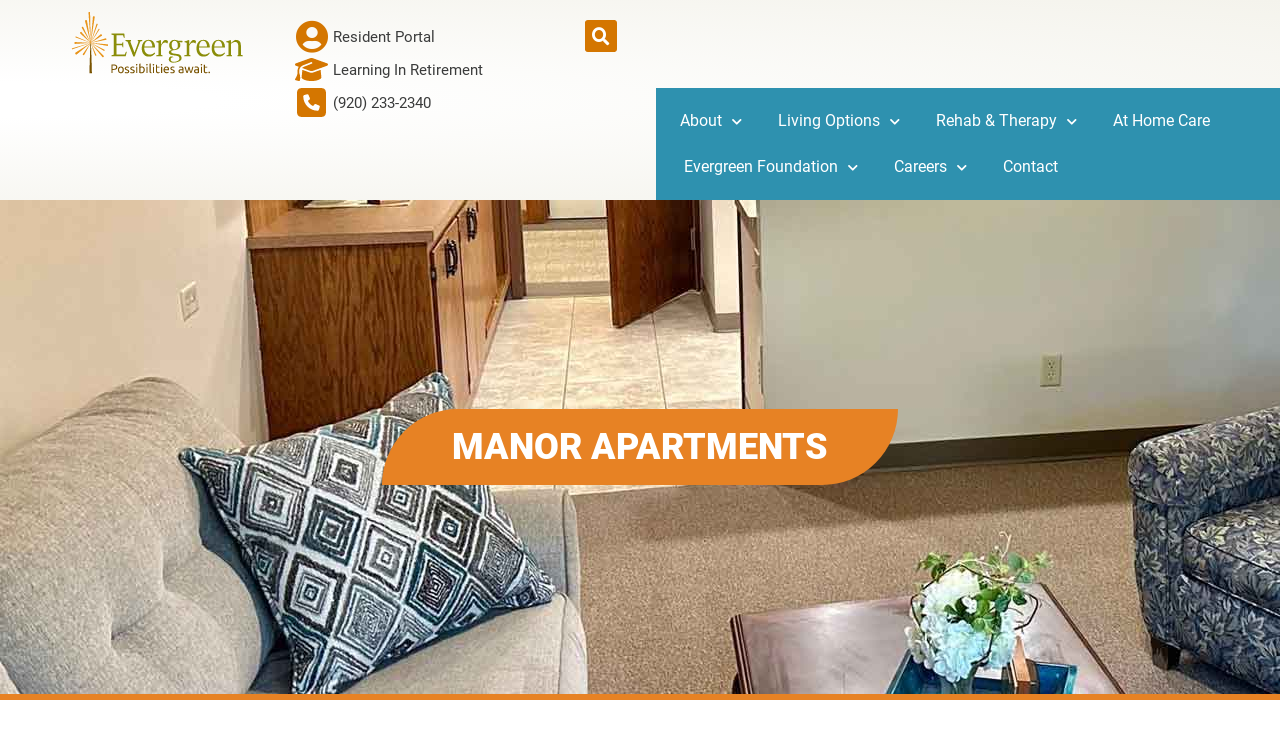

--- FILE ---
content_type: text/html; charset=UTF-8
request_url: https://www.evergreenoshkosh.com/independent-living/manor-apartments/
body_size: 18801
content:
<!doctype html>
<html lang="en-US">
<head>
	<meta charset="UTF-8">
	<meta name="viewport" content="width=device-width, initial-scale=1">
	<link rel="profile" href="https://gmpg.org/xfn/11">
	<meta name='robots' content='index, follow, max-image-preview:large, max-snippet:-1, max-video-preview:-1' />
	<style>img:is([sizes="auto" i], [sizes^="auto," i]) { contain-intrinsic-size: 3000px 1500px }</style>
	
	<!-- This site is optimized with the Yoast SEO plugin v26.7 - https://yoast.com/wordpress/plugins/seo/ -->
	<title>Manor Apartments - Evergreen Retirement Community</title>
	<meta name="description" content="Centrally located in the Manor Building these studio, one- and two-bedroom apartments offer easy access to dining, life enrichment activities and fitness opportunities." />
	<link rel="canonical" href="https://www.evergreenoshkosh.com/independent-living/manor-apartments/" />
	<meta property="og:locale" content="en_US" />
	<meta property="og:type" content="article" />
	<meta property="og:title" content="Manor Apartments - Evergreen Retirement Community" />
	<meta property="og:description" content="Centrally located in the Manor Building these studio, one- and two-bedroom apartments offer easy access to dining, life enrichment activities and fitness opportunities." />
	<meta property="og:url" content="https://www.evergreenoshkosh.com/independent-living/manor-apartments/" />
	<meta property="og:site_name" content="Evergreen Retirement Community" />
	<meta property="article:publisher" content="https://www.facebook.com/EvergreenOshkosh" />
	<meta property="article:modified_time" content="2025-12-03T22:27:30+00:00" />
	<meta name="twitter:card" content="summary_large_image" />
	<meta name="twitter:label1" content="Est. reading time" />
	<meta name="twitter:data1" content="1 minute" />
	<script type="application/ld+json" class="yoast-schema-graph">{"@context":"https://schema.org","@graph":[{"@type":"WebPage","@id":"https://www.evergreenoshkosh.com/independent-living/manor-apartments/","url":"https://www.evergreenoshkosh.com/independent-living/manor-apartments/","name":"Manor Apartments - Evergreen Retirement Community","isPartOf":{"@id":"https://www.evergreenoshkosh.com/#website"},"datePublished":"2023-02-03T19:05:07+00:00","dateModified":"2025-12-03T22:27:30+00:00","description":"Centrally located in the Manor Building these studio, one- and two-bedroom apartments offer easy access to dining, life enrichment activities and fitness opportunities.","breadcrumb":{"@id":"https://www.evergreenoshkosh.com/independent-living/manor-apartments/#breadcrumb"},"inLanguage":"en-US","potentialAction":[{"@type":"ReadAction","target":["https://www.evergreenoshkosh.com/independent-living/manor-apartments/"]}]},{"@type":"BreadcrumbList","@id":"https://www.evergreenoshkosh.com/independent-living/manor-apartments/#breadcrumb","itemListElement":[{"@type":"ListItem","position":1,"name":"Home","item":"https://www.evergreenoshkosh.com/"},{"@type":"ListItem","position":2,"name":"Independent Living","item":"https://www.evergreenoshkosh.com/independent-living/"},{"@type":"ListItem","position":3,"name":"Manor Apartments"}]},{"@type":"WebSite","@id":"https://www.evergreenoshkosh.com/#website","url":"https://www.evergreenoshkosh.com/","name":"Evergreen Retirement Community","description":"","publisher":{"@id":"https://www.evergreenoshkosh.com/#organization"},"alternateName":"Evergreen","potentialAction":[{"@type":"SearchAction","target":{"@type":"EntryPoint","urlTemplate":"https://www.evergreenoshkosh.com/?s={search_term_string}"},"query-input":{"@type":"PropertyValueSpecification","valueRequired":true,"valueName":"search_term_string"}}],"inLanguage":"en-US"},{"@type":"Organization","@id":"https://www.evergreenoshkosh.com/#organization","name":"Evergreen Retirement Community","alternateName":"Evergreen","url":"https://www.evergreenoshkosh.com/","logo":{"@type":"ImageObject","inLanguage":"en-US","@id":"https://www.evergreenoshkosh.com/#/schema/logo/image/","url":"https://www.evergreenoshkosh.com/wp-content/uploads/2023/01/Evergreen_Logo_SVG.svg","contentUrl":"https://www.evergreenoshkosh.com/wp-content/uploads/2023/01/Evergreen_Logo_SVG.svg","width":500,"height":180,"caption":"Evergreen Retirement Community"},"image":{"@id":"https://www.evergreenoshkosh.com/#/schema/logo/image/"},"sameAs":["https://www.facebook.com/EvergreenOshkosh","https://www.linkedin.com/company/evergreen-retirement-community","https://www.youtube.com/user/EvergreenOshkosh"]}]}</script>
	<!-- / Yoast SEO plugin. -->


<link rel="alternate" type="application/rss+xml" title="Evergreen Retirement Community &raquo; Feed" href="https://www.evergreenoshkosh.com/feed/" />
<link rel="alternate" type="application/rss+xml" title="Evergreen Retirement Community &raquo; Comments Feed" href="https://www.evergreenoshkosh.com/comments/feed/" />
<script>
window._wpemojiSettings = {"baseUrl":"https:\/\/s.w.org\/images\/core\/emoji\/16.0.1\/72x72\/","ext":".png","svgUrl":"https:\/\/s.w.org\/images\/core\/emoji\/16.0.1\/svg\/","svgExt":".svg","source":{"concatemoji":"https:\/\/www.evergreenoshkosh.com\/wp-includes\/js\/wp-emoji-release.min.js?ver=6.8.3"}};
/*! This file is auto-generated */
!function(s,n){var o,i,e;function c(e){try{var t={supportTests:e,timestamp:(new Date).valueOf()};sessionStorage.setItem(o,JSON.stringify(t))}catch(e){}}function p(e,t,n){e.clearRect(0,0,e.canvas.width,e.canvas.height),e.fillText(t,0,0);var t=new Uint32Array(e.getImageData(0,0,e.canvas.width,e.canvas.height).data),a=(e.clearRect(0,0,e.canvas.width,e.canvas.height),e.fillText(n,0,0),new Uint32Array(e.getImageData(0,0,e.canvas.width,e.canvas.height).data));return t.every(function(e,t){return e===a[t]})}function u(e,t){e.clearRect(0,0,e.canvas.width,e.canvas.height),e.fillText(t,0,0);for(var n=e.getImageData(16,16,1,1),a=0;a<n.data.length;a++)if(0!==n.data[a])return!1;return!0}function f(e,t,n,a){switch(t){case"flag":return n(e,"\ud83c\udff3\ufe0f\u200d\u26a7\ufe0f","\ud83c\udff3\ufe0f\u200b\u26a7\ufe0f")?!1:!n(e,"\ud83c\udde8\ud83c\uddf6","\ud83c\udde8\u200b\ud83c\uddf6")&&!n(e,"\ud83c\udff4\udb40\udc67\udb40\udc62\udb40\udc65\udb40\udc6e\udb40\udc67\udb40\udc7f","\ud83c\udff4\u200b\udb40\udc67\u200b\udb40\udc62\u200b\udb40\udc65\u200b\udb40\udc6e\u200b\udb40\udc67\u200b\udb40\udc7f");case"emoji":return!a(e,"\ud83e\udedf")}return!1}function g(e,t,n,a){var r="undefined"!=typeof WorkerGlobalScope&&self instanceof WorkerGlobalScope?new OffscreenCanvas(300,150):s.createElement("canvas"),o=r.getContext("2d",{willReadFrequently:!0}),i=(o.textBaseline="top",o.font="600 32px Arial",{});return e.forEach(function(e){i[e]=t(o,e,n,a)}),i}function t(e){var t=s.createElement("script");t.src=e,t.defer=!0,s.head.appendChild(t)}"undefined"!=typeof Promise&&(o="wpEmojiSettingsSupports",i=["flag","emoji"],n.supports={everything:!0,everythingExceptFlag:!0},e=new Promise(function(e){s.addEventListener("DOMContentLoaded",e,{once:!0})}),new Promise(function(t){var n=function(){try{var e=JSON.parse(sessionStorage.getItem(o));if("object"==typeof e&&"number"==typeof e.timestamp&&(new Date).valueOf()<e.timestamp+604800&&"object"==typeof e.supportTests)return e.supportTests}catch(e){}return null}();if(!n){if("undefined"!=typeof Worker&&"undefined"!=typeof OffscreenCanvas&&"undefined"!=typeof URL&&URL.createObjectURL&&"undefined"!=typeof Blob)try{var e="postMessage("+g.toString()+"("+[JSON.stringify(i),f.toString(),p.toString(),u.toString()].join(",")+"));",a=new Blob([e],{type:"text/javascript"}),r=new Worker(URL.createObjectURL(a),{name:"wpTestEmojiSupports"});return void(r.onmessage=function(e){c(n=e.data),r.terminate(),t(n)})}catch(e){}c(n=g(i,f,p,u))}t(n)}).then(function(e){for(var t in e)n.supports[t]=e[t],n.supports.everything=n.supports.everything&&n.supports[t],"flag"!==t&&(n.supports.everythingExceptFlag=n.supports.everythingExceptFlag&&n.supports[t]);n.supports.everythingExceptFlag=n.supports.everythingExceptFlag&&!n.supports.flag,n.DOMReady=!1,n.readyCallback=function(){n.DOMReady=!0}}).then(function(){return e}).then(function(){var e;n.supports.everything||(n.readyCallback(),(e=n.source||{}).concatemoji?t(e.concatemoji):e.wpemoji&&e.twemoji&&(t(e.twemoji),t(e.wpemoji)))}))}((window,document),window._wpemojiSettings);
</script>
<style id='wp-emoji-styles-inline-css'>

	img.wp-smiley, img.emoji {
		display: inline !important;
		border: none !important;
		box-shadow: none !important;
		height: 1em !important;
		width: 1em !important;
		margin: 0 0.07em !important;
		vertical-align: -0.1em !important;
		background: none !important;
		padding: 0 !important;
	}
</style>
<style id='global-styles-inline-css'>
:root{--wp--preset--aspect-ratio--square: 1;--wp--preset--aspect-ratio--4-3: 4/3;--wp--preset--aspect-ratio--3-4: 3/4;--wp--preset--aspect-ratio--3-2: 3/2;--wp--preset--aspect-ratio--2-3: 2/3;--wp--preset--aspect-ratio--16-9: 16/9;--wp--preset--aspect-ratio--9-16: 9/16;--wp--preset--color--black: #000000;--wp--preset--color--cyan-bluish-gray: #abb8c3;--wp--preset--color--white: #ffffff;--wp--preset--color--pale-pink: #f78da7;--wp--preset--color--vivid-red: #cf2e2e;--wp--preset--color--luminous-vivid-orange: #ff6900;--wp--preset--color--luminous-vivid-amber: #fcb900;--wp--preset--color--light-green-cyan: #7bdcb5;--wp--preset--color--vivid-green-cyan: #00d084;--wp--preset--color--pale-cyan-blue: #8ed1fc;--wp--preset--color--vivid-cyan-blue: #0693e3;--wp--preset--color--vivid-purple: #9b51e0;--wp--preset--gradient--vivid-cyan-blue-to-vivid-purple: linear-gradient(135deg,rgba(6,147,227,1) 0%,rgb(155,81,224) 100%);--wp--preset--gradient--light-green-cyan-to-vivid-green-cyan: linear-gradient(135deg,rgb(122,220,180) 0%,rgb(0,208,130) 100%);--wp--preset--gradient--luminous-vivid-amber-to-luminous-vivid-orange: linear-gradient(135deg,rgba(252,185,0,1) 0%,rgba(255,105,0,1) 100%);--wp--preset--gradient--luminous-vivid-orange-to-vivid-red: linear-gradient(135deg,rgba(255,105,0,1) 0%,rgb(207,46,46) 100%);--wp--preset--gradient--very-light-gray-to-cyan-bluish-gray: linear-gradient(135deg,rgb(238,238,238) 0%,rgb(169,184,195) 100%);--wp--preset--gradient--cool-to-warm-spectrum: linear-gradient(135deg,rgb(74,234,220) 0%,rgb(151,120,209) 20%,rgb(207,42,186) 40%,rgb(238,44,130) 60%,rgb(251,105,98) 80%,rgb(254,248,76) 100%);--wp--preset--gradient--blush-light-purple: linear-gradient(135deg,rgb(255,206,236) 0%,rgb(152,150,240) 100%);--wp--preset--gradient--blush-bordeaux: linear-gradient(135deg,rgb(254,205,165) 0%,rgb(254,45,45) 50%,rgb(107,0,62) 100%);--wp--preset--gradient--luminous-dusk: linear-gradient(135deg,rgb(255,203,112) 0%,rgb(199,81,192) 50%,rgb(65,88,208) 100%);--wp--preset--gradient--pale-ocean: linear-gradient(135deg,rgb(255,245,203) 0%,rgb(182,227,212) 50%,rgb(51,167,181) 100%);--wp--preset--gradient--electric-grass: linear-gradient(135deg,rgb(202,248,128) 0%,rgb(113,206,126) 100%);--wp--preset--gradient--midnight: linear-gradient(135deg,rgb(2,3,129) 0%,rgb(40,116,252) 100%);--wp--preset--font-size--small: 13px;--wp--preset--font-size--medium: 20px;--wp--preset--font-size--large: 36px;--wp--preset--font-size--x-large: 42px;--wp--preset--spacing--20: 0.44rem;--wp--preset--spacing--30: 0.67rem;--wp--preset--spacing--40: 1rem;--wp--preset--spacing--50: 1.5rem;--wp--preset--spacing--60: 2.25rem;--wp--preset--spacing--70: 3.38rem;--wp--preset--spacing--80: 5.06rem;--wp--preset--shadow--natural: 6px 6px 9px rgba(0, 0, 0, 0.2);--wp--preset--shadow--deep: 12px 12px 50px rgba(0, 0, 0, 0.4);--wp--preset--shadow--sharp: 6px 6px 0px rgba(0, 0, 0, 0.2);--wp--preset--shadow--outlined: 6px 6px 0px -3px rgba(255, 255, 255, 1), 6px 6px rgba(0, 0, 0, 1);--wp--preset--shadow--crisp: 6px 6px 0px rgba(0, 0, 0, 1);}:root { --wp--style--global--content-size: 800px;--wp--style--global--wide-size: 1200px; }:where(body) { margin: 0; }.wp-site-blocks > .alignleft { float: left; margin-right: 2em; }.wp-site-blocks > .alignright { float: right; margin-left: 2em; }.wp-site-blocks > .aligncenter { justify-content: center; margin-left: auto; margin-right: auto; }:where(.wp-site-blocks) > * { margin-block-start: 24px; margin-block-end: 0; }:where(.wp-site-blocks) > :first-child { margin-block-start: 0; }:where(.wp-site-blocks) > :last-child { margin-block-end: 0; }:root { --wp--style--block-gap: 24px; }:root :where(.is-layout-flow) > :first-child{margin-block-start: 0;}:root :where(.is-layout-flow) > :last-child{margin-block-end: 0;}:root :where(.is-layout-flow) > *{margin-block-start: 24px;margin-block-end: 0;}:root :where(.is-layout-constrained) > :first-child{margin-block-start: 0;}:root :where(.is-layout-constrained) > :last-child{margin-block-end: 0;}:root :where(.is-layout-constrained) > *{margin-block-start: 24px;margin-block-end: 0;}:root :where(.is-layout-flex){gap: 24px;}:root :where(.is-layout-grid){gap: 24px;}.is-layout-flow > .alignleft{float: left;margin-inline-start: 0;margin-inline-end: 2em;}.is-layout-flow > .alignright{float: right;margin-inline-start: 2em;margin-inline-end: 0;}.is-layout-flow > .aligncenter{margin-left: auto !important;margin-right: auto !important;}.is-layout-constrained > .alignleft{float: left;margin-inline-start: 0;margin-inline-end: 2em;}.is-layout-constrained > .alignright{float: right;margin-inline-start: 2em;margin-inline-end: 0;}.is-layout-constrained > .aligncenter{margin-left: auto !important;margin-right: auto !important;}.is-layout-constrained > :where(:not(.alignleft):not(.alignright):not(.alignfull)){max-width: var(--wp--style--global--content-size);margin-left: auto !important;margin-right: auto !important;}.is-layout-constrained > .alignwide{max-width: var(--wp--style--global--wide-size);}body .is-layout-flex{display: flex;}.is-layout-flex{flex-wrap: wrap;align-items: center;}.is-layout-flex > :is(*, div){margin: 0;}body .is-layout-grid{display: grid;}.is-layout-grid > :is(*, div){margin: 0;}body{padding-top: 0px;padding-right: 0px;padding-bottom: 0px;padding-left: 0px;}a:where(:not(.wp-element-button)){text-decoration: underline;}:root :where(.wp-element-button, .wp-block-button__link){background-color: #32373c;border-width: 0;color: #fff;font-family: inherit;font-size: inherit;line-height: inherit;padding: calc(0.667em + 2px) calc(1.333em + 2px);text-decoration: none;}.has-black-color{color: var(--wp--preset--color--black) !important;}.has-cyan-bluish-gray-color{color: var(--wp--preset--color--cyan-bluish-gray) !important;}.has-white-color{color: var(--wp--preset--color--white) !important;}.has-pale-pink-color{color: var(--wp--preset--color--pale-pink) !important;}.has-vivid-red-color{color: var(--wp--preset--color--vivid-red) !important;}.has-luminous-vivid-orange-color{color: var(--wp--preset--color--luminous-vivid-orange) !important;}.has-luminous-vivid-amber-color{color: var(--wp--preset--color--luminous-vivid-amber) !important;}.has-light-green-cyan-color{color: var(--wp--preset--color--light-green-cyan) !important;}.has-vivid-green-cyan-color{color: var(--wp--preset--color--vivid-green-cyan) !important;}.has-pale-cyan-blue-color{color: var(--wp--preset--color--pale-cyan-blue) !important;}.has-vivid-cyan-blue-color{color: var(--wp--preset--color--vivid-cyan-blue) !important;}.has-vivid-purple-color{color: var(--wp--preset--color--vivid-purple) !important;}.has-black-background-color{background-color: var(--wp--preset--color--black) !important;}.has-cyan-bluish-gray-background-color{background-color: var(--wp--preset--color--cyan-bluish-gray) !important;}.has-white-background-color{background-color: var(--wp--preset--color--white) !important;}.has-pale-pink-background-color{background-color: var(--wp--preset--color--pale-pink) !important;}.has-vivid-red-background-color{background-color: var(--wp--preset--color--vivid-red) !important;}.has-luminous-vivid-orange-background-color{background-color: var(--wp--preset--color--luminous-vivid-orange) !important;}.has-luminous-vivid-amber-background-color{background-color: var(--wp--preset--color--luminous-vivid-amber) !important;}.has-light-green-cyan-background-color{background-color: var(--wp--preset--color--light-green-cyan) !important;}.has-vivid-green-cyan-background-color{background-color: var(--wp--preset--color--vivid-green-cyan) !important;}.has-pale-cyan-blue-background-color{background-color: var(--wp--preset--color--pale-cyan-blue) !important;}.has-vivid-cyan-blue-background-color{background-color: var(--wp--preset--color--vivid-cyan-blue) !important;}.has-vivid-purple-background-color{background-color: var(--wp--preset--color--vivid-purple) !important;}.has-black-border-color{border-color: var(--wp--preset--color--black) !important;}.has-cyan-bluish-gray-border-color{border-color: var(--wp--preset--color--cyan-bluish-gray) !important;}.has-white-border-color{border-color: var(--wp--preset--color--white) !important;}.has-pale-pink-border-color{border-color: var(--wp--preset--color--pale-pink) !important;}.has-vivid-red-border-color{border-color: var(--wp--preset--color--vivid-red) !important;}.has-luminous-vivid-orange-border-color{border-color: var(--wp--preset--color--luminous-vivid-orange) !important;}.has-luminous-vivid-amber-border-color{border-color: var(--wp--preset--color--luminous-vivid-amber) !important;}.has-light-green-cyan-border-color{border-color: var(--wp--preset--color--light-green-cyan) !important;}.has-vivid-green-cyan-border-color{border-color: var(--wp--preset--color--vivid-green-cyan) !important;}.has-pale-cyan-blue-border-color{border-color: var(--wp--preset--color--pale-cyan-blue) !important;}.has-vivid-cyan-blue-border-color{border-color: var(--wp--preset--color--vivid-cyan-blue) !important;}.has-vivid-purple-border-color{border-color: var(--wp--preset--color--vivid-purple) !important;}.has-vivid-cyan-blue-to-vivid-purple-gradient-background{background: var(--wp--preset--gradient--vivid-cyan-blue-to-vivid-purple) !important;}.has-light-green-cyan-to-vivid-green-cyan-gradient-background{background: var(--wp--preset--gradient--light-green-cyan-to-vivid-green-cyan) !important;}.has-luminous-vivid-amber-to-luminous-vivid-orange-gradient-background{background: var(--wp--preset--gradient--luminous-vivid-amber-to-luminous-vivid-orange) !important;}.has-luminous-vivid-orange-to-vivid-red-gradient-background{background: var(--wp--preset--gradient--luminous-vivid-orange-to-vivid-red) !important;}.has-very-light-gray-to-cyan-bluish-gray-gradient-background{background: var(--wp--preset--gradient--very-light-gray-to-cyan-bluish-gray) !important;}.has-cool-to-warm-spectrum-gradient-background{background: var(--wp--preset--gradient--cool-to-warm-spectrum) !important;}.has-blush-light-purple-gradient-background{background: var(--wp--preset--gradient--blush-light-purple) !important;}.has-blush-bordeaux-gradient-background{background: var(--wp--preset--gradient--blush-bordeaux) !important;}.has-luminous-dusk-gradient-background{background: var(--wp--preset--gradient--luminous-dusk) !important;}.has-pale-ocean-gradient-background{background: var(--wp--preset--gradient--pale-ocean) !important;}.has-electric-grass-gradient-background{background: var(--wp--preset--gradient--electric-grass) !important;}.has-midnight-gradient-background{background: var(--wp--preset--gradient--midnight) !important;}.has-small-font-size{font-size: var(--wp--preset--font-size--small) !important;}.has-medium-font-size{font-size: var(--wp--preset--font-size--medium) !important;}.has-large-font-size{font-size: var(--wp--preset--font-size--large) !important;}.has-x-large-font-size{font-size: var(--wp--preset--font-size--x-large) !important;}
:root :where(.wp-block-pullquote){font-size: 1.5em;line-height: 1.6;}
</style>
<link rel='stylesheet' id='cff-css' href='https://www.evergreenoshkosh.com/wp-content/plugins/custom-facebook-feed-pro/assets/css/cff-style.min.css?ver=4.7.3' media='all' />
<link rel='stylesheet' id='hello-elementor-css' href='https://www.evergreenoshkosh.com/wp-content/themes/hello-elementor/style.min.css?ver=3.2.1' media='all' />
<link rel='stylesheet' id='hello-elementor-theme-style-css' href='https://www.evergreenoshkosh.com/wp-content/themes/hello-elementor/theme.min.css?ver=3.2.1' media='all' />
<link rel='stylesheet' id='hello-elementor-header-footer-css' href='https://www.evergreenoshkosh.com/wp-content/themes/hello-elementor/header-footer.min.css?ver=3.2.1' media='all' />
<link rel='stylesheet' id='elementor-frontend-css' href='https://www.evergreenoshkosh.com/wp-content/plugins/elementor/assets/css/frontend.min.css?ver=3.34.1' media='all' />
<link rel='stylesheet' id='elementor-post-5-css' href='https://www.evergreenoshkosh.com/wp-content/uploads/elementor/css/post-5.css?ver=1767811540' media='all' />
<link rel='stylesheet' id='widget-image-css' href='https://www.evergreenoshkosh.com/wp-content/plugins/elementor/assets/css/widget-image.min.css?ver=3.34.1' media='all' />
<link rel='stylesheet' id='widget-search-form-css' href='https://www.evergreenoshkosh.com/wp-content/plugins/elementor-pro/assets/css/widget-search-form.min.css?ver=3.34.0' media='all' />
<link rel='stylesheet' id='elementor-icons-shared-0-css' href='https://www.evergreenoshkosh.com/wp-content/plugins/elementor/assets/lib/font-awesome/css/fontawesome.min.css?ver=5.15.3' media='all' />
<link rel='stylesheet' id='elementor-icons-fa-solid-css' href='https://www.evergreenoshkosh.com/wp-content/plugins/elementor/assets/lib/font-awesome/css/solid.min.css?ver=5.15.3' media='all' />
<link rel='stylesheet' id='widget-icon-list-css' href='https://www.evergreenoshkosh.com/wp-content/plugins/elementor/assets/css/widget-icon-list.min.css?ver=3.34.1' media='all' />
<link rel='stylesheet' id='widget-nav-menu-css' href='https://www.evergreenoshkosh.com/wp-content/plugins/elementor-pro/assets/css/widget-nav-menu.min.css?ver=3.34.0' media='all' />
<link rel='stylesheet' id='e-sticky-css' href='https://www.evergreenoshkosh.com/wp-content/plugins/elementor-pro/assets/css/modules/sticky.min.css?ver=3.34.0' media='all' />
<link rel='stylesheet' id='widget-heading-css' href='https://www.evergreenoshkosh.com/wp-content/plugins/elementor/assets/css/widget-heading.min.css?ver=3.34.1' media='all' />
<link rel='stylesheet' id='elementor-icons-css' href='https://www.evergreenoshkosh.com/wp-content/plugins/elementor/assets/lib/eicons/css/elementor-icons.min.css?ver=5.45.0' media='all' />
<link rel='stylesheet' id='cffstyles-css' href='https://www.evergreenoshkosh.com/wp-content/plugins/custom-facebook-feed-pro/assets/css/cff-style.min.css?ver=4.7.3' media='all' />
<link rel='stylesheet' id='widget-divider-css' href='https://www.evergreenoshkosh.com/wp-content/plugins/elementor/assets/css/widget-divider.min.css?ver=3.34.1' media='all' />
<link rel='stylesheet' id='swiper-css' href='https://www.evergreenoshkosh.com/wp-content/plugins/elementor/assets/lib/swiper/v8/css/swiper.min.css?ver=8.4.5' media='all' />
<link rel='stylesheet' id='e-swiper-css' href='https://www.evergreenoshkosh.com/wp-content/plugins/elementor/assets/css/conditionals/e-swiper.min.css?ver=3.34.1' media='all' />
<link rel='stylesheet' id='widget-gallery-css' href='https://www.evergreenoshkosh.com/wp-content/plugins/elementor-pro/assets/css/widget-gallery.min.css?ver=3.34.0' media='all' />
<link rel='stylesheet' id='elementor-gallery-css' href='https://www.evergreenoshkosh.com/wp-content/plugins/elementor/assets/lib/e-gallery/css/e-gallery.min.css?ver=1.2.0' media='all' />
<link rel='stylesheet' id='e-transitions-css' href='https://www.evergreenoshkosh.com/wp-content/plugins/elementor-pro/assets/css/conditionals/transitions.min.css?ver=3.34.0' media='all' />
<link rel='stylesheet' id='e-shapes-css' href='https://www.evergreenoshkosh.com/wp-content/plugins/elementor/assets/css/conditionals/shapes.min.css?ver=3.34.1' media='all' />
<link rel='stylesheet' id='widget-call-to-action-css' href='https://www.evergreenoshkosh.com/wp-content/plugins/elementor-pro/assets/css/widget-call-to-action.min.css?ver=3.34.0' media='all' />
<link rel='stylesheet' id='elementor-post-225-css' href='https://www.evergreenoshkosh.com/wp-content/uploads/elementor/css/post-225.css?ver=1767821579' media='all' />
<link rel='stylesheet' id='elementor-post-235-css' href='https://www.evergreenoshkosh.com/wp-content/uploads/elementor/css/post-235.css?ver=1767811541' media='all' />
<link rel='stylesheet' id='elementor-post-297-css' href='https://www.evergreenoshkosh.com/wp-content/uploads/elementor/css/post-297.css?ver=1767811541' media='all' />
<link rel='stylesheet' id='hello-elementor-child-style-css' href='https://www.evergreenoshkosh.com/wp-content/themes/hello-theme-child-master/style.css?ver=1.0.0' media='all' />
<link rel='stylesheet' id='elementor-gf-local-archivo-css' href='https://www.evergreenoshkosh.com/wp-content/uploads/elementor/google-fonts/css/archivo.css?ver=1742237971' media='all' />
<script src="https://www.evergreenoshkosh.com/wp-includes/js/jquery/jquery.min.js?ver=3.7.1" id="jquery-core-js"></script>
<script src="https://www.evergreenoshkosh.com/wp-includes/js/jquery/jquery-migrate.min.js?ver=3.4.1" id="jquery-migrate-js"></script>
<script id="nfpaypal_nfpluginsettings-js-extra">
var nfpaypal_nfpluginsettings = {"clearLogRestUrl":"https:\/\/www.evergreenoshkosh.com\/wp-json\/ninja-forms-paypal\/v1\/debug-log\/delete-all","clearLogButtonId":"nfpaypal_clear_debug_logger","downloadLogRestUrl":"https:\/\/www.evergreenoshkosh.com\/wp-json\/ninja-forms-paypal\/v1\/debug-log\/get-all","downloadLogButtonId":"nfpaypal_download_debug_logger","_wpnonce":"18dc5d8148"};
</script>
<script src="https://www.evergreenoshkosh.com/wp-content/plugins/ninja-forms-paypal/assets/js/nfpluginsettings.js?ver=3.0.6+69-a.1" id="nfpaypal_nfpluginsettings-js"></script>
<link rel="https://api.w.org/" href="https://www.evergreenoshkosh.com/wp-json/" /><link rel="alternate" title="JSON" type="application/json" href="https://www.evergreenoshkosh.com/wp-json/wp/v2/pages/225" /><link rel="EditURI" type="application/rsd+xml" title="RSD" href="https://www.evergreenoshkosh.com/xmlrpc.php?rsd" />
<link rel='shortlink' href='https://www.evergreenoshkosh.com/?p=225' />
<link rel="alternate" title="oEmbed (JSON)" type="application/json+oembed" href="https://www.evergreenoshkosh.com/wp-json/oembed/1.0/embed?url=https%3A%2F%2Fwww.evergreenoshkosh.com%2Findependent-living%2Fmanor-apartments%2F" />
<link rel="alternate" title="oEmbed (XML)" type="text/xml+oembed" href="https://www.evergreenoshkosh.com/wp-json/oembed/1.0/embed?url=https%3A%2F%2Fwww.evergreenoshkosh.com%2Findependent-living%2Fmanor-apartments%2F&#038;format=xml" />
<!-- Custom Facebook Feed JS vars -->
<script type="text/javascript">
var cffsiteurl = "https://www.evergreenoshkosh.com/wp-content/plugins";
var cffajaxurl = "https://www.evergreenoshkosh.com/wp-admin/admin-ajax.php";


var cfflinkhashtags = "false";
</script>
<meta name="generator" content="Elementor 3.34.1; features: additional_custom_breakpoints; settings: css_print_method-external, google_font-enabled, font_display-swap">
<!-- Google tag (gtag.js) -->
<script async src="https://www.googletagmanager.com/gtag/js?id=G-JTWH9H00CH"></script>
<script>
  window.dataLayer = window.dataLayer || [];
  function gtag(){dataLayer.push(arguments);}
  gtag('js', new Date());

  gtag('config', 'G-JTWH9H00CH');
</script>
			<style>
				.e-con.e-parent:nth-of-type(n+4):not(.e-lazyloaded):not(.e-no-lazyload),
				.e-con.e-parent:nth-of-type(n+4):not(.e-lazyloaded):not(.e-no-lazyload) * {
					background-image: none !important;
				}
				@media screen and (max-height: 1024px) {
					.e-con.e-parent:nth-of-type(n+3):not(.e-lazyloaded):not(.e-no-lazyload),
					.e-con.e-parent:nth-of-type(n+3):not(.e-lazyloaded):not(.e-no-lazyload) * {
						background-image: none !important;
					}
				}
				@media screen and (max-height: 640px) {
					.e-con.e-parent:nth-of-type(n+2):not(.e-lazyloaded):not(.e-no-lazyload),
					.e-con.e-parent:nth-of-type(n+2):not(.e-lazyloaded):not(.e-no-lazyload) * {
						background-image: none !important;
					}
				}
			</style>
			<link rel="icon" href="https://www.evergreenoshkosh.com/wp-content/uploads/2023/01/cropped-favicon-32x32.png" sizes="32x32" />
<link rel="icon" href="https://www.evergreenoshkosh.com/wp-content/uploads/2023/01/cropped-favicon-192x192.png" sizes="192x192" />
<link rel="apple-touch-icon" href="https://www.evergreenoshkosh.com/wp-content/uploads/2023/01/cropped-favicon-180x180.png" />
<meta name="msapplication-TileImage" content="https://www.evergreenoshkosh.com/wp-content/uploads/2023/01/cropped-favicon-270x270.png" />
</head>
<body class="wp-singular page-template-default page page-id-225 page-child parent-pageid-184 wp-custom-logo wp-embed-responsive wp-theme-hello-elementor wp-child-theme-hello-theme-child-master elementor-default elementor-kit-5 elementor-page elementor-page-225">


<a class="skip-link screen-reader-text" href="#content">Skip to content</a>

		<header data-elementor-type="header" data-elementor-id="235" class="elementor elementor-235 elementor-location-header" data-elementor-post-type="elementor_library">
			<div class="elementor-element elementor-element-611b2b3 e-con-full e-flex e-con e-parent" data-id="611b2b3" data-element_type="container" data-settings="{&quot;background_background&quot;:&quot;gradient&quot;}">
		<div class="elementor-element elementor-element-3273a1e e-con-full e-flex e-con e-child" data-id="3273a1e" data-element_type="container">
				<div class="elementor-element elementor-element-2ddeee5 elementor-widget elementor-widget-theme-site-logo elementor-widget-image" data-id="2ddeee5" data-element_type="widget" data-widget_type="theme-site-logo.default">
				<div class="elementor-widget-container">
											<a href="https://www.evergreenoshkosh.com">
			<img fetchpriority="high" width="500" height="180" src="https://www.evergreenoshkosh.com/wp-content/uploads/2023/01/Evergreen_Logo_SVG.svg" class="attachment-full size-full wp-image-9" alt="Evergreen Home Page" />				</a>
											</div>
				</div>
				</div>
		<div class="elementor-element elementor-element-7855305 e-con-full e-flex e-con e-child" data-id="7855305" data-element_type="container">
				<div class="elementor-element elementor-element-7e602ca elementor-search-form--skin-full_screen elementor-widget__width-auto elementor-widget elementor-widget-search-form" data-id="7e602ca" data-element_type="widget" data-settings="{&quot;skin&quot;:&quot;full_screen&quot;}" data-widget_type="search-form.default">
				<div class="elementor-widget-container">
							<search role="search">
			<form class="elementor-search-form" action="https://www.evergreenoshkosh.com" method="get">
												<div class="elementor-search-form__toggle" role="button" tabindex="0" aria-label="Search">
					<i aria-hidden="true" class="fas fa-search"></i>				</div>
								<div class="elementor-search-form__container">
					<label class="elementor-screen-only" for="elementor-search-form-7e602ca">Search</label>

					
					<input id="elementor-search-form-7e602ca" placeholder="Search..." class="elementor-search-form__input" type="search" name="s" value="">
					
					
										<div class="dialog-lightbox-close-button dialog-close-button" role="button" tabindex="0" aria-label="Close this search box.">
						<i aria-hidden="true" class="eicon-close"></i>					</div>
									</div>
			</form>
		</search>
						</div>
				</div>
				<div class="elementor-element elementor-element-e5d1cb9 elementor-icon-list--layout-inline elementor-align-end elementor-hidden-tablet elementor-hidden-mobile elementor-list-item-link-full_width elementor-widget elementor-widget-icon-list" data-id="e5d1cb9" data-element_type="widget" data-widget_type="icon-list.default">
				<div class="elementor-widget-container">
							<ul class="elementor-icon-list-items elementor-inline-items">
							<li class="elementor-icon-list-item elementor-inline-item">
											<a href="https://www.evergreenoshkosh.com/resident-portal/">

												<span class="elementor-icon-list-icon">
							<i aria-hidden="true" class="fas fa-user-circle"></i>						</span>
										<span class="elementor-icon-list-text">Resident Portal</span>
											</a>
									</li>
								<li class="elementor-icon-list-item elementor-inline-item">
											<a href="https://www.evergreenoshkosh.com/learning-in-retirement/">

												<span class="elementor-icon-list-icon">
							<svg xmlns="http://www.w3.org/2000/svg" height="16" width="20" viewBox="0 0 640 512"><path opacity="1" fill="#d47600" d="M320 32c-8.1 0-16.1 1.4-23.7 4.1L15.8 137.4C6.3 140.9 0 149.9 0 160s6.3 19.1 15.8 22.6l57.9 20.9C57.3 229.3 48 259.8 48 291.9v28.1c0 28.4-10.8 57.7-22.3 80.8c-6.5 13-13.9 25.8-22.5 37.6C0 442.7-.9 448.3 .9 453.4s6 8.9 11.2 10.2l64 16c4.2 1.1 8.7 .3 12.4-2s6.3-6.1 7.1-10.4c8.6-42.8 4.3-81.2-2.1-108.7C90.3 344.3 86 329.8 80 316.5V291.9c0-30.2 10.2-58.7 27.9-81.5c12.9-15.5 29.6-28 49.2-35.7l157-61.7c8.2-3.2 17.5 .8 20.7 9s-.8 17.5-9 20.7l-157 61.7c-12.4 4.9-23.3 12.4-32.2 21.6l159.6 57.6c7.6 2.7 15.6 4.1 23.7 4.1s16.1-1.4 23.7-4.1L624.2 182.6c9.5-3.4 15.8-12.5 15.8-22.6s-6.3-19.1-15.8-22.6L343.7 36.1C336.1 33.4 328.1 32 320 32zM128 408c0 35.3 86 72 192 72s192-36.7 192-72L496.7 262.6 354.5 314c-11.1 4-22.8 6-34.5 6s-23.5-2-34.5-6L143.3 262.6 128 408z"></path></svg>						</span>
										<span class="elementor-icon-list-text">Learning In Retirement</span>
											</a>
									</li>
								<li class="elementor-icon-list-item elementor-inline-item">
											<a href="tel:9202332340">

												<span class="elementor-icon-list-icon">
							<svg xmlns="http://www.w3.org/2000/svg" viewBox="0 0 448 512"><path d="M64 32C28.7 32 0 60.7 0 96V416c0 35.3 28.7 64 64 64H384c35.3 0 64-28.7 64-64V96c0-35.3-28.7-64-64-64H64zm90.7 96.7c9.7-2.6 19.9 2.3 23.7 11.6l20 48c3.4 8.2 1 17.6-5.8 23.2L168 231.7c16.6 35.2 45.1 63.7 80.3 80.3l20.2-24.7c5.6-6.8 15-9.2 23.2-5.8l48 20c9.3 3.9 14.2 14 11.6 23.7l-12 44C336.9 378 329 384 320 384C196.3 384 96 283.7 96 160c0-9 6-16.9 14.7-19.3l44-12z"></path></svg>						</span>
										<span class="elementor-icon-list-text">(920) 233-2340</span>
											</a>
									</li>
						</ul>
						</div>
				</div>
				<div class="elementor-element elementor-element-72f3531 elementor-hidden-desktop elementor-view-default elementor-widget elementor-widget-icon" data-id="72f3531" data-element_type="widget" data-widget_type="icon.default">
				<div class="elementor-widget-container">
							<div class="elementor-icon-wrapper">
			<a class="elementor-icon" href="tel:9202332340">
			<svg xmlns="http://www.w3.org/2000/svg" viewBox="0 0 448 512"><path d="M64 32C28.7 32 0 60.7 0 96V416c0 35.3 28.7 64 64 64H384c35.3 0 64-28.7 64-64V96c0-35.3-28.7-64-64-64H64zm90.7 96.7c9.7-2.6 19.9 2.3 23.7 11.6l20 48c3.4 8.2 1 17.6-5.8 23.2L168 231.7c16.6 35.2 45.1 63.7 80.3 80.3l20.2-24.7c5.6-6.8 15-9.2 23.2-5.8l48 20c9.3 3.9 14.2 14 11.6 23.7l-12 44C336.9 378 329 384 320 384C196.3 384 96 283.7 96 160c0-9 6-16.9 14.7-19.3l44-12z"></path></svg>			</a>
		</div>
						</div>
				</div>
				<div class="elementor-element elementor-element-a6a5358 elementor-hidden-desktop elementor-view-default elementor-widget elementor-widget-icon" data-id="a6a5358" data-element_type="widget" data-widget_type="icon.default">
				<div class="elementor-widget-container">
							<div class="elementor-icon-wrapper">
			<a class="elementor-icon" href="https://www.evergreenoshkosh.com/learning-in-retirement/">
			<svg xmlns="http://www.w3.org/2000/svg" height="16" width="20" viewBox="0 0 640 512"><path opacity="1" fill="#d47600" d="M320 32c-8.1 0-16.1 1.4-23.7 4.1L15.8 137.4C6.3 140.9 0 149.9 0 160s6.3 19.1 15.8 22.6l57.9 20.9C57.3 229.3 48 259.8 48 291.9v28.1c0 28.4-10.8 57.7-22.3 80.8c-6.5 13-13.9 25.8-22.5 37.6C0 442.7-.9 448.3 .9 453.4s6 8.9 11.2 10.2l64 16c4.2 1.1 8.7 .3 12.4-2s6.3-6.1 7.1-10.4c8.6-42.8 4.3-81.2-2.1-108.7C90.3 344.3 86 329.8 80 316.5V291.9c0-30.2 10.2-58.7 27.9-81.5c12.9-15.5 29.6-28 49.2-35.7l157-61.7c8.2-3.2 17.5 .8 20.7 9s-.8 17.5-9 20.7l-157 61.7c-12.4 4.9-23.3 12.4-32.2 21.6l159.6 57.6c7.6 2.7 15.6 4.1 23.7 4.1s16.1-1.4 23.7-4.1L624.2 182.6c9.5-3.4 15.8-12.5 15.8-22.6s-6.3-19.1-15.8-22.6L343.7 36.1C336.1 33.4 328.1 32 320 32zM128 408c0 35.3 86 72 192 72s192-36.7 192-72L496.7 262.6 354.5 314c-11.1 4-22.8 6-34.5 6s-23.5-2-34.5-6L143.3 262.6 128 408z"></path></svg>			</a>
		</div>
						</div>
				</div>
				<div class="elementor-element elementor-element-d203e38 elementor-hidden-desktop elementor-view-default elementor-widget elementor-widget-icon" data-id="d203e38" data-element_type="widget" data-widget_type="icon.default">
				<div class="elementor-widget-container">
							<div class="elementor-icon-wrapper">
			<a class="elementor-icon" href="https://www.evergreenoshkosh.com/resident-portal/">
			<i aria-hidden="true" class="fas fa-user-circle"></i>			</a>
		</div>
						</div>
				</div>
				</div>
		<div class="elementor-element elementor-element-154a42b e-con-full e-flex e-con e-child" data-id="154a42b" data-element_type="container" data-settings="{&quot;background_background&quot;:&quot;classic&quot;,&quot;sticky&quot;:&quot;top&quot;,&quot;sticky_on&quot;:[&quot;desktop&quot;,&quot;tablet&quot;,&quot;mobile&quot;],&quot;sticky_offset&quot;:0,&quot;sticky_effects_offset&quot;:0,&quot;sticky_anchor_link_offset&quot;:0}">
				<div class="elementor-element elementor-element-eabc48a elementor-nav-menu--stretch elementor-nav-menu__text-align-center elementor-nav-menu--dropdown-tablet elementor-nav-menu--toggle elementor-nav-menu--burger elementor-widget elementor-widget-nav-menu" data-id="eabc48a" data-element_type="widget" data-settings="{&quot;submenu_icon&quot;:{&quot;value&quot;:&quot;&lt;i class=\&quot;fas fa-chevron-down\&quot; aria-hidden=\&quot;true\&quot;&gt;&lt;\/i&gt;&quot;,&quot;library&quot;:&quot;fa-solid&quot;},&quot;full_width&quot;:&quot;stretch&quot;,&quot;layout&quot;:&quot;horizontal&quot;,&quot;toggle&quot;:&quot;burger&quot;}" data-widget_type="nav-menu.default">
				<div class="elementor-widget-container">
								<nav aria-label="Menu" class="elementor-nav-menu--main elementor-nav-menu__container elementor-nav-menu--layout-horizontal e--pointer-background e--animation-fade">
				<ul id="menu-1-eabc48a" class="elementor-nav-menu"><li class="menu-item menu-item-type-custom menu-item-object-custom menu-item-has-children menu-item-328"><a href="#" class="elementor-item elementor-item-anchor">About</a>
<ul class="sub-menu elementor-nav-menu--dropdown">
	<li class="menu-item menu-item-type-post_type menu-item-object-page menu-item-370"><a href="https://www.evergreenoshkosh.com/our-community/" class="elementor-sub-item">Our Community</a></li>
	<li class="menu-item menu-item-type-post_type menu-item-object-page menu-item-369"><a href="https://www.evergreenoshkosh.com/leadership/" class="elementor-sub-item">Leadership</a></li>
	<li class="menu-item menu-item-type-post_type menu-item-object-page menu-item-410"><a href="https://www.evergreenoshkosh.com/volunteer-opportunities/" class="elementor-sub-item">Volunteer</a></li>
	<li class="menu-item menu-item-type-post_type menu-item-object-page menu-item-412"><a href="https://www.evergreenoshkosh.com/news-events/" class="elementor-sub-item">News &#038; Events</a></li>
	<li class="menu-item menu-item-type-post_type menu-item-object-page menu-item-587"><a href="https://www.evergreenoshkosh.com/faq/" class="elementor-sub-item">FAQ</a></li>
</ul>
</li>
<li class="menu-item menu-item-type-custom menu-item-object-custom current-menu-ancestor menu-item-has-children menu-item-334"><a href="#" class="elementor-item elementor-item-anchor">Living Options</a>
<ul class="sub-menu elementor-nav-menu--dropdown">
	<li class="menu-item menu-item-type-post_type menu-item-object-page current-page-ancestor current-menu-ancestor current-menu-parent current-page-parent current_page_parent current_page_ancestor menu-item-has-children menu-item-540"><a href="https://www.evergreenoshkosh.com/independent-living/" class="elementor-sub-item">Independent Living</a>
	<ul class="sub-menu elementor-nav-menu--dropdown">
		<li class="menu-item menu-item-type-post_type menu-item-object-page menu-item-520"><a href="https://www.evergreenoshkosh.com/independent-living/courtyard-residence-apartments/" class="elementor-sub-item">Courtyard Residence Apartments</a></li>
		<li class="menu-item menu-item-type-post_type menu-item-object-page current-menu-item page_item page-item-225 current_page_item menu-item-526"><a href="https://www.evergreenoshkosh.com/independent-living/manor-apartments/" aria-current="page" class="elementor-sub-item elementor-item-active">Manor Apartments</a></li>
		<li class="menu-item menu-item-type-post_type menu-item-object-page menu-item-543"><a href="https://www.evergreenoshkosh.com/independent-living/evergreen-village/" class="elementor-sub-item">Evergreen Village</a></li>
		<li class="menu-item menu-item-type-post_type menu-item-object-page menu-item-542"><a href="https://www.evergreenoshkosh.com/independent-living/evergreen-homes/" class="elementor-sub-item">Evergreen Homes</a></li>
	</ul>
</li>
	<li class="menu-item menu-item-type-post_type menu-item-object-page menu-item-589"><a href="https://www.evergreenoshkosh.com/enhanced-independent-living/" class="elementor-sub-item">Enhanced Independent Living</a></li>
	<li class="menu-item menu-item-type-post_type menu-item-object-page menu-item-553"><a href="https://www.evergreenoshkosh.com/assisted-living/" class="elementor-sub-item">Assisted Living</a></li>
	<li class="menu-item menu-item-type-post_type menu-item-object-page menu-item-640"><a href="https://www.evergreenoshkosh.com/memory-care/" class="elementor-sub-item">Memory Care</a></li>
	<li class="menu-item menu-item-type-post_type menu-item-object-page menu-item-646"><a href="https://www.evergreenoshkosh.com/skilled-nursing/" class="elementor-sub-item">Skilled Nursing</a></li>
	<li class="menu-item menu-item-type-custom menu-item-object-custom menu-item-340"><a href="https://www.lindenoaksoshkosh.com/" class="elementor-sub-item">Pocket Neighborhood</a></li>
</ul>
</li>
<li class="menu-item menu-item-type-custom menu-item-object-custom menu-item-has-children menu-item-594"><a href="#" class="elementor-item elementor-item-anchor">Rehab &#038; Therapy</a>
<ul class="sub-menu elementor-nav-menu--dropdown">
	<li class="menu-item menu-item-type-post_type menu-item-object-page menu-item-593"><a href="https://www.evergreenoshkosh.com/rehabilitation/" class="elementor-sub-item">Inpatient Rehab</a></li>
	<li class="menu-item menu-item-type-post_type menu-item-object-page menu-item-592"><a href="https://www.evergreenoshkosh.com/therapy-services/" class="elementor-sub-item">Therapy Services</a></li>
</ul>
</li>
<li class="menu-item menu-item-type-custom menu-item-object-custom menu-item-346"><a href="https://www.evergreenathome.com/" class="elementor-item">At Home Care</a></li>
<li class="menu-item menu-item-type-custom menu-item-object-custom menu-item-has-children menu-item-1226"><a href="#" class="elementor-item elementor-item-anchor">Evergreen Foundation</a>
<ul class="sub-menu elementor-nav-menu--dropdown">
	<li class="menu-item menu-item-type-post_type menu-item-object-page menu-item-1168"><a href="https://www.evergreenoshkosh.com/evergreen-foundation/" class="elementor-sub-item">About Foundation</a></li>
	<li class="menu-item menu-item-type-post_type menu-item-object-page menu-item-1167"><a href="https://www.evergreenoshkosh.com/donate/" class="elementor-sub-item">Online Giving</a></li>
</ul>
</li>
<li class="menu-item menu-item-type-custom menu-item-object-custom menu-item-has-children menu-item-350"><a href="#" class="elementor-item elementor-item-anchor">Careers</a>
<ul class="sub-menu elementor-nav-menu--dropdown">
	<li class="menu-item menu-item-type-post_type menu-item-object-page menu-item-608"><a href="https://www.evergreenoshkosh.com/careers/" class="elementor-sub-item">Opportunities</a></li>
	<li class="menu-item menu-item-type-post_type menu-item-object-page menu-item-514"><a href="https://www.evergreenoshkosh.com/employee-portal/" class="elementor-sub-item">Employee Portal</a></li>
	<li class="menu-item menu-item-type-post_type menu-item-object-page menu-item-611"><a href="https://www.evergreenoshkosh.com/cna-class/" class="elementor-sub-item">CNA Class</a></li>
</ul>
</li>
<li class="menu-item menu-item-type-post_type menu-item-object-page menu-item-960"><a href="https://www.evergreenoshkosh.com/contact/" class="elementor-item">Contact</a></li>
</ul>			</nav>
					<div class="elementor-menu-toggle" role="button" tabindex="0" aria-label="Menu Toggle" aria-expanded="false">
			<i aria-hidden="true" role="presentation" class="elementor-menu-toggle__icon--open eicon-menu-bar"></i><i aria-hidden="true" role="presentation" class="elementor-menu-toggle__icon--close eicon-close"></i>		</div>
					<nav class="elementor-nav-menu--dropdown elementor-nav-menu__container" aria-hidden="true">
				<ul id="menu-2-eabc48a" class="elementor-nav-menu"><li class="menu-item menu-item-type-custom menu-item-object-custom menu-item-has-children menu-item-328"><a href="#" class="elementor-item elementor-item-anchor" tabindex="-1">About</a>
<ul class="sub-menu elementor-nav-menu--dropdown">
	<li class="menu-item menu-item-type-post_type menu-item-object-page menu-item-370"><a href="https://www.evergreenoshkosh.com/our-community/" class="elementor-sub-item" tabindex="-1">Our Community</a></li>
	<li class="menu-item menu-item-type-post_type menu-item-object-page menu-item-369"><a href="https://www.evergreenoshkosh.com/leadership/" class="elementor-sub-item" tabindex="-1">Leadership</a></li>
	<li class="menu-item menu-item-type-post_type menu-item-object-page menu-item-410"><a href="https://www.evergreenoshkosh.com/volunteer-opportunities/" class="elementor-sub-item" tabindex="-1">Volunteer</a></li>
	<li class="menu-item menu-item-type-post_type menu-item-object-page menu-item-412"><a href="https://www.evergreenoshkosh.com/news-events/" class="elementor-sub-item" tabindex="-1">News &#038; Events</a></li>
	<li class="menu-item menu-item-type-post_type menu-item-object-page menu-item-587"><a href="https://www.evergreenoshkosh.com/faq/" class="elementor-sub-item" tabindex="-1">FAQ</a></li>
</ul>
</li>
<li class="menu-item menu-item-type-custom menu-item-object-custom current-menu-ancestor menu-item-has-children menu-item-334"><a href="#" class="elementor-item elementor-item-anchor" tabindex="-1">Living Options</a>
<ul class="sub-menu elementor-nav-menu--dropdown">
	<li class="menu-item menu-item-type-post_type menu-item-object-page current-page-ancestor current-menu-ancestor current-menu-parent current-page-parent current_page_parent current_page_ancestor menu-item-has-children menu-item-540"><a href="https://www.evergreenoshkosh.com/independent-living/" class="elementor-sub-item" tabindex="-1">Independent Living</a>
	<ul class="sub-menu elementor-nav-menu--dropdown">
		<li class="menu-item menu-item-type-post_type menu-item-object-page menu-item-520"><a href="https://www.evergreenoshkosh.com/independent-living/courtyard-residence-apartments/" class="elementor-sub-item" tabindex="-1">Courtyard Residence Apartments</a></li>
		<li class="menu-item menu-item-type-post_type menu-item-object-page current-menu-item page_item page-item-225 current_page_item menu-item-526"><a href="https://www.evergreenoshkosh.com/independent-living/manor-apartments/" aria-current="page" class="elementor-sub-item elementor-item-active" tabindex="-1">Manor Apartments</a></li>
		<li class="menu-item menu-item-type-post_type menu-item-object-page menu-item-543"><a href="https://www.evergreenoshkosh.com/independent-living/evergreen-village/" class="elementor-sub-item" tabindex="-1">Evergreen Village</a></li>
		<li class="menu-item menu-item-type-post_type menu-item-object-page menu-item-542"><a href="https://www.evergreenoshkosh.com/independent-living/evergreen-homes/" class="elementor-sub-item" tabindex="-1">Evergreen Homes</a></li>
	</ul>
</li>
	<li class="menu-item menu-item-type-post_type menu-item-object-page menu-item-589"><a href="https://www.evergreenoshkosh.com/enhanced-independent-living/" class="elementor-sub-item" tabindex="-1">Enhanced Independent Living</a></li>
	<li class="menu-item menu-item-type-post_type menu-item-object-page menu-item-553"><a href="https://www.evergreenoshkosh.com/assisted-living/" class="elementor-sub-item" tabindex="-1">Assisted Living</a></li>
	<li class="menu-item menu-item-type-post_type menu-item-object-page menu-item-640"><a href="https://www.evergreenoshkosh.com/memory-care/" class="elementor-sub-item" tabindex="-1">Memory Care</a></li>
	<li class="menu-item menu-item-type-post_type menu-item-object-page menu-item-646"><a href="https://www.evergreenoshkosh.com/skilled-nursing/" class="elementor-sub-item" tabindex="-1">Skilled Nursing</a></li>
	<li class="menu-item menu-item-type-custom menu-item-object-custom menu-item-340"><a href="https://www.lindenoaksoshkosh.com/" class="elementor-sub-item" tabindex="-1">Pocket Neighborhood</a></li>
</ul>
</li>
<li class="menu-item menu-item-type-custom menu-item-object-custom menu-item-has-children menu-item-594"><a href="#" class="elementor-item elementor-item-anchor" tabindex="-1">Rehab &#038; Therapy</a>
<ul class="sub-menu elementor-nav-menu--dropdown">
	<li class="menu-item menu-item-type-post_type menu-item-object-page menu-item-593"><a href="https://www.evergreenoshkosh.com/rehabilitation/" class="elementor-sub-item" tabindex="-1">Inpatient Rehab</a></li>
	<li class="menu-item menu-item-type-post_type menu-item-object-page menu-item-592"><a href="https://www.evergreenoshkosh.com/therapy-services/" class="elementor-sub-item" tabindex="-1">Therapy Services</a></li>
</ul>
</li>
<li class="menu-item menu-item-type-custom menu-item-object-custom menu-item-346"><a href="https://www.evergreenathome.com/" class="elementor-item" tabindex="-1">At Home Care</a></li>
<li class="menu-item menu-item-type-custom menu-item-object-custom menu-item-has-children menu-item-1226"><a href="#" class="elementor-item elementor-item-anchor" tabindex="-1">Evergreen Foundation</a>
<ul class="sub-menu elementor-nav-menu--dropdown">
	<li class="menu-item menu-item-type-post_type menu-item-object-page menu-item-1168"><a href="https://www.evergreenoshkosh.com/evergreen-foundation/" class="elementor-sub-item" tabindex="-1">About Foundation</a></li>
	<li class="menu-item menu-item-type-post_type menu-item-object-page menu-item-1167"><a href="https://www.evergreenoshkosh.com/donate/" class="elementor-sub-item" tabindex="-1">Online Giving</a></li>
</ul>
</li>
<li class="menu-item menu-item-type-custom menu-item-object-custom menu-item-has-children menu-item-350"><a href="#" class="elementor-item elementor-item-anchor" tabindex="-1">Careers</a>
<ul class="sub-menu elementor-nav-menu--dropdown">
	<li class="menu-item menu-item-type-post_type menu-item-object-page menu-item-608"><a href="https://www.evergreenoshkosh.com/careers/" class="elementor-sub-item" tabindex="-1">Opportunities</a></li>
	<li class="menu-item menu-item-type-post_type menu-item-object-page menu-item-514"><a href="https://www.evergreenoshkosh.com/employee-portal/" class="elementor-sub-item" tabindex="-1">Employee Portal</a></li>
	<li class="menu-item menu-item-type-post_type menu-item-object-page menu-item-611"><a href="https://www.evergreenoshkosh.com/cna-class/" class="elementor-sub-item" tabindex="-1">CNA Class</a></li>
</ul>
</li>
<li class="menu-item menu-item-type-post_type menu-item-object-page menu-item-960"><a href="https://www.evergreenoshkosh.com/contact/" class="elementor-item" tabindex="-1">Contact</a></li>
</ul>			</nav>
						</div>
				</div>
				</div>
				</div>
				</header>
		
<main id="content" class="site-main post-225 page type-page status-publish hentry">

	
	<div class="page-content">
				<div data-elementor-type="wp-page" data-elementor-id="225" class="elementor elementor-225" data-elementor-post-type="page">
				<div class="elementor-element elementor-element-c10f7c8 e-flex e-con-boxed e-con e-parent" data-id="c10f7c8" data-element_type="container" data-settings="{&quot;background_background&quot;:&quot;classic&quot;}">
					<div class="e-con-inner">
				<div class="elementor-element elementor-element-f862c90 elementor-widget__width-auto elementor-widget elementor-widget-heading" data-id="f862c90" data-element_type="widget" data-widget_type="heading.default">
				<div class="elementor-widget-container">
					<h1 class="elementor-heading-title elementor-size-default">Manor Apartments</h1>				</div>
				</div>
					</div>
				</div>
		<div class="elementor-element elementor-element-d767d3b e-flex e-con-boxed e-con e-parent" data-id="d767d3b" data-element_type="container" data-settings="{&quot;background_background&quot;:&quot;classic&quot;}">
					<div class="e-con-inner">
				<div class="elementor-element elementor-element-eb5f84e elementor-widget__width-initial elementor-widget elementor-widget-heading" data-id="eb5f84e" data-element_type="widget" data-widget_type="heading.default">
				<div class="elementor-widget-container">
					<h2 class="elementor-heading-title elementor-size-default">Manor Apartments
</h2>				</div>
				</div>
				<div class="elementor-element elementor-element-0cddde6 elementor-widget-divider--view-line elementor-widget elementor-widget-divider" data-id="0cddde6" data-element_type="widget" data-widget_type="divider.default">
				<div class="elementor-widget-container">
							<div class="elementor-divider">
			<span class="elementor-divider-separator">
						</span>
		</div>
						</div>
				</div>
					</div>
				</div>
		<div class="elementor-element elementor-element-a6fb211 e-flex e-con-boxed e-con e-parent" data-id="a6fb211" data-element_type="container" data-settings="{&quot;background_background&quot;:&quot;classic&quot;}">
					<div class="e-con-inner">
		<div class="elementor-element elementor-element-ba93608 e-con-full e-flex e-con e-child" data-id="ba93608" data-element_type="container">
				<div class="elementor-element elementor-element-30fd6af elementor-widget elementor-widget-text-editor" data-id="30fd6af" data-element_type="widget" data-widget_type="text-editor.default">
				<div class="elementor-widget-container">
									<p><span style="font-weight: 400;">Centrally located in the Manor Building these studio, one- and two-bedroom apartments offer easy access to dining, life enrichment activities, fitness opportunities and other programs — all under one roof. With just a few step outside to experience the beauty of our 35-acre campus, featuring walking trails, gardens and peaceful sitting areas to relax and enjoy the great outdoors.</span></p>								</div>
				</div>
				<div class="elementor-element elementor-element-902be62 elementor-icon-list--layout-traditional elementor-list-item-link-full_width elementor-widget elementor-widget-icon-list" data-id="902be62" data-element_type="widget" data-widget_type="icon-list.default">
				<div class="elementor-widget-container">
							<ul class="elementor-icon-list-items">
							<li class="elementor-icon-list-item">
											<span class="elementor-icon-list-icon">
							<svg xmlns="http://www.w3.org/2000/svg" viewBox="0 0 448 512"><path d="M64 32C28.7 32 0 60.7 0 96V416c0 35.3 28.7 64 64 64H384c35.3 0 64-28.7 64-64V96c0-35.3-28.7-64-64-64H64zM337 209L209 337c-9.4 9.4-24.6 9.4-33.9 0l-64-64c-9.4-9.4-9.4-24.6 0-33.9s24.6-9.4 33.9 0l47 47L303 175c9.4-9.4 24.6-9.4 33.9 0s9.4 24.6 0 33.9z"></path></svg>						</span>
										<span class="elementor-icon-list-text">Fully equipped kitchen, with the exception of studios</span>
									</li>
								<li class="elementor-icon-list-item">
											<span class="elementor-icon-list-icon">
							<svg xmlns="http://www.w3.org/2000/svg" viewBox="0 0 448 512"><path d="M64 32C28.7 32 0 60.7 0 96V416c0 35.3 28.7 64 64 64H384c35.3 0 64-28.7 64-64V96c0-35.3-28.7-64-64-64H64zM337 209L209 337c-9.4 9.4-24.6 9.4-33.9 0l-64-64c-9.4-9.4-9.4-24.6 0-33.9s24.6-9.4 33.9 0l47 47L303 175c9.4-9.4 24.6-9.4 33.9 0s9.4 24.6 0 33.9z"></path></svg>						</span>
										<span class="elementor-icon-list-text">Large closets, some walk-in</span>
									</li>
								<li class="elementor-icon-list-item">
											<span class="elementor-icon-list-icon">
							<svg xmlns="http://www.w3.org/2000/svg" viewBox="0 0 448 512"><path d="M64 32C28.7 32 0 60.7 0 96V416c0 35.3 28.7 64 64 64H384c35.3 0 64-28.7 64-64V96c0-35.3-28.7-64-64-64H64zM337 209L209 337c-9.4 9.4-24.6 9.4-33.9 0l-64-64c-9.4-9.4-9.4-24.6 0-33.9s24.6-9.4 33.9 0l47 47L303 175c9.4-9.4 24.6-9.4 33.9 0s9.4 24.6 0 33.9z"></path></svg>						</span>
										<span class="elementor-icon-list-text">Weekly housekeeping and laundry services</span>
									</li>
						</ul>
						</div>
				</div>
				<div class="elementor-element elementor-element-402c093 elementor-align-justify elementor-widget elementor-widget-button" data-id="402c093" data-element_type="widget" data-widget_type="button.default">
				<div class="elementor-widget-container">
									<div class="elementor-button-wrapper">
					<a class="elementor-button elementor-button-link elementor-size-sm" href="https://www.evergreenoshkosh.com/wp-content/uploads/2023/08/Manor-Apartment-Floor-Plans.pdf" target="_blank">
						<span class="elementor-button-content-wrapper">
									<span class="elementor-button-text">FLOOR PLANS </span>
					</span>
					</a>
				</div>
								</div>
				</div>
				<div class="elementor-element elementor-element-e0c4e37 elementor-align-justify elementor-widget elementor-widget-button" data-id="e0c4e37" data-element_type="widget" data-widget_type="button.default">
				<div class="elementor-widget-container">
									<div class="elementor-button-wrapper">
					<a class="elementor-button elementor-button-link elementor-size-sm" href="https://www.evergreenoshkosh.com/wp-content/uploads/2025/12/Insert_Manor-Aptmnts-2026.pdf" target="_blank">
						<span class="elementor-button-content-wrapper">
									<span class="elementor-button-text">2026 PRICING SHEET </span>
					</span>
					</a>
				</div>
								</div>
				</div>
				</div>
		<div class="elementor-element elementor-element-f73dfe4 e-con-full e-flex e-con e-child" data-id="f73dfe4" data-element_type="container">
				<div class="elementor-element elementor-element-7f4b903 elementor-widget elementor-widget-gallery" data-id="7f4b903" data-element_type="widget" data-settings="{&quot;columns&quot;:3,&quot;columns_tablet&quot;:3,&quot;columns_mobile&quot;:2,&quot;lazyload&quot;:&quot;yes&quot;,&quot;gallery_layout&quot;:&quot;grid&quot;,&quot;gap&quot;:{&quot;unit&quot;:&quot;px&quot;,&quot;size&quot;:10,&quot;sizes&quot;:[]},&quot;gap_tablet&quot;:{&quot;unit&quot;:&quot;px&quot;,&quot;size&quot;:10,&quot;sizes&quot;:[]},&quot;gap_mobile&quot;:{&quot;unit&quot;:&quot;px&quot;,&quot;size&quot;:10,&quot;sizes&quot;:[]},&quot;link_to&quot;:&quot;file&quot;,&quot;aspect_ratio&quot;:&quot;3:2&quot;,&quot;overlay_background&quot;:&quot;yes&quot;,&quot;content_hover_animation&quot;:&quot;fade-in&quot;}" data-widget_type="gallery.default">
				<div class="elementor-widget-container">
							<div class="elementor-gallery__container">
							<a class="e-gallery-item elementor-gallery-item elementor-animated-content" href="https://www.evergreenoshkosh.com/wp-content/uploads/2023/10/manor_apartments_02.jpg" data-elementor-open-lightbox="yes" data-elementor-lightbox-slideshow="7f4b903" data-elementor-lightbox-title="manor_apartments_02" data-e-action-hash="#elementor-action%3Aaction%3Dlightbox%26settings%3DeyJpZCI6NzAyLCJ1cmwiOiJodHRwczpcL1wvd3d3LmV2ZXJncmVlbm9zaGtvc2guY29tXC93cC1jb250ZW50XC91cGxvYWRzXC8yMDIzXC8xMFwvbWFub3JfYXBhcnRtZW50c18wMi5qcGciLCJzbGlkZXNob3ciOiI3ZjRiOTAzIn0%3D">
					<div class="e-gallery-image elementor-gallery-item__image" data-thumbnail="https://www.evergreenoshkosh.com/wp-content/uploads/2023/10/manor_apartments_02-300x225.jpg" data-width="300" data-height="225" aria-label="" role="img" ></div>
											<div class="elementor-gallery-item__overlay"></div>
														</a>
							<a class="e-gallery-item elementor-gallery-item elementor-animated-content" href="https://www.evergreenoshkosh.com/wp-content/uploads/2023/10/manor_apartments_05.jpg" data-elementor-open-lightbox="yes" data-elementor-lightbox-slideshow="7f4b903" data-elementor-lightbox-title="manor_apartments_05" data-e-action-hash="#elementor-action%3Aaction%3Dlightbox%26settings%3DeyJpZCI6Njk5LCJ1cmwiOiJodHRwczpcL1wvd3d3LmV2ZXJncmVlbm9zaGtvc2guY29tXC93cC1jb250ZW50XC91cGxvYWRzXC8yMDIzXC8xMFwvbWFub3JfYXBhcnRtZW50c18wNS5qcGciLCJzbGlkZXNob3ciOiI3ZjRiOTAzIn0%3D">
					<div class="e-gallery-image elementor-gallery-item__image" data-thumbnail="https://www.evergreenoshkosh.com/wp-content/uploads/2023/10/manor_apartments_05-300x225.jpg" data-width="300" data-height="225" aria-label="" role="img" ></div>
											<div class="elementor-gallery-item__overlay"></div>
														</a>
							<a class="e-gallery-item elementor-gallery-item elementor-animated-content" href="https://www.evergreenoshkosh.com/wp-content/uploads/2023/10/manor_apartments_03.jpg" data-elementor-open-lightbox="yes" data-elementor-lightbox-slideshow="7f4b903" data-elementor-lightbox-title="manor_apartments_03" data-e-action-hash="#elementor-action%3Aaction%3Dlightbox%26settings%3DeyJpZCI6NzAxLCJ1cmwiOiJodHRwczpcL1wvd3d3LmV2ZXJncmVlbm9zaGtvc2guY29tXC93cC1jb250ZW50XC91cGxvYWRzXC8yMDIzXC8xMFwvbWFub3JfYXBhcnRtZW50c18wMy5qcGciLCJzbGlkZXNob3ciOiI3ZjRiOTAzIn0%3D">
					<div class="e-gallery-image elementor-gallery-item__image" data-thumbnail="https://www.evergreenoshkosh.com/wp-content/uploads/2023/10/manor_apartments_03-300x225.jpg" data-width="300" data-height="225" aria-label="" role="img" ></div>
											<div class="elementor-gallery-item__overlay"></div>
														</a>
							<a class="e-gallery-item elementor-gallery-item elementor-animated-content" href="https://www.evergreenoshkosh.com/wp-content/uploads/2023/10/manor_apartments_01.jpg" data-elementor-open-lightbox="yes" data-elementor-lightbox-slideshow="7f4b903" data-elementor-lightbox-title="manor_apartments_01" data-e-action-hash="#elementor-action%3Aaction%3Dlightbox%26settings%3DeyJpZCI6NzAzLCJ1cmwiOiJodHRwczpcL1wvd3d3LmV2ZXJncmVlbm9zaGtvc2guY29tXC93cC1jb250ZW50XC91cGxvYWRzXC8yMDIzXC8xMFwvbWFub3JfYXBhcnRtZW50c18wMS5qcGciLCJzbGlkZXNob3ciOiI3ZjRiOTAzIn0%3D">
					<div class="e-gallery-image elementor-gallery-item__image" data-thumbnail="https://www.evergreenoshkosh.com/wp-content/uploads/2023/10/manor_apartments_01-300x225.jpg" data-width="300" data-height="225" aria-label="" role="img" ></div>
											<div class="elementor-gallery-item__overlay"></div>
														</a>
							<a class="e-gallery-item elementor-gallery-item elementor-animated-content" href="https://www.evergreenoshkosh.com/wp-content/uploads/2023/10/manor_apartments_04.jpg" data-elementor-open-lightbox="yes" data-elementor-lightbox-slideshow="7f4b903" data-elementor-lightbox-title="manor_apartments_04" data-e-action-hash="#elementor-action%3Aaction%3Dlightbox%26settings%3DeyJpZCI6NzAwLCJ1cmwiOiJodHRwczpcL1wvd3d3LmV2ZXJncmVlbm9zaGtvc2guY29tXC93cC1jb250ZW50XC91cGxvYWRzXC8yMDIzXC8xMFwvbWFub3JfYXBhcnRtZW50c18wNC5qcGciLCJzbGlkZXNob3ciOiI3ZjRiOTAzIn0%3D">
					<div class="e-gallery-image elementor-gallery-item__image" data-thumbnail="https://www.evergreenoshkosh.com/wp-content/uploads/2023/10/manor_apartments_04-300x225.jpg" data-width="300" data-height="225" aria-label="" role="img" ></div>
											<div class="elementor-gallery-item__overlay"></div>
														</a>
					</div>
					</div>
				</div>
				</div>
					</div>
				</div>
		<div class="elementor-element elementor-element-ed5b381 e-flex e-con-boxed e-con e-parent" data-id="ed5b381" data-element_type="container" data-settings="{&quot;background_background&quot;:&quot;gradient&quot;,&quot;shape_divider_top&quot;:&quot;opacity-tilt&quot;,&quot;shape_divider_bottom&quot;:&quot;opacity-tilt&quot;}">
					<div class="e-con-inner">
				<div class="elementor-shape elementor-shape-top" aria-hidden="true" data-negative="false">
			<svg xmlns="http://www.w3.org/2000/svg" viewBox="0 0 2600 131.1" preserveAspectRatio="none">
	<path class="elementor-shape-fill" d="M0 0L2600 0 2600 69.1 0 0z"/>
	<path class="elementor-shape-fill" style="opacity:0.5" d="M0 0L2600 0 2600 69.1 0 69.1z"/>
	<path class="elementor-shape-fill" style="opacity:0.25" d="M2600 0L0 0 0 130.1 2600 69.1z"/>
</svg>		</div>
				<div class="elementor-shape elementor-shape-bottom" aria-hidden="true" data-negative="false">
			<svg xmlns="http://www.w3.org/2000/svg" viewBox="0 0 2600 131.1" preserveAspectRatio="none">
	<path class="elementor-shape-fill" d="M0 0L2600 0 2600 69.1 0 0z"/>
	<path class="elementor-shape-fill" style="opacity:0.5" d="M0 0L2600 0 2600 69.1 0 69.1z"/>
	<path class="elementor-shape-fill" style="opacity:0.25" d="M2600 0L0 0 0 130.1 2600 69.1z"/>
</svg>		</div>
				<div class="elementor-element elementor-element-e18e134 elementor-widget elementor-widget-heading" data-id="e18e134" data-element_type="widget" data-widget_type="heading.default">
				<div class="elementor-widget-container">
					<h2 class="elementor-heading-title elementor-size-default">NEED MORE INFORMATION?</h2>				</div>
				</div>
				<div class="elementor-element elementor-element-86e8d91 elementor-widget-divider--view-line elementor-widget elementor-widget-divider" data-id="86e8d91" data-element_type="widget" data-widget_type="divider.default">
				<div class="elementor-widget-container">
							<div class="elementor-divider">
			<span class="elementor-divider-separator">
						</span>
		</div>
						</div>
				</div>
				<div class="elementor-element elementor-element-172c54b elementor-widget elementor-widget-text-editor" data-id="172c54b" data-element_type="widget" data-widget_type="text-editor.default">
				<div class="elementor-widget-container">
									<p>We invite you to come for a visit and discover for yourself all of the wonderful people and places at Evergreen. Schedule your private tour<br />today by clicking the contact us button. You can also call us at <a href="tel:9202332340"><strong>(920) 233-2340</strong></a>.</p>								</div>
				</div>
				<div class="elementor-element elementor-element-1e071a1 elementor-align-center elementor-widget elementor-widget-button" data-id="1e071a1" data-element_type="widget" data-widget_type="button.default">
				<div class="elementor-widget-container">
									<div class="elementor-button-wrapper">
					<a class="elementor-button elementor-button-link elementor-size-sm" href="https://www.evergreenoshkosh.com/schedule-tour/">
						<span class="elementor-button-content-wrapper">
									<span class="elementor-button-text">CONTACT US</span>
					</span>
					</a>
				</div>
								</div>
				</div>
					</div>
				</div>
		<div class="elementor-element elementor-element-25c57cbe e-flex e-con-boxed e-con e-parent" data-id="25c57cbe" data-element_type="container">
					<div class="e-con-inner">
				<div class="elementor-element elementor-element-7279796d elementor-widget elementor-widget-heading" data-id="7279796d" data-element_type="widget" data-widget_type="heading.default">
				<div class="elementor-widget-container">
					<h2 class="elementor-heading-title elementor-size-default">More Independent Living Options</h2>				</div>
				</div>
				<div class="elementor-element elementor-element-3992a301 elementor-widget-divider--view-line elementor-widget elementor-widget-divider" data-id="3992a301" data-element_type="widget" data-widget_type="divider.default">
				<div class="elementor-widget-container">
							<div class="elementor-divider">
			<span class="elementor-divider-separator">
						</span>
		</div>
						</div>
				</div>
				<div class="elementor-element elementor-element-7a9cbed elementor-widget elementor-widget-text-editor" data-id="7a9cbed" data-element_type="widget" data-widget_type="text-editor.default">
				<div class="elementor-widget-container">
									<p>Your residence is as individual as you are, that’s why Evergreen offers a full range of floor plans to suit your lifestyle.</p>								</div>
				</div>
					</div>
				</div>
		<div class="elementor-element elementor-element-c00ed3b e-con-full e-flex e-con e-parent" data-id="c00ed3b" data-element_type="container" data-settings="{&quot;background_background&quot;:&quot;classic&quot;}">
		<div class="elementor-element elementor-element-3fe77de3 e-con-full e-flex e-con e-child" data-id="3fe77de3" data-element_type="container">
				<div class="elementor-element elementor-element-6878217e elementor-cta--valign-middle elementor-widget__width-inherit elementor-widget-tablet__width-initial elementor-widget-mobile__width-inherit elementor-cta--skin-classic elementor-animated-content elementor-widget elementor-widget-call-to-action" data-id="6878217e" data-element_type="widget" data-widget_type="call-to-action.default">
				<div class="elementor-widget-container">
							<a class="elementor-cta" href="https://www.evergreenoshkosh.com/independent-living/courtyard-residence-apartments/">
					<div class="elementor-cta__bg-wrapper">
				<div class="elementor-cta__bg elementor-bg" style="background-image: url(https://www.evergreenoshkosh.com/wp-content/uploads/2023/02/Courtyard_Evergreen2.jpg);" role="img" aria-label="Courtyard Evergreen"></div>
				<div class="elementor-cta__bg-overlay"></div>
			</div>
							<div class="elementor-cta__content">
				
									<h3 class="elementor-cta__title elementor-cta__content-item elementor-content-item">
						Courtyard Residence <br> Apartments					</h3>
				
				
							</div>
						</a>
						</div>
				</div>
				<div class="elementor-element elementor-element-4f841b85 elementor-cta--valign-middle elementor-widget__width-inherit elementor-widget-tablet__width-initial elementor-widget-mobile__width-inherit elementor-cta--skin-classic elementor-animated-content elementor-widget elementor-widget-call-to-action" data-id="4f841b85" data-element_type="widget" data-widget_type="call-to-action.default">
				<div class="elementor-widget-container">
							<a class="elementor-cta" href="https://www.evergreenoshkosh.com/independent-living/evergreen-village/">
					<div class="elementor-cta__bg-wrapper">
				<div class="elementor-cta__bg elementor-bg" style="background-image: url(https://www.evergreenoshkosh.com/wp-content/uploads/2023/10/evergreen_village.jpg);" role="img" aria-label="evergreen village"></div>
				<div class="elementor-cta__bg-overlay"></div>
			</div>
							<div class="elementor-cta__content">
				
									<h3 class="elementor-cta__title elementor-cta__content-item elementor-content-item">
						Evergreen <br> Village					</h3>
				
				
							</div>
						</a>
						</div>
				</div>
				<div class="elementor-element elementor-element-79c7f0e7 elementor-cta--valign-middle elementor-widget__width-inherit elementor-widget-tablet__width-initial elementor-widget-mobile__width-inherit elementor-cta--skin-classic elementor-animated-content elementor-widget elementor-widget-call-to-action" data-id="79c7f0e7" data-element_type="widget" data-widget_type="call-to-action.default">
				<div class="elementor-widget-container">
							<a class="elementor-cta" href="https://www.evergreenoshkosh.com/independent-living/evergreen-homes/">
					<div class="elementor-cta__bg-wrapper">
				<div class="elementor-cta__bg elementor-bg" style="background-image: url(https://www.evergreenoshkosh.com/wp-content/uploads/2023/10/erc_home_04-1-768x457.jpg);" role="img" aria-label="erc_home_04"></div>
				<div class="elementor-cta__bg-overlay"></div>
			</div>
							<div class="elementor-cta__content">
				
									<h3 class="elementor-cta__title elementor-cta__content-item elementor-content-item">
						Evergreen <br> Homes					</h3>
				
				
							</div>
						</a>
						</div>
				</div>
				</div>
				</div>
				</div>
		
		
			</div>

	
</main>

			<footer data-elementor-type="footer" data-elementor-id="297" class="elementor elementor-297 elementor-location-footer" data-elementor-post-type="elementor_library">
			<div class="elementor-element elementor-element-bda213e e-flex e-con-boxed e-con e-parent" data-id="bda213e" data-element_type="container" data-settings="{&quot;background_background&quot;:&quot;gradient&quot;}">
					<div class="e-con-inner">
		<div class="elementor-element elementor-element-0b5672f e-con-full e-flex e-con e-child" data-id="0b5672f" data-element_type="container">
				<div class="elementor-element elementor-element-73c401e elementor-widget elementor-widget-theme-site-logo elementor-widget-image" data-id="73c401e" data-element_type="widget" data-widget_type="theme-site-logo.default">
				<div class="elementor-widget-container">
											<a href="https://www.evergreenoshkosh.com">
			<img width="500" height="180" src="https://www.evergreenoshkosh.com/wp-content/uploads/2023/01/Evergreen_Logo_SVG.svg" class="attachment-full size-full wp-image-9" alt="Evergreen Home Page" />				</a>
											</div>
				</div>
				<div class="elementor-element elementor-element-79ef7d2 elementor-widget__width-inherit elementor-widget elementor-widget-text-editor" data-id="79ef7d2" data-element_type="widget" data-widget_type="text-editor.default">
				<div class="elementor-widget-container">
									<p><span style="font-weight: 400;">Guided by Christian ideals that nurture all people, we strive to provide exceptional living environments, services and experiences for those 55 and older.</span></p>								</div>
				</div>
				<div class="elementor-element elementor-element-8da0d96 elementor-icon-list--layout-inline elementor-align-center elementor-list-item-link-full_width elementor-widget elementor-widget-icon-list" data-id="8da0d96" data-element_type="widget" data-widget_type="icon-list.default">
				<div class="elementor-widget-container">
							<ul class="elementor-icon-list-items elementor-inline-items">
							<li class="elementor-icon-list-item elementor-inline-item">
											<span class="elementor-icon-list-icon">
							<svg xmlns="http://www.w3.org/2000/svg" id="Layer_1" data-name="Layer 1" viewBox="0 0 483.22 551.43"><defs><style>      .cls-1 {        fill-rule: evenodd;      }    </style></defs><path class="cls-1" d="m161.99,98.12c24.96-2.3,44.36-23.81,44.36-48.97,0-27.08-22.08-49.16-49.16-49.16s-49.16,22.08-49.16,49.16c0,8.26,2.3,16.71,6.14,23.81l17.52,246.47,180.4.05,73.99,173.37,97.14-38.1-15.04-35.82-54.37,19.62-71.59-165.28-167.73,1.13-2.3-31.21,121.42.05v-46.18l-126.05-.05-5.57-98.88Z"></path><path class="cls-1" d="m343.42,451.59c-30.45,60.19-94.17,99.84-162.15,99.84C81.43,551.43,0,470,0,370.16c0-70.1,42.49-135.24,105.88-164.12l4.1,53.54c-37.5,23.63-60.61,66.26-60.61,110.95,0,72.43,59.07,131.5,131.5,131.5,66.26,0,122.76-50.85,130.47-116.09l32.08,65.65Z"></path></svg>						</span>
										<span class="elementor-icon-list-text"></span>
									</li>
								<li class="elementor-icon-list-item elementor-inline-item">
											<span class="elementor-icon-list-icon">
							<svg xmlns="http://www.w3.org/2000/svg" id="Layer_1" data-name="Layer 1" viewBox="0 0 753.15 719.68"><defs><style>      .cls-1 {        fill-rule: evenodd;      }    </style></defs><path class="cls-1" d="m86.44,588.15h-29.46v11.66h27.06v9.85h-27.06v14.33h30.77v9.86h-42.13v-55.52h40.83v9.82Zm37.26,30.6l5.57,5.25c-1.94.99-4.09,1.5-6.26,1.48-6.27,0-15.09-3.86-15.09-19.4s8.82-19.4,15.09-19.4,15.07,3.86,15.07,19.4c0,5.2-1,9.05-2.55,11.92l-5.88-5.49-5.96,6.23Zm26.22,12.82l-6.05-5.69c3.4-4.34,5.81-10.67,5.81-19.8,0-26.05-19.33-29.21-26.68-29.21s-26.67,3.16-26.67,29.21,19.32,29.22,26.67,29.22c3.24,0,8.96-.61,14.22-3.73l6.58,6.28,6.11-6.29h0Zm54.35-17.14c0,14.59-8.83,20.86-22.82,20.86-5.1,0-12.68-1.23-17.62-6.72-3.01-3.38-4.18-7.9-4.32-13.46v-36.8h11.83v36.02c0,7.76,4.48,11.14,9.89,11.14,7.97,0,11.21-3.86,11.21-10.59v-36.57h11.85v36.11h0Zm31.07-23.58h.17l6.87,21.96h-14.17l7.13-21.96Zm-10.23,31.52h20.5l3.56,11.48h12.6l-19.55-55.53h-13.38l-19.79,55.53h12.21l3.85-11.48h0Zm57.31,1.43h27.6v10.05h-39.21v-55.52h11.61v45.48Zm71.58-14.87v24.92h-11.58v-55.52h11.58v21.03h21.66v-21.03h11.58v55.52h-11.58v-24.92h-21.66Zm55.34-2.85c0-15.54,8.83-19.4,15.07-19.4s15.09,3.86,15.09,19.4-8.82,19.4-15.09,19.4-15.07-3.86-15.07-19.4Zm-11.58,0c0,26.07,19.34,29.22,26.65,29.22s26.69-3.15,26.69-29.22-19.32-29.21-26.69-29.21-26.65,3.16-26.65,29.21Zm108.71,8.36c0,14.59-8.83,20.86-22.83,20.86-5.1,0-12.66-1.23-17.63-6.72-3.01-3.38-4.18-7.9-4.31-13.46v-36.8h11.81v36.02c0,7.76,4.5,11.14,9.92,11.14,7.96,0,11.2-3.86,11.2-10.59v-36.57h11.84v36.11h0,0Zm21.22,2.31c.1,3.09,1.66,8.97,11.78,8.97,5.48,0,11.6-1.31,11.6-7.2,0-4.31-4.18-5.49-10.04-6.87l-5.96-1.39c-9-2.08-17.65-4.07-17.65-16.29,0-6.19,3.35-17.1,21.35-17.1,17.02,0,21.58,11.12,21.66,17.93h-11.15c-.3-2.46-1.23-8.35-11.36-8.35-4.4,0-9.65,1.62-9.65,6.65,0,4.35,3.56,5.25,5.85,5.79l13.55,3.32c7.58,1.86,14.53,4.96,14.53,14.92,0,16.72-17,18.17-21.88,18.17-20.24,0-23.72-11.68-23.72-18.56h11.09Zm55.6,17.1h-11.56v-55.52h11.56v55.52h0Zm46.33-55.52h10.81v55.52h-11.58l-22.64-39.61h-.2v39.61h-10.81v-55.52h12.21l22.01,38.66h.2v-38.66h0Zm49.63,25.6h23.18v29.93h-7.72l-1.16-6.96c-2.93,3.37-7.19,8.4-17.32,8.4-13.37,0-25.5-9.58-25.5-29.06,0-15.14,8.43-29.46,27.11-29.38,17.04,0,23.77,11.04,24.35,18.73h-11.58c0-2.17-3.96-9.14-12.14-9.14s-15.94,5.71-15.94,19.93c0,15.17,8.28,19.1,16.16,19.1,2.55,0,11.08-.99,13.46-12.21h-12.9v-9.34h0ZM54.75,690.43c0-15.54,8.81-19.42,15.07-19.42s15.07,3.88,15.07,19.42-8.81,19.42-15.07,19.42-15.07-3.89-15.07-19.42Zm-11.6,0c0,26.04,19.32,29.26,26.67,29.26s26.67-3.21,26.67-29.26-19.33-29.21-26.67-29.21-26.67,3.17-26.67,29.21Zm85.11-1.86v-16.33h9.2c7.18,0,10.21,2.26,10.21,7.68,0,2.47,0,8.65-8.67,8.65h-10.74,0Zm0,9.6h13.29c14.93,0,17.7-12.7,17.7-17.71,0-10.89-6.48-17.78-17.24-17.78h-25.35v55.53h11.59v-20.03h0Zm62.46-9.6v-16.33h9.18c7.19,0,10.21,2.26,10.21,7.68,0,2.47,0,8.65-8.65,8.65h-10.75Zm0,9.6h13.3c14.92,0,17.71-12.7,17.71-17.71,0-10.89-6.49-17.78-17.24-17.78h-25.37v55.53h11.6v-20.03h0Zm60.01-7.74c0-15.54,8.79-19.42,15.08-19.42s15.07,3.88,15.07,19.42-8.83,19.42-15.07,19.42-15.08-3.89-15.08-19.42Zm-11.6,0c0,26.04,19.32,29.26,26.68,29.26s26.65-3.21,26.65-29.26-19.32-29.21-26.65-29.21-26.68,3.17-26.68,29.21Zm84.89-3.32v-14.87h14.44c6.81,0,8.11,4.35,8.11,7.29,0,5.5-2.93,7.58-8.96,7.58h-13.59Zm-11.4,31.1h11.4v-21.73h11.96c8.59,0,9.06,2.93,9.06,10.5,0,5.71.44,8.57,1.21,11.23h12.85v-1.5c-2.47-.92-2.47-2.93-2.47-11.02,0-10.39-2.47-12.08-7.03-14.09,5.49-1.84,8.57-7.11,8.57-13.21,0-4.81-2.69-15.7-17.46-15.7h-28.09v55.52h0Zm88.75,0h-11.59v-45.7h-16.77v-9.82h45.15v9.82h-16.79v45.7Zm79.02-19.43c0,14.61-8.81,20.91-22.82,20.91-5.08,0-12.65-1.29-17.61-6.77-3.02-3.39-4.18-7.88-4.31-13.44v-36.8h11.81v36.02c0,7.73,4.49,11.16,9.9,11.16,7.96,0,11.2-3.89,11.2-10.61v-36.57h11.84v36.1h0,0Zm56.12-36.1h10.84v55.53h-11.62l-22.66-39.61h-.12v39.61h-10.84v-55.53h12.21l22.05,38.65h.14v-38.65h0Zm43.56,55.53h-11.63v-55.53h11.63v55.53h0Zm45.27,0h-11.59v-45.7h-16.75v-9.82h45.13v9.82h-16.79v45.7Zm60.63,0h-11.62v-20.96l-19.15-34.56h13.68l11.52,24.13,11.01-24.13h13.12l-18.55,34.7v20.83h0ZM373.78,0L0,184.1v86.48h41.84v259.4h661.08v-259.4h50.24v-86.48L373.78,0Zm248.25,451.85H122.73v-237.07l251.05-128.3,248.26,128.3v237.07h0Z"></path><path class="cls-1" d="m488.12,298.44h-231.49v-83.66h231.49v83.66Zm0,119.99h-231.49v-83.72h231.49v83.72h0Z"></path></svg>						</span>
										<span class="elementor-icon-list-text"></span>
									</li>
						</ul>
						</div>
				</div>
				</div>
		<div class="elementor-element elementor-element-d7a8181 e-con-full e-flex e-con e-child" data-id="d7a8181" data-element_type="container">
				<div class="elementor-element elementor-element-04b9609 elementor-widget elementor-widget-heading" data-id="04b9609" data-element_type="widget" data-widget_type="heading.default">
				<div class="elementor-widget-container">
					<h2 class="elementor-heading-title elementor-size-default">Quick Links</h2>				</div>
				</div>
				<div class="elementor-element elementor-element-b001abe elementor-align-center elementor-icon-list--layout-traditional elementor-list-item-link-full_width elementor-widget elementor-widget-icon-list" data-id="b001abe" data-element_type="widget" data-widget_type="icon-list.default">
				<div class="elementor-widget-container">
							<ul class="elementor-icon-list-items">
							<li class="elementor-icon-list-item">
											<a href="https://www.evergreenoshkosh.com/our-community/">

											<span class="elementor-icon-list-text">About</span>
											</a>
									</li>
								<li class="elementor-icon-list-item">
											<a href="https://www.evergreenoshkosh.com/resident-portal/">

											<span class="elementor-icon-list-text">Resident Portal</span>
											</a>
									</li>
								<li class="elementor-icon-list-item">
											<a href="https://www.evergreenoshkosh.com/careers/">

											<span class="elementor-icon-list-text">Careers</span>
											</a>
									</li>
								<li class="elementor-icon-list-item">
											<a href="https://www.evergreenoshkosh.com/volunteer-opportunities/">

											<span class="elementor-icon-list-text">Volunteer</span>
											</a>
									</li>
								<li class="elementor-icon-list-item">
											<a href="https://www.evergreenoshkosh.com/evergreen-foundation/">

											<span class="elementor-icon-list-text">Evergreen Foundation</span>
											</a>
									</li>
								<li class="elementor-icon-list-item">
											<a href="https://www.evergreenoshkosh.com/send-a-smile/">

											<span class="elementor-icon-list-text">Send a Greeting</span>
											</a>
									</li>
								<li class="elementor-icon-list-item">
											<a href="https://www.evergreenoshkosh.com/news-events/">

											<span class="elementor-icon-list-text">News and Events</span>
											</a>
									</li>
								<li class="elementor-icon-list-item">
											<a href="https://www.evergreenoshkosh.com/employee-portal/">

											<span class="elementor-icon-list-text">Employee Portal</span>
											</a>
									</li>
								<li class="elementor-icon-list-item">
											<a href="https://www.evergreenoshkosh.com/cna-class/">

											<span class="elementor-icon-list-text">CNA Classes</span>
											</a>
									</li>
								<li class="elementor-icon-list-item">
											<a href="https://www.evergreenoshkosh.com/donate/">

											<span class="elementor-icon-list-text">Online Giving</span>
											</a>
									</li>
								<li class="elementor-icon-list-item">
											<a href="https://www.evergreenoshkosh.com/sitemap/">

											<span class="elementor-icon-list-text">Sitemap</span>
											</a>
									</li>
						</ul>
						</div>
				</div>
				</div>
		<div class="elementor-element elementor-element-47a30e8 e-con-full e-flex e-con e-child" data-id="47a30e8" data-element_type="container">
				<div class="elementor-element elementor-element-d839e09 elementor-widget elementor-widget-heading" data-id="d839e09" data-element_type="widget" data-widget_type="heading.default">
				<div class="elementor-widget-container">
					<h2 class="elementor-heading-title elementor-size-default">Get In Touch</h2>				</div>
				</div>
				<div class="elementor-element elementor-element-88b4c96 elementor-widget elementor-widget-text-editor" data-id="88b4c96" data-element_type="widget" data-widget_type="text-editor.default">
				<div class="elementor-widget-container">
									<p>1130 North Westfield Street<br />Oshkosh WI 54902</p>								</div>
				</div>
				<div class="elementor-element elementor-element-8addabc elementor-widget elementor-widget-text-editor" data-id="8addabc" data-element_type="widget" data-widget_type="text-editor.default">
				<div class="elementor-widget-container">
									<a href="tel:9202332340">(920) 233-2340</a>								</div>
				</div>
				<div class="elementor-element elementor-element-79e1336 elementor-icon-list--layout-inline elementor-list-item-link-inline elementor-align-center elementor-widget elementor-widget-icon-list" data-id="79e1336" data-element_type="widget" data-widget_type="icon-list.default">
				<div class="elementor-widget-container">
							<ul class="elementor-icon-list-items elementor-inline-items">
							<li class="elementor-icon-list-item elementor-inline-item">
											<a href="https://www.facebook.com/EvergreenOshkosh" aria-label="Visit the Evergreen Facebook page" rel="noopener">

												<span class="elementor-icon-list-icon">
							<svg xmlns="http://www.w3.org/2000/svg" viewBox="0 0 512 512"><path d="M504 256C504 119 393 8 256 8S8 119 8 256c0 123.78 90.69 226.38 209.25 245V327.69h-63V256h63v-54.64c0-62.15 37-96.48 93.67-96.48 27.14 0 55.52 4.84 55.52 4.84v61h-31.28c-30.8 0-40.41 19.12-40.41 38.73V256h68.78l-11 71.69h-57.78V501C413.31 482.38 504 379.78 504 256z"></path></svg>						</span>
										<span class="elementor-icon-list-text"></span>
											</a>
									</li>
								<li class="elementor-icon-list-item elementor-inline-item">
											<a href="https://www.youtube.com/user/EvergreenOshkosh" aria-label="Visit the Evergreen YouTube channel" rel="noopener">

												<span class="elementor-icon-list-icon">
							<svg xmlns="http://www.w3.org/2000/svg" viewBox="0 0 576 512"><path d="M549.655 124.083c-6.281-23.65-24.787-42.276-48.284-48.597C458.781 64 288 64 288 64S117.22 64 74.629 75.486c-23.497 6.322-42.003 24.947-48.284 48.597-11.412 42.867-11.412 132.305-11.412 132.305s0 89.438 11.412 132.305c6.281 23.65 24.787 41.5 48.284 47.821C117.22 448 288 448 288 448s170.78 0 213.371-11.486c23.497-6.321 42.003-24.171 48.284-47.821 11.412-42.867 11.412-132.305 11.412-132.305s0-89.438-11.412-132.305zm-317.51 213.508V175.185l142.739 81.205-142.739 81.201z"></path></svg>						</span>
										<span class="elementor-icon-list-text"></span>
											</a>
									</li>
								<li class="elementor-icon-list-item elementor-inline-item">
											<a href="https://www.linkedin.com/company/evergreen-retirement-community" aria-label="Visit Evergreen on LinkedIn" rel="noopener">

												<span class="elementor-icon-list-icon">
							<svg xmlns="http://www.w3.org/2000/svg" viewBox="0 0 448 512"><path d="M416 32H31.9C14.3 32 0 46.5 0 64.3v383.4C0 465.5 14.3 480 31.9 480H416c17.6 0 32-14.5 32-32.3V64.3c0-17.8-14.4-32.3-32-32.3zM135.4 416H69V202.2h66.5V416zm-33.2-243c-21.3 0-38.5-17.3-38.5-38.5S80.9 96 102.2 96c21.2 0 38.5 17.3 38.5 38.5 0 21.3-17.2 38.5-38.5 38.5zm282.1 243h-66.4V312c0-24.8-.5-56.7-34.5-56.7-34.6 0-39.9 27-39.9 54.9V416h-66.4V202.2h63.7v29.2h.9c8.9-16.8 30.6-34.5 62.9-34.5 67.2 0 79.7 44.3 79.7 101.9V416z"></path></svg>						</span>
										<span class="elementor-icon-list-text"></span>
											</a>
									</li>
						</ul>
						</div>
				</div>
				</div>
					</div>
				</div>
		<div class="elementor-element elementor-element-63d9524 e-con-full e-flex e-con e-parent" data-id="63d9524" data-element_type="container" data-settings="{&quot;background_background&quot;:&quot;classic&quot;}">
		<div class="elementor-element elementor-element-d7a878b e-con-full e-flex e-con e-child" data-id="d7a878b" data-element_type="container">
				<div class="elementor-element elementor-element-d11558c elementor-widget elementor-widget-heading" data-id="d11558c" data-element_type="widget" data-widget_type="heading.default">
				<div class="elementor-widget-container">
					<div class="elementor-heading-title elementor-size-default">©2026 Evergreen Oshkosh. All Rights Reserved.</div>				</div>
				</div>
				</div>
		<div class="elementor-element elementor-element-9b8e9f3 e-con-full e-flex e-con e-child" data-id="9b8e9f3" data-element_type="container">
				<div class="elementor-element elementor-element-a00444c elementor-widget elementor-widget-heading" data-id="a00444c" data-element_type="widget" data-widget_type="heading.default">
				<div class="elementor-widget-container">
					<div class="elementor-heading-title elementor-size-default"><a href="https://www.thunderamultimedia.com">Website Design By Thundera Multimedia</a></div>				</div>
				</div>
				</div>
				</div>
				</footer>
		
<script type="speculationrules">
{"prefetch":[{"source":"document","where":{"and":[{"href_matches":"\/*"},{"not":{"href_matches":["\/wp-*.php","\/wp-admin\/*","\/wp-content\/uploads\/*","\/wp-content\/*","\/wp-content\/plugins\/*","\/wp-content\/themes\/hello-theme-child-master\/*","\/wp-content\/themes\/hello-elementor\/*","\/*\\?(.+)"]}},{"not":{"selector_matches":"a[rel~=\"nofollow\"]"}},{"not":{"selector_matches":".no-prefetch, .no-prefetch a"}}]},"eagerness":"conservative"}]}
</script>
			<script>
				const lazyloadRunObserver = () => {
					const lazyloadBackgrounds = document.querySelectorAll( `.e-con.e-parent:not(.e-lazyloaded)` );
					const lazyloadBackgroundObserver = new IntersectionObserver( ( entries ) => {
						entries.forEach( ( entry ) => {
							if ( entry.isIntersecting ) {
								let lazyloadBackground = entry.target;
								if( lazyloadBackground ) {
									lazyloadBackground.classList.add( 'e-lazyloaded' );
								}
								lazyloadBackgroundObserver.unobserve( entry.target );
							}
						});
					}, { rootMargin: '200px 0px 200px 0px' } );
					lazyloadBackgrounds.forEach( ( lazyloadBackground ) => {
						lazyloadBackgroundObserver.observe( lazyloadBackground );
					} );
				};
				const events = [
					'DOMContentLoaded',
					'elementor/lazyload/observe',
				];
				events.forEach( ( event ) => {
					document.addEventListener( event, lazyloadRunObserver );
				} );
			</script>
			<script src="https://www.evergreenoshkosh.com/wp-content/plugins/custom-facebook-feed-pro/admin/assets/js/builders-preview-handler.js?ver=4.7.3" id="cff-builders-handler-js"></script>
<script id="cffscripts-js-extra">
var cffOptions = {"placeholder":"https:\/\/www.evergreenoshkosh.com\/wp-content\/plugins\/custom-facebook-feed-pro\/assets\/img\/placeholder.png","resized_url":"https:\/\/www.evergreenoshkosh.com\/wp-content\/uploads\/sb-facebook-feed-images\/"};
var cffOptions = {"placeholder":"https:\/\/www.evergreenoshkosh.com\/wp-content\/plugins\/custom-facebook-feed-pro\/assets\/img\/placeholder.png","resized_url":"https:\/\/www.evergreenoshkosh.com\/wp-content\/uploads\/sb-facebook-feed-images\/","nonce":"ec5d5be0db"};
</script>
<script src="https://www.evergreenoshkosh.com/wp-content/plugins/custom-facebook-feed-pro/assets/js/cff-scripts.min.js?ver=4.7.3" id="cffscripts-js"></script>
<script src="https://www.evergreenoshkosh.com/wp-content/themes/hello-elementor/assets/js/hello-frontend.min.js?ver=3.2.1" id="hello-theme-frontend-js"></script>
<script src="https://www.evergreenoshkosh.com/wp-content/plugins/elementor/assets/js/webpack.runtime.min.js?ver=3.34.1" id="elementor-webpack-runtime-js"></script>
<script src="https://www.evergreenoshkosh.com/wp-content/plugins/elementor/assets/js/frontend-modules.min.js?ver=3.34.1" id="elementor-frontend-modules-js"></script>
<script src="https://www.evergreenoshkosh.com/wp-includes/js/jquery/ui/core.min.js?ver=1.13.3" id="jquery-ui-core-js"></script>
<script id="elementor-frontend-js-before">
var elementorFrontendConfig = {"environmentMode":{"edit":false,"wpPreview":false,"isScriptDebug":false},"i18n":{"shareOnFacebook":"Share on Facebook","shareOnTwitter":"Share on Twitter","pinIt":"Pin it","download":"Download","downloadImage":"Download image","fullscreen":"Fullscreen","zoom":"Zoom","share":"Share","playVideo":"Play Video","previous":"Previous","next":"Next","close":"Close","a11yCarouselPrevSlideMessage":"Previous slide","a11yCarouselNextSlideMessage":"Next slide","a11yCarouselFirstSlideMessage":"This is the first slide","a11yCarouselLastSlideMessage":"This is the last slide","a11yCarouselPaginationBulletMessage":"Go to slide"},"is_rtl":false,"breakpoints":{"xs":0,"sm":480,"md":768,"lg":1025,"xl":1440,"xxl":1600},"responsive":{"breakpoints":{"mobile":{"label":"Mobile Portrait","value":767,"default_value":767,"direction":"max","is_enabled":true},"mobile_extra":{"label":"Mobile Landscape","value":880,"default_value":880,"direction":"max","is_enabled":false},"tablet":{"label":"Tablet Portrait","value":1024,"default_value":1024,"direction":"max","is_enabled":true},"tablet_extra":{"label":"Tablet Landscape","value":1200,"default_value":1200,"direction":"max","is_enabled":false},"laptop":{"label":"Laptop","value":1366,"default_value":1366,"direction":"max","is_enabled":false},"widescreen":{"label":"Widescreen","value":2400,"default_value":2400,"direction":"min","is_enabled":false}},"hasCustomBreakpoints":false},"version":"3.34.1","is_static":false,"experimentalFeatures":{"additional_custom_breakpoints":true,"container":true,"theme_builder_v2":true,"hello-theme-header-footer":true,"nested-elements":true,"home_screen":true,"global_classes_should_enforce_capabilities":true,"e_variables":true,"cloud-library":true,"e_opt_in_v4_page":true,"e_interactions":true,"import-export-customization":true,"e_pro_variables":true},"urls":{"assets":"https:\/\/www.evergreenoshkosh.com\/wp-content\/plugins\/elementor\/assets\/","ajaxurl":"https:\/\/www.evergreenoshkosh.com\/wp-admin\/admin-ajax.php","uploadUrl":"https:\/\/www.evergreenoshkosh.com\/wp-content\/uploads"},"nonces":{"floatingButtonsClickTracking":"d4295bf115"},"swiperClass":"swiper","settings":{"page":[],"editorPreferences":[]},"kit":{"active_breakpoints":["viewport_mobile","viewport_tablet"],"global_image_lightbox":"yes","lightbox_enable_counter":"yes","lightbox_enable_fullscreen":"yes","lightbox_enable_zoom":"yes","lightbox_enable_share":"yes","lightbox_title_src":"title","lightbox_description_src":"description","hello_header_logo_type":"logo","hello_header_menu_layout":"horizontal","hello_footer_logo_type":"logo"},"post":{"id":225,"title":"Manor%20Apartments%20-%20Evergreen%20Retirement%20Community","excerpt":"","featuredImage":false}};
</script>
<script src="https://www.evergreenoshkosh.com/wp-content/plugins/elementor/assets/js/frontend.min.js?ver=3.34.1" id="elementor-frontend-js"></script>
<script src="https://www.evergreenoshkosh.com/wp-content/plugins/elementor-pro/assets/lib/smartmenus/jquery.smartmenus.min.js?ver=1.2.1" id="smartmenus-js"></script>
<script src="https://www.evergreenoshkosh.com/wp-content/plugins/elementor-pro/assets/lib/sticky/jquery.sticky.min.js?ver=3.34.0" id="e-sticky-js"></script>
<script src="https://www.evergreenoshkosh.com/wp-content/plugins/elementor/assets/lib/swiper/v8/swiper.min.js?ver=8.4.5" id="swiper-js"></script>
<script src="https://www.evergreenoshkosh.com/wp-content/plugins/elementor/assets/lib/e-gallery/js/e-gallery.min.js?ver=1.2.0" id="elementor-gallery-js"></script>
<script src="https://www.evergreenoshkosh.com/wp-content/plugins/elementor-pro/assets/js/webpack-pro.runtime.min.js?ver=3.34.0" id="elementor-pro-webpack-runtime-js"></script>
<script src="https://www.evergreenoshkosh.com/wp-includes/js/dist/hooks.min.js?ver=4d63a3d491d11ffd8ac6" id="wp-hooks-js"></script>
<script src="https://www.evergreenoshkosh.com/wp-includes/js/dist/i18n.min.js?ver=5e580eb46a90c2b997e6" id="wp-i18n-js"></script>
<script id="wp-i18n-js-after">
wp.i18n.setLocaleData( { 'text direction\u0004ltr': [ 'ltr' ] } );
</script>
<script id="elementor-pro-frontend-js-before">
var ElementorProFrontendConfig = {"ajaxurl":"https:\/\/www.evergreenoshkosh.com\/wp-admin\/admin-ajax.php","nonce":"6e80d11b26","urls":{"assets":"https:\/\/www.evergreenoshkosh.com\/wp-content\/plugins\/elementor-pro\/assets\/","rest":"https:\/\/www.evergreenoshkosh.com\/wp-json\/"},"settings":{"lazy_load_background_images":true},"popup":{"hasPopUps":true},"shareButtonsNetworks":{"facebook":{"title":"Facebook","has_counter":true},"twitter":{"title":"Twitter"},"linkedin":{"title":"LinkedIn","has_counter":true},"pinterest":{"title":"Pinterest","has_counter":true},"reddit":{"title":"Reddit","has_counter":true},"vk":{"title":"VK","has_counter":true},"odnoklassniki":{"title":"OK","has_counter":true},"tumblr":{"title":"Tumblr"},"digg":{"title":"Digg"},"skype":{"title":"Skype"},"stumbleupon":{"title":"StumbleUpon","has_counter":true},"mix":{"title":"Mix"},"telegram":{"title":"Telegram"},"pocket":{"title":"Pocket","has_counter":true},"xing":{"title":"XING","has_counter":true},"whatsapp":{"title":"WhatsApp"},"email":{"title":"Email"},"print":{"title":"Print"},"x-twitter":{"title":"X"},"threads":{"title":"Threads"}},"facebook_sdk":{"lang":"en_US","app_id":""},"lottie":{"defaultAnimationUrl":"https:\/\/www.evergreenoshkosh.com\/wp-content\/plugins\/elementor-pro\/modules\/lottie\/assets\/animations\/default.json"}};
</script>
<script src="https://www.evergreenoshkosh.com/wp-content/plugins/elementor-pro/assets/js/frontend.min.js?ver=3.34.0" id="elementor-pro-frontend-js"></script>
<script src="https://www.evergreenoshkosh.com/wp-content/plugins/elementor-pro/assets/js/elements-handlers.min.js?ver=3.34.0" id="pro-elements-handlers-js"></script>

<script>(function(){function c(){var b=a.contentDocument||a.contentWindow.document;if(b){var d=b.createElement('script');d.innerHTML="window.__CF$cv$params={r:'9be6081fad914b2a',t:'MTc2ODQ4NzAxNC4wMDAwMDA='};var a=document.createElement('script');a.nonce='';a.src='/cdn-cgi/challenge-platform/scripts/jsd/main.js';document.getElementsByTagName('head')[0].appendChild(a);";b.getElementsByTagName('head')[0].appendChild(d)}}if(document.body){var a=document.createElement('iframe');a.height=1;a.width=1;a.style.position='absolute';a.style.top=0;a.style.left=0;a.style.border='none';a.style.visibility='hidden';document.body.appendChild(a);if('loading'!==document.readyState)c();else if(window.addEventListener)document.addEventListener('DOMContentLoaded',c);else{var e=document.onreadystatechange||function(){};document.onreadystatechange=function(b){e(b);'loading'!==document.readyState&&(document.onreadystatechange=e,c())}}}})();</script></body>
</html>


--- FILE ---
content_type: text/css
request_url: https://www.evergreenoshkosh.com/wp-content/uploads/elementor/css/post-5.css?ver=1767811540
body_size: 727
content:
.elementor-kit-5{--e-global-color-primary:#878800;--e-global-color-secondary:#DCD6B2;--e-global-color-text:#3B3C3C;--e-global-color-accent:#FFFFFF;--e-global-color-3f0b804:#6A491C;--e-global-color-4c02865:#3095B4;--e-global-color-171f22c:#D47600;--e-global-color-002116b:#002B45;--e-global-color-9423659:#98499C;--e-global-color-7752800:#C1D831;--e-global-color-238a246:#119EC2;--e-global-color-29e3433:#898B34;--e-global-color-85967c8:#C40075;--e-global-color-31ba9e3:#876947;--e-global-color-8018541:#E78224;--e-global-color-7b79280:#FFF32B;--e-global-color-8233ea6:#8363AB;--e-global-color-e5aad31:#939088;--e-global-typography-primary-font-family:"Roboto";--e-global-typography-primary-font-weight:600;--e-global-typography-secondary-font-family:"Roboto";--e-global-typography-secondary-font-weight:400;--e-global-typography-text-font-family:"Roboto";--e-global-typography-text-font-size:18px;--e-global-typography-text-font-weight:400;--e-global-typography-accent-font-family:"Roboto";--e-global-typography-accent-font-weight:500;font-family:"Roboto", Sans-serif;font-size:18px;font-weight:400;}.elementor-kit-5 button,.elementor-kit-5 input[type="button"],.elementor-kit-5 input[type="submit"],.elementor-kit-5 .elementor-button{background-color:var( --e-global-color-171f22c );}.elementor-kit-5 button:hover,.elementor-kit-5 button:focus,.elementor-kit-5 input[type="button"]:hover,.elementor-kit-5 input[type="button"]:focus,.elementor-kit-5 input[type="submit"]:hover,.elementor-kit-5 input[type="submit"]:focus,.elementor-kit-5 .elementor-button:hover,.elementor-kit-5 .elementor-button:focus{background-color:var( --e-global-color-3f0b804 );}.elementor-kit-5 e-page-transition{background-color:#FFBC7D;}.elementor-kit-5 a{color:var( --e-global-color-primary );font-family:"Roboto", Sans-serif;}.elementor-kit-5 a:hover{color:var( --e-global-color-3f0b804 );}.elementor-kit-5 h1{font-family:"Roboto", Sans-serif;font-size:2em;font-weight:900;}.elementor-kit-5 h2{font-family:"Roboto", Sans-serif;font-size:1.5em;font-weight:900;}.elementor-kit-5 h3{color:var( --e-global-color-text );font-family:"Roboto", Sans-serif;font-size:20px;font-weight:900;}.elementor-kit-5 h4{font-family:"Roboto", Sans-serif;font-weight:900;}.elementor-kit-5 h5{font-family:"Roboto", Sans-serif;font-weight:900;}.elementor-kit-5 h6{font-family:"Roboto", Sans-serif;font-weight:900;}.elementor-section.elementor-section-boxed > .elementor-container{max-width:1140px;}.e-con{--container-max-width:1140px;}.elementor-widget:not(:last-child){margin-block-end:20px;}.elementor-element{--widgets-spacing:20px 20px;--widgets-spacing-row:20px;--widgets-spacing-column:20px;}{}h1.entry-title{display:var(--page-title-display);}.site-header .site-branding{flex-direction:column;align-items:stretch;}.site-header{padding-inline-end:0px;padding-inline-start:0px;}.site-footer .site-branding{flex-direction:column;align-items:stretch;}@media(max-width:1024px){.elementor-section.elementor-section-boxed > .elementor-container{max-width:1024px;}.e-con{--container-max-width:1024px;}}@media(max-width:767px){.elementor-section.elementor-section-boxed > .elementor-container{max-width:767px;}.e-con{--container-max-width:767px;}}/* Start Custom Fonts CSS */@font-face {
	font-family: 'Roboto';
	font-style: normal;
	font-weight: 400;
	font-display: auto;
	src: url('https://www.evergreenoshkosh.com/wp-content/uploads/2023/08/roboto-v30-latin-regular.eot');
	src: url('https://www.evergreenoshkosh.com/wp-content/uploads/2023/08/roboto-v30-latin-regular.eot?#iefix') format('embedded-opentype'),
		url('https://www.evergreenoshkosh.com/wp-content/uploads/2023/08/roboto-v30-latin-regular.woff2') format('woff2'),
		url('https://www.evergreenoshkosh.com/wp-content/uploads/2023/08/roboto-v30-latin-regular.woff') format('woff'),
		url('https://www.evergreenoshkosh.com/wp-content/uploads/2023/08/roboto-v30-latin-regular.ttf') format('truetype'),
		url('https://www.evergreenoshkosh.com/wp-content/uploads/2023/08/roboto-v30-latin-regular.svg#Roboto') format('svg');
}
@font-face {
	font-family: 'Roboto';
	font-style: normal;
	font-weight: 900;
	font-display: auto;
	src: url('https://www.evergreenoshkosh.com/wp-content/uploads/2023/08/roboto-v30-latin-900.eot');
	src: url('https://www.evergreenoshkosh.com/wp-content/uploads/2023/08/roboto-v30-latin-900.eot?#iefix') format('embedded-opentype'),
		url('https://www.evergreenoshkosh.com/wp-content/uploads/2023/08/roboto-v30-latin-900.woff2') format('woff2'),
		url('https://www.evergreenoshkosh.com/wp-content/uploads/2023/08/roboto-v30-latin-900.woff') format('woff'),
		url('https://www.evergreenoshkosh.com/wp-content/uploads/2023/08/roboto-v30-latin-900.ttf') format('truetype'),
		url('https://www.evergreenoshkosh.com/wp-content/uploads/2023/08/roboto-v30-latin-900.svg#Roboto') format('svg');
}
/* End Custom Fonts CSS */

--- FILE ---
content_type: text/css
request_url: https://www.evergreenoshkosh.com/wp-content/uploads/elementor/css/post-225.css?ver=1767821579
body_size: 2880
content:
.elementor-225 .elementor-element.elementor-element-c10f7c8{--display:flex;--min-height:500px;--flex-direction:column;--container-widget-width:100%;--container-widget-height:initial;--container-widget-flex-grow:0;--container-widget-align-self:initial;--flex-wrap-mobile:wrap;--justify-content:space-around;--overlay-opacity:0;border-style:solid;--border-style:solid;border-width:0px 0px 6px 0px;--border-top-width:0px;--border-right-width:0px;--border-bottom-width:6px;--border-left-width:0px;border-color:var( --e-global-color-8018541 );--border-color:var( --e-global-color-8018541 );--margin-top:0px;--margin-bottom:0px;--margin-left:0px;--margin-right:0px;}.elementor-225 .elementor-element.elementor-element-c10f7c8:not(.elementor-motion-effects-element-type-background), .elementor-225 .elementor-element.elementor-element-c10f7c8 > .elementor-motion-effects-container > .elementor-motion-effects-layer{background-image:url("https://www.evergreenoshkosh.com/wp-content/uploads/2023/10/manor_apartments_banner.jpg");}.elementor-225 .elementor-element.elementor-element-c10f7c8::before, .elementor-225 .elementor-element.elementor-element-c10f7c8 > .elementor-background-video-container::before, .elementor-225 .elementor-element.elementor-element-c10f7c8 > .e-con-inner > .elementor-background-video-container::before, .elementor-225 .elementor-element.elementor-element-c10f7c8 > .elementor-background-slideshow::before, .elementor-225 .elementor-element.elementor-element-c10f7c8 > .e-con-inner > .elementor-background-slideshow::before, .elementor-225 .elementor-element.elementor-element-c10f7c8 > .elementor-motion-effects-container > .elementor-motion-effects-layer::before{background-color:#000000;--background-overlay:'';}.elementor-widget-heading .elementor-heading-title{font-family:var( --e-global-typography-primary-font-family ), Sans-serif;font-weight:var( --e-global-typography-primary-font-weight );color:var( --e-global-color-primary );}.elementor-225 .elementor-element.elementor-element-f862c90{width:auto;max-width:auto;text-align:center;}.elementor-225 .elementor-element.elementor-element-f862c90 > .elementor-widget-container{background-color:var( --e-global-color-8018541 );padding:20px 70px 20px 70px;border-radius:100px 0px 100px 0px;}.elementor-225 .elementor-element.elementor-element-f862c90.elementor-element{--align-self:center;}.elementor-225 .elementor-element.elementor-element-f862c90 .elementor-heading-title{font-family:"Roboto", Sans-serif;font-weight:600;text-transform:uppercase;color:var( --e-global-color-accent );}.elementor-225 .elementor-element.elementor-element-d767d3b{--display:flex;--flex-direction:column;--container-widget-width:100%;--container-widget-height:initial;--container-widget-flex-grow:0;--container-widget-align-self:initial;--flex-wrap-mobile:wrap;--padding-top:80px;--padding-bottom:0px;--padding-left:10px;--padding-right:10px;}.elementor-225 .elementor-element.elementor-element-d767d3b:not(.elementor-motion-effects-element-type-background), .elementor-225 .elementor-element.elementor-element-d767d3b > .elementor-motion-effects-container > .elementor-motion-effects-layer{background-color:var( --e-global-color-accent );}.elementor-225 .elementor-element.elementor-element-eb5f84e{width:var( --container-widget-width, 100% );max-width:100%;--container-widget-width:100%;--container-widget-flex-grow:0;text-align:center;}.elementor-225 .elementor-element.elementor-element-eb5f84e.elementor-element{--flex-grow:0;--flex-shrink:0;}.elementor-225 .elementor-element.elementor-element-eb5f84e .elementor-heading-title{font-family:"Roboto", Sans-serif;text-transform:uppercase;}.elementor-widget-divider{--divider-color:var( --e-global-color-secondary );}.elementor-widget-divider .elementor-divider__text{color:var( --e-global-color-secondary );font-family:var( --e-global-typography-secondary-font-family ), Sans-serif;font-weight:var( --e-global-typography-secondary-font-weight );}.elementor-widget-divider.elementor-view-stacked .elementor-icon{background-color:var( --e-global-color-secondary );}.elementor-widget-divider.elementor-view-framed .elementor-icon, .elementor-widget-divider.elementor-view-default .elementor-icon{color:var( --e-global-color-secondary );border-color:var( --e-global-color-secondary );}.elementor-widget-divider.elementor-view-framed .elementor-icon, .elementor-widget-divider.elementor-view-default .elementor-icon svg{fill:var( --e-global-color-secondary );}.elementor-225 .elementor-element.elementor-element-0cddde6{--divider-border-style:solid;--divider-color:var( --e-global-color-171f22c );--divider-border-width:3px;}.elementor-225 .elementor-element.elementor-element-0cddde6 .elementor-divider-separator{width:100px;margin:0 auto;margin-center:0;}.elementor-225 .elementor-element.elementor-element-0cddde6 .elementor-divider{text-align:center;padding-block-start:10px;padding-block-end:10px;}.elementor-225 .elementor-element.elementor-element-a6fb211{--display:flex;--flex-direction:row;--container-widget-width:initial;--container-widget-height:100%;--container-widget-flex-grow:1;--container-widget-align-self:stretch;--flex-wrap-mobile:wrap;--gap:0px 0px;--row-gap:0px;--column-gap:0px;--margin-top:0px;--margin-bottom:0px;--margin-left:0px;--margin-right:0px;--padding-top:30px;--padding-bottom:0px;--padding-left:10px;--padding-right:10px;}.elementor-225 .elementor-element.elementor-element-a6fb211:not(.elementor-motion-effects-element-type-background), .elementor-225 .elementor-element.elementor-element-a6fb211 > .elementor-motion-effects-container > .elementor-motion-effects-layer{background-color:var( --e-global-color-accent );}.elementor-225 .elementor-element.elementor-element-ba93608{--display:flex;--flex-direction:column;--container-widget-width:100%;--container-widget-height:initial;--container-widget-flex-grow:0;--container-widget-align-self:initial;--flex-wrap-mobile:wrap;--justify-content:center;}.elementor-widget-text-editor{font-family:var( --e-global-typography-text-font-family ), Sans-serif;font-size:var( --e-global-typography-text-font-size );font-weight:var( --e-global-typography-text-font-weight );color:var( --e-global-color-text );}.elementor-widget-text-editor.elementor-drop-cap-view-stacked .elementor-drop-cap{background-color:var( --e-global-color-primary );}.elementor-widget-text-editor.elementor-drop-cap-view-framed .elementor-drop-cap, .elementor-widget-text-editor.elementor-drop-cap-view-default .elementor-drop-cap{color:var( --e-global-color-primary );border-color:var( --e-global-color-primary );}.elementor-225 .elementor-element.elementor-element-30fd6af{font-family:"Roboto", Sans-serif;font-weight:400;color:var( --e-global-color-text );}.elementor-widget-icon-list .elementor-icon-list-item:not(:last-child):after{border-color:var( --e-global-color-text );}.elementor-widget-icon-list .elementor-icon-list-icon i{color:var( --e-global-color-primary );}.elementor-widget-icon-list .elementor-icon-list-icon svg{fill:var( --e-global-color-primary );}.elementor-widget-icon-list .elementor-icon-list-item > .elementor-icon-list-text, .elementor-widget-icon-list .elementor-icon-list-item > a{font-family:var( --e-global-typography-text-font-family ), Sans-serif;font-size:var( --e-global-typography-text-font-size );font-weight:var( --e-global-typography-text-font-weight );}.elementor-widget-icon-list .elementor-icon-list-text{color:var( --e-global-color-secondary );}.elementor-225 .elementor-element.elementor-element-902be62 > .elementor-widget-container{margin:-20px 0px 0px 0px;}.elementor-225 .elementor-element.elementor-element-902be62 .elementor-icon-list-items:not(.elementor-inline-items) .elementor-icon-list-item:not(:last-child){padding-block-end:calc(10px/2);}.elementor-225 .elementor-element.elementor-element-902be62 .elementor-icon-list-items:not(.elementor-inline-items) .elementor-icon-list-item:not(:first-child){margin-block-start:calc(10px/2);}.elementor-225 .elementor-element.elementor-element-902be62 .elementor-icon-list-items.elementor-inline-items .elementor-icon-list-item{margin-inline:calc(10px/2);}.elementor-225 .elementor-element.elementor-element-902be62 .elementor-icon-list-items.elementor-inline-items{margin-inline:calc(-10px/2);}.elementor-225 .elementor-element.elementor-element-902be62 .elementor-icon-list-items.elementor-inline-items .elementor-icon-list-item:after{inset-inline-end:calc(-10px/2);}.elementor-225 .elementor-element.elementor-element-902be62 .elementor-icon-list-icon i{color:var( --e-global-color-4c02865 );transition:color 0.3s;}.elementor-225 .elementor-element.elementor-element-902be62 .elementor-icon-list-icon svg{fill:var( --e-global-color-4c02865 );transition:fill 0.3s;}.elementor-225 .elementor-element.elementor-element-902be62{--e-icon-list-icon-size:18px;--icon-vertical-align:flex-start;--icon-vertical-offset:5px;}.elementor-225 .elementor-element.elementor-element-902be62 .elementor-icon-list-item > .elementor-icon-list-text, .elementor-225 .elementor-element.elementor-element-902be62 .elementor-icon-list-item > a{font-family:"Roboto", Sans-serif;font-size:18px;font-weight:400;}.elementor-225 .elementor-element.elementor-element-902be62 .elementor-icon-list-text{color:var( --e-global-color-text );transition:color 0.3s;}.elementor-widget-button .elementor-button{background-color:var( --e-global-color-accent );font-family:var( --e-global-typography-accent-font-family ), Sans-serif;font-weight:var( --e-global-typography-accent-font-weight );}.elementor-225 .elementor-element.elementor-element-402c093 .elementor-button{background-color:var( --e-global-color-171f22c );font-family:"Roboto", Sans-serif;font-weight:900;fill:var( --e-global-color-accent );color:var( --e-global-color-accent );}.elementor-225 .elementor-element.elementor-element-402c093 .elementor-button:hover, .elementor-225 .elementor-element.elementor-element-402c093 .elementor-button:focus{background-color:var( --e-global-color-3f0b804 );color:var( --e-global-color-accent );}.elementor-225 .elementor-element.elementor-element-402c093 .elementor-button:hover svg, .elementor-225 .elementor-element.elementor-element-402c093 .elementor-button:focus svg{fill:var( --e-global-color-accent );}.elementor-225 .elementor-element.elementor-element-e0c4e37 .elementor-button{background-color:var( --e-global-color-171f22c );font-family:"Roboto", Sans-serif;font-weight:900;fill:var( --e-global-color-accent );color:var( --e-global-color-accent );}.elementor-225 .elementor-element.elementor-element-e0c4e37 .elementor-button:hover, .elementor-225 .elementor-element.elementor-element-e0c4e37 .elementor-button:focus{background-color:var( --e-global-color-3f0b804 );color:var( --e-global-color-accent );}.elementor-225 .elementor-element.elementor-element-e0c4e37 .elementor-button:hover svg, .elementor-225 .elementor-element.elementor-element-e0c4e37 .elementor-button:focus svg{fill:var( --e-global-color-accent );}.elementor-225 .elementor-element.elementor-element-f73dfe4{--display:flex;--flex-direction:column;--container-widget-width:100%;--container-widget-height:initial;--container-widget-flex-grow:0;--container-widget-align-self:initial;--flex-wrap-mobile:wrap;--justify-content:flex-start;}.elementor-widget-gallery .elementor-gallery-item__title{font-family:var( --e-global-typography-primary-font-family ), Sans-serif;font-weight:var( --e-global-typography-primary-font-weight );}.elementor-widget-gallery .elementor-gallery-item__description{font-family:var( --e-global-typography-text-font-family ), Sans-serif;font-size:var( --e-global-typography-text-font-size );font-weight:var( --e-global-typography-text-font-weight );}.elementor-widget-gallery{--galleries-title-color-normal:var( --e-global-color-primary );--galleries-title-color-hover:var( --e-global-color-secondary );--galleries-pointer-bg-color-hover:var( --e-global-color-accent );--gallery-title-color-active:var( --e-global-color-secondary );--galleries-pointer-bg-color-active:var( --e-global-color-accent );}.elementor-widget-gallery .elementor-gallery-title{font-family:var( --e-global-typography-primary-font-family ), Sans-serif;font-weight:var( --e-global-typography-primary-font-weight );}.elementor-225 .elementor-element.elementor-element-7f4b903 .e-gallery-item:hover .elementor-gallery-item__overlay, .elementor-225 .elementor-element.elementor-element-7f4b903 .e-gallery-item:focus .elementor-gallery-item__overlay{background-color:rgba(0,0,0,0.5);}.elementor-225 .elementor-element.elementor-element-7f4b903{--image-border-radius:2px;--image-transition-duration:800ms;--overlay-transition-duration:800ms;--content-text-align:center;--content-padding:20px;--content-transition-duration:800ms;--content-transition-delay:800ms;}.elementor-225 .elementor-element.elementor-element-ed5b381{--display:flex;--flex-direction:column;--container-widget-width:100%;--container-widget-height:initial;--container-widget-flex-grow:0;--container-widget-align-self:initial;--flex-wrap-mobile:wrap;--overlay-opacity:0.4;--margin-top:80px;--margin-bottom:0px;--margin-left:0px;--margin-right:0px;--padding-top:130px;--padding-bottom:130px;--padding-left:10px;--padding-right:10px;}.elementor-225 .elementor-element.elementor-element-ed5b381:not(.elementor-motion-effects-element-type-background), .elementor-225 .elementor-element.elementor-element-ed5b381 > .elementor-motion-effects-container > .elementor-motion-effects-layer{background-color:transparent;background-image:linear-gradient(180deg, var( --e-global-color-secondary ) 0%, var( --e-global-color-secondary ) 100%);}.elementor-225 .elementor-element.elementor-element-ed5b381::before, .elementor-225 .elementor-element.elementor-element-ed5b381 > .elementor-background-video-container::before, .elementor-225 .elementor-element.elementor-element-ed5b381 > .e-con-inner > .elementor-background-video-container::before, .elementor-225 .elementor-element.elementor-element-ed5b381 > .elementor-background-slideshow::before, .elementor-225 .elementor-element.elementor-element-ed5b381 > .e-con-inner > .elementor-background-slideshow::before, .elementor-225 .elementor-element.elementor-element-ed5b381 > .elementor-motion-effects-container > .elementor-motion-effects-layer::before{background-color:#000000;--background-overlay:'';}.elementor-225 .elementor-element.elementor-element-e18e134{text-align:center;}.elementor-225 .elementor-element.elementor-element-e18e134 .elementor-heading-title{font-family:"Roboto", Sans-serif;font-weight:600;text-transform:uppercase;color:#FFFFFF;}.elementor-225 .elementor-element.elementor-element-86e8d91{--divider-border-style:solid;--divider-color:var( --e-global-color-171f22c );--divider-border-width:3px;}.elementor-225 .elementor-element.elementor-element-86e8d91 > .elementor-widget-container{margin:0px 0px 0px 0px;}.elementor-225 .elementor-element.elementor-element-86e8d91 .elementor-divider-separator{width:100px;margin:0 auto;margin-center:0;}.elementor-225 .elementor-element.elementor-element-86e8d91 .elementor-divider{text-align:center;padding-block-start:10px;padding-block-end:10px;}.elementor-225 .elementor-element.elementor-element-172c54b{text-align:center;color:var( --e-global-color-accent );}.elementor-225 .elementor-element.elementor-element-1e071a1 .elementor-button{background-color:var( --e-global-color-171f22c );font-family:"Roboto", Sans-serif;font-weight:900;fill:var( --e-global-color-accent );color:var( --e-global-color-accent );}.elementor-225 .elementor-element.elementor-element-1e071a1 .elementor-button:hover, .elementor-225 .elementor-element.elementor-element-1e071a1 .elementor-button:focus{background-color:var( --e-global-color-3f0b804 );color:var( --e-global-color-accent );}.elementor-225 .elementor-element.elementor-element-1e071a1 .elementor-button:hover svg, .elementor-225 .elementor-element.elementor-element-1e071a1 .elementor-button:focus svg{fill:var( --e-global-color-accent );}.elementor-225 .elementor-element.elementor-element-25c57cbe{--display:flex;--flex-direction:column;--container-widget-width:100%;--container-widget-height:initial;--container-widget-flex-grow:0;--container-widget-align-self:initial;--flex-wrap-mobile:wrap;--margin-top:0px;--margin-bottom:0px;--margin-left:0px;--margin-right:0px;--padding-top:80px;--padding-bottom:0px;--padding-left:10px;--padding-right:10px;}.elementor-225 .elementor-element.elementor-element-7279796d{text-align:center;}.elementor-225 .elementor-element.elementor-element-3992a301{--divider-border-style:solid;--divider-color:var( --e-global-color-171f22c );--divider-border-width:3px;}.elementor-225 .elementor-element.elementor-element-3992a301 > .elementor-widget-container{margin:0px 0px 0px 0px;}.elementor-225 .elementor-element.elementor-element-3992a301 .elementor-divider-separator{width:100px;margin:0 auto;margin-center:0;}.elementor-225 .elementor-element.elementor-element-3992a301 .elementor-divider{text-align:center;padding-block-start:10px;padding-block-end:10px;}.elementor-225 .elementor-element.elementor-element-7a9cbed{text-align:center;font-family:"Roboto", Sans-serif;font-weight:400;color:var( --e-global-color-text );}.elementor-225 .elementor-element.elementor-element-c00ed3b{--display:flex;--flex-direction:column;--container-widget-width:calc( ( 1 - var( --container-widget-flex-grow ) ) * 100% );--container-widget-height:initial;--container-widget-flex-grow:0;--container-widget-align-self:initial;--flex-wrap-mobile:wrap;--justify-content:flex-start;--align-items:stretch;--gap:20px 20px;--row-gap:20px;--column-gap:20px;--padding-top:50px;--padding-bottom:130px;--padding-left:10px;--padding-right:10px;}.elementor-225 .elementor-element.elementor-element-c00ed3b:not(.elementor-motion-effects-element-type-background), .elementor-225 .elementor-element.elementor-element-c00ed3b > .elementor-motion-effects-container > .elementor-motion-effects-layer{background-color:var( --e-global-color-accent );}.elementor-225 .elementor-element.elementor-element-3fe77de3{--display:flex;--flex-direction:row;--container-widget-width:initial;--container-widget-height:100%;--container-widget-flex-grow:1;--container-widget-align-self:stretch;--flex-wrap-mobile:wrap;--justify-content:space-between;--gap:50px 50px;--row-gap:50px;--column-gap:50px;--padding-top:0px;--padding-bottom:0px;--padding-left:0px;--padding-right:0px;}.elementor-widget-call-to-action .elementor-cta__title{font-family:var( --e-global-typography-primary-font-family ), Sans-serif;font-weight:var( --e-global-typography-primary-font-weight );}.elementor-widget-call-to-action .elementor-cta__description{font-family:var( --e-global-typography-text-font-family ), Sans-serif;font-size:var( --e-global-typography-text-font-size );font-weight:var( --e-global-typography-text-font-weight );}.elementor-widget-call-to-action .elementor-cta__button{font-family:var( --e-global-typography-accent-font-family ), Sans-serif;font-weight:var( --e-global-typography-accent-font-weight );}.elementor-widget-call-to-action .elementor-ribbon-inner{background-color:var( --e-global-color-accent );font-family:var( --e-global-typography-accent-font-family ), Sans-serif;font-weight:var( --e-global-typography-accent-font-weight );}.elementor-225 .elementor-element.elementor-element-6878217e .elementor-cta .elementor-cta__bg, .elementor-225 .elementor-element.elementor-element-6878217e .elementor-cta .elementor-cta__bg-overlay{transition-duration:1500ms;}.elementor-225 .elementor-element.elementor-element-6878217e{width:100%;max-width:100%;}.elementor-225 .elementor-element.elementor-element-6878217e > .elementor-widget-container{padding:0px 0px 0px 0px;border-radius:50px 0px 50px 0px;}.elementor-225 .elementor-element.elementor-element-6878217e.elementor-element{--align-self:flex-start;}.elementor-225 .elementor-element.elementor-element-6878217e .elementor-cta__content{min-height:100px;text-align:center;padding:20px 0px 20px 0px;background-color:var( --e-global-color-7752800 );}.elementor-225 .elementor-element.elementor-element-6878217e .elementor-cta__bg-wrapper{min-width:100%;min-height:200px;}.elementor-225 .elementor-element.elementor-element-6878217e .elementor-cta__title{font-family:"Archivo", Sans-serif;font-size:16px;font-weight:800;text-transform:uppercase;font-style:normal;text-decoration:none;line-height:1em;letter-spacing:0px;word-spacing:0px;color:var( --e-global-color-accent );}.elementor-225 .elementor-element.elementor-element-6878217e .elementor-cta__title:not(:last-child){margin-bottom:9px;}.elementor-225 .elementor-element.elementor-element-4f841b85 .elementor-cta .elementor-cta__bg, .elementor-225 .elementor-element.elementor-element-4f841b85 .elementor-cta .elementor-cta__bg-overlay{transition-duration:1500ms;}.elementor-225 .elementor-element.elementor-element-4f841b85{width:100%;max-width:100%;}.elementor-225 .elementor-element.elementor-element-4f841b85 > .elementor-widget-container{padding:0px 0px 0px 0px;border-radius:50px 0px 50px 0px;}.elementor-225 .elementor-element.elementor-element-4f841b85.elementor-element{--align-self:flex-start;}.elementor-225 .elementor-element.elementor-element-4f841b85 .elementor-cta__content{min-height:100px;text-align:center;padding:20px 0px 20px 0px;background-color:var( --e-global-color-31ba9e3 );}.elementor-225 .elementor-element.elementor-element-4f841b85 .elementor-cta__bg-wrapper{min-width:100%;min-height:200px;}.elementor-225 .elementor-element.elementor-element-4f841b85 .elementor-cta__title{font-family:"Archivo", Sans-serif;font-size:16px;font-weight:800;text-transform:uppercase;font-style:normal;text-decoration:none;line-height:1em;letter-spacing:0px;word-spacing:0px;color:var( --e-global-color-accent );}.elementor-225 .elementor-element.elementor-element-4f841b85 .elementor-cta__title:not(:last-child){margin-bottom:9px;}.elementor-225 .elementor-element.elementor-element-79c7f0e7 .elementor-cta .elementor-cta__bg, .elementor-225 .elementor-element.elementor-element-79c7f0e7 .elementor-cta .elementor-cta__bg-overlay{transition-duration:1500ms;}.elementor-225 .elementor-element.elementor-element-79c7f0e7{width:100%;max-width:100%;}.elementor-225 .elementor-element.elementor-element-79c7f0e7 > .elementor-widget-container{padding:0px 0px 0px 0px;border-radius:50px 0px 50px 0px;}.elementor-225 .elementor-element.elementor-element-79c7f0e7.elementor-element{--align-self:flex-start;}.elementor-225 .elementor-element.elementor-element-79c7f0e7 .elementor-cta__content{min-height:100px;text-align:center;padding:20px 0px 20px 0px;background-color:var( --e-global-color-85967c8 );}.elementor-225 .elementor-element.elementor-element-79c7f0e7 .elementor-cta__bg-wrapper{min-width:100%;min-height:200px;}.elementor-225 .elementor-element.elementor-element-79c7f0e7 .elementor-cta__title{font-family:"Archivo", Sans-serif;font-size:16px;font-weight:800;text-transform:uppercase;font-style:normal;text-decoration:none;line-height:1em;letter-spacing:0px;word-spacing:0px;color:var( --e-global-color-accent );}.elementor-225 .elementor-element.elementor-element-79c7f0e7 .elementor-cta__title:not(:last-child){margin-bottom:9px;}:root{--page-title-display:none;}@media(min-width:768px){.elementor-225 .elementor-element.elementor-element-ba93608{--width:100%;}.elementor-225 .elementor-element.elementor-element-f73dfe4{--width:100%;}}@media(max-width:1024px){.elementor-225 .elementor-element.elementor-element-c10f7c8{--min-height:350px;}.elementor-225 .elementor-element.elementor-element-c10f7c8:not(.elementor-motion-effects-element-type-background), .elementor-225 .elementor-element.elementor-element-c10f7c8 > .elementor-motion-effects-container > .elementor-motion-effects-layer{background-position:center center;background-size:cover;}.elementor-225 .elementor-element.elementor-element-d767d3b{--padding-top:50px;--padding-bottom:0px;--padding-left:20px;--padding-right:20px;}.elementor-225 .elementor-element.elementor-element-a6fb211{--margin-top:0px;--margin-bottom:0px;--margin-left:0px;--margin-right:0px;--padding-top:30px;--padding-bottom:0px;--padding-left:20px;--padding-right:20px;}.elementor-widget-text-editor{font-size:var( --e-global-typography-text-font-size );}.elementor-widget-icon-list .elementor-icon-list-item > .elementor-icon-list-text, .elementor-widget-icon-list .elementor-icon-list-item > a{font-size:var( --e-global-typography-text-font-size );}.elementor-225 .elementor-element.elementor-element-f73dfe4{--justify-content:flex-start;}.elementor-widget-gallery .elementor-gallery-item__description{font-size:var( --e-global-typography-text-font-size );}.elementor-225 .elementor-element.elementor-element-25c57cbe{--padding-top:50px;--padding-bottom:0px;--padding-left:20px;--padding-right:20px;}.elementor-225 .elementor-element.elementor-element-c00ed3b{--gap:30px 30px;--row-gap:30px;--column-gap:30px;}.elementor-225 .elementor-element.elementor-element-3fe77de3{--flex-direction:row;--container-widget-width:initial;--container-widget-height:100%;--container-widget-flex-grow:1;--container-widget-align-self:stretch;--flex-wrap-mobile:wrap;--gap:0px 0px;--row-gap:0px;--column-gap:0px;--flex-wrap:wrap;--margin-top:50px;--margin-bottom:0px;--margin-left:0px;--margin-right:0px;}.elementor-widget-call-to-action .elementor-cta__description{font-size:var( --e-global-typography-text-font-size );}.elementor-225 .elementor-element.elementor-element-6878217e{width:var( --container-widget-width, 45% );max-width:45%;--container-widget-width:45%;--container-widget-flex-grow:0;}.elementor-225 .elementor-element.elementor-element-4f841b85{width:var( --container-widget-width, 45% );max-width:45%;--container-widget-width:45%;--container-widget-flex-grow:0;}.elementor-225 .elementor-element.elementor-element-79c7f0e7{width:var( --container-widget-width, 45% );max-width:45%;--container-widget-width:45%;--container-widget-flex-grow:0;}.elementor-225 .elementor-element.elementor-element-79c7f0e7 > .elementor-widget-container{margin:50px 0px 0px 0px;}}@media(max-width:767px){.elementor-225 .elementor-element.elementor-element-c10f7c8{--min-height:200px;}.elementor-225 .elementor-element.elementor-element-f862c90 .elementor-heading-title{font-size:20px;}.elementor-widget-text-editor{font-size:var( --e-global-typography-text-font-size );}.elementor-widget-icon-list .elementor-icon-list-item > .elementor-icon-list-text, .elementor-widget-icon-list .elementor-icon-list-item > a{font-size:var( --e-global-typography-text-font-size );}.elementor-widget-gallery .elementor-gallery-item__description{font-size:var( --e-global-typography-text-font-size );}.elementor-225 .elementor-element.elementor-element-c00ed3b{--gap:41px 41px;--row-gap:41px;--column-gap:41px;}.elementor-225 .elementor-element.elementor-element-3fe77de3{--gap:50px 50px;--row-gap:50px;--column-gap:50px;--margin-top:0px;--margin-bottom:0px;--margin-left:0px;--margin-right:0px;}.elementor-widget-call-to-action .elementor-cta__description{font-size:var( --e-global-typography-text-font-size );}.elementor-225 .elementor-element.elementor-element-6878217e{width:100%;max-width:100%;}.elementor-225 .elementor-element.elementor-element-6878217e .elementor-cta__bg-wrapper{min-height:290px;}.elementor-225 .elementor-element.elementor-element-4f841b85{width:100%;max-width:100%;}.elementor-225 .elementor-element.elementor-element-4f841b85 .elementor-cta__bg-wrapper{min-height:290px;}.elementor-225 .elementor-element.elementor-element-79c7f0e7{width:100%;max-width:100%;}.elementor-225 .elementor-element.elementor-element-79c7f0e7 > .elementor-widget-container{margin:0px 0px 0px 0px;}.elementor-225 .elementor-element.elementor-element-79c7f0e7 .elementor-cta__bg-wrapper{min-height:290px;}}/* Start Custom Fonts CSS */@font-face {
	font-family: 'Roboto';
	font-style: normal;
	font-weight: 400;
	font-display: auto;
	src: url('https://www.evergreenoshkosh.com/wp-content/uploads/2023/08/roboto-v30-latin-regular.eot');
	src: url('https://www.evergreenoshkosh.com/wp-content/uploads/2023/08/roboto-v30-latin-regular.eot?#iefix') format('embedded-opentype'),
		url('https://www.evergreenoshkosh.com/wp-content/uploads/2023/08/roboto-v30-latin-regular.woff2') format('woff2'),
		url('https://www.evergreenoshkosh.com/wp-content/uploads/2023/08/roboto-v30-latin-regular.woff') format('woff'),
		url('https://www.evergreenoshkosh.com/wp-content/uploads/2023/08/roboto-v30-latin-regular.ttf') format('truetype'),
		url('https://www.evergreenoshkosh.com/wp-content/uploads/2023/08/roboto-v30-latin-regular.svg#Roboto') format('svg');
}
@font-face {
	font-family: 'Roboto';
	font-style: normal;
	font-weight: 900;
	font-display: auto;
	src: url('https://www.evergreenoshkosh.com/wp-content/uploads/2023/08/roboto-v30-latin-900.eot');
	src: url('https://www.evergreenoshkosh.com/wp-content/uploads/2023/08/roboto-v30-latin-900.eot?#iefix') format('embedded-opentype'),
		url('https://www.evergreenoshkosh.com/wp-content/uploads/2023/08/roboto-v30-latin-900.woff2') format('woff2'),
		url('https://www.evergreenoshkosh.com/wp-content/uploads/2023/08/roboto-v30-latin-900.woff') format('woff'),
		url('https://www.evergreenoshkosh.com/wp-content/uploads/2023/08/roboto-v30-latin-900.ttf') format('truetype'),
		url('https://www.evergreenoshkosh.com/wp-content/uploads/2023/08/roboto-v30-latin-900.svg#Roboto') format('svg');
}
/* End Custom Fonts CSS */

--- FILE ---
content_type: text/css
request_url: https://www.evergreenoshkosh.com/wp-content/uploads/elementor/css/post-235.css?ver=1767811541
body_size: 2180
content:
.elementor-235 .elementor-element.elementor-element-611b2b3{--display:flex;--min-height:200px;--flex-direction:row;--container-widget-width:calc( ( 1 - var( --container-widget-flex-grow ) ) * 100% );--container-widget-height:100%;--container-widget-flex-grow:1;--container-widget-align-self:stretch;--flex-wrap-mobile:wrap;--align-items:center;--gap:0px 0px;--row-gap:0px;--column-gap:0px;--flex-wrap:wrap;--padding-top:0px;--padding-bottom:0px;--padding-left:0px;--padding-right:0px;--z-index:1;}.elementor-235 .elementor-element.elementor-element-611b2b3:not(.elementor-motion-effects-element-type-background), .elementor-235 .elementor-element.elementor-element-611b2b3 > .elementor-motion-effects-container > .elementor-motion-effects-layer{background-color:transparent;background-image:radial-gradient(at center left, #FFFFFF 12%, #F4F3EC 100%);}.elementor-235 .elementor-element.elementor-element-611b2b3.e-con{--align-self:center;}.elementor-235 .elementor-element.elementor-element-3273a1e{--display:flex;--flex-direction:column;--container-widget-width:100%;--container-widget-height:initial;--container-widget-flex-grow:0;--container-widget-align-self:initial;--flex-wrap-mobile:wrap;--padding-top:10px;--padding-bottom:10px;--padding-left:20px;--padding-right:20px;}.elementor-widget-theme-site-logo .widget-image-caption{color:var( --e-global-color-text );font-family:var( --e-global-typography-text-font-family ), Sans-serif;font-size:var( --e-global-typography-text-font-size );font-weight:var( --e-global-typography-text-font-weight );}.elementor-235 .elementor-element.elementor-element-2ddeee5 > .elementor-widget-container{padding:0px 0px 0px 50px;}.elementor-235 .elementor-element.elementor-element-2ddeee5{text-align:start;}.elementor-235 .elementor-element.elementor-element-2ddeee5 img{width:280px;}.elementor-235 .elementor-element.elementor-element-7855305{--display:flex;--flex-direction:row-reverse;--container-widget-width:calc( ( 1 - var( --container-widget-flex-grow ) ) * 100% );--container-widget-height:100%;--container-widget-flex-grow:1;--container-widget-align-self:stretch;--flex-wrap-mobile:wrap-reverse;--align-items:flex-end;--padding-top:20px;--padding-bottom:0px;--padding-left:20px;--padding-right:20px;}.elementor-widget-search-form input[type="search"].elementor-search-form__input{font-family:var( --e-global-typography-text-font-family ), Sans-serif;font-size:var( --e-global-typography-text-font-size );font-weight:var( --e-global-typography-text-font-weight );}.elementor-widget-search-form .elementor-search-form__input,
					.elementor-widget-search-form .elementor-search-form__icon,
					.elementor-widget-search-form .elementor-lightbox .dialog-lightbox-close-button,
					.elementor-widget-search-form .elementor-lightbox .dialog-lightbox-close-button:hover,
					.elementor-widget-search-form.elementor-search-form--skin-full_screen input[type="search"].elementor-search-form__input{color:var( --e-global-color-text );fill:var( --e-global-color-text );}.elementor-widget-search-form .elementor-search-form__submit{font-family:var( --e-global-typography-text-font-family ), Sans-serif;font-size:var( --e-global-typography-text-font-size );font-weight:var( --e-global-typography-text-font-weight );background-color:var( --e-global-color-secondary );}.elementor-235 .elementor-element.elementor-element-7e602ca{width:auto;max-width:auto;}.elementor-235 .elementor-element.elementor-element-7e602ca > .elementor-widget-container{padding:0px 50px 0px 0px;}.elementor-235 .elementor-element.elementor-element-7e602ca .elementor-search-form{text-align:center;}.elementor-235 .elementor-element.elementor-element-7e602ca .elementor-search-form__toggle{--e-search-form-toggle-size:32px;--e-search-form-toggle-color:var( --e-global-color-accent );--e-search-form-toggle-background-color:var( --e-global-color-171f22c );}.elementor-235 .elementor-element.elementor-element-7e602ca.elementor-search-form--skin-full_screen .elementor-search-form__container{background-color:#3095B4E3;}.elementor-235 .elementor-element.elementor-element-7e602ca input[type="search"].elementor-search-form__input{font-family:"Roboto", Sans-serif;font-weight:400;}.elementor-235 .elementor-element.elementor-element-7e602ca .elementor-search-form__input,
					.elementor-235 .elementor-element.elementor-element-7e602ca .elementor-search-form__icon,
					.elementor-235 .elementor-element.elementor-element-7e602ca .elementor-lightbox .dialog-lightbox-close-button,
					.elementor-235 .elementor-element.elementor-element-7e602ca .elementor-lightbox .dialog-lightbox-close-button:hover,
					.elementor-235 .elementor-element.elementor-element-7e602ca.elementor-search-form--skin-full_screen input[type="search"].elementor-search-form__input{color:var( --e-global-color-accent );fill:var( --e-global-color-accent );}.elementor-235 .elementor-element.elementor-element-7e602ca:not(.elementor-search-form--skin-full_screen) .elementor-search-form__container{border-radius:3px;}.elementor-235 .elementor-element.elementor-element-7e602ca.elementor-search-form--skin-full_screen input[type="search"].elementor-search-form__input{border-radius:3px;}.elementor-235 .elementor-element.elementor-element-7e602ca .elementor-search-form__toggle:hover{--e-search-form-toggle-background-color:var( --e-global-color-4c02865 );}.elementor-235 .elementor-element.elementor-element-7e602ca .elementor-search-form__toggle:focus{--e-search-form-toggle-background-color:var( --e-global-color-4c02865 );}.elementor-widget-icon-list .elementor-icon-list-item:not(:last-child):after{border-color:var( --e-global-color-text );}.elementor-widget-icon-list .elementor-icon-list-icon i{color:var( --e-global-color-primary );}.elementor-widget-icon-list .elementor-icon-list-icon svg{fill:var( --e-global-color-primary );}.elementor-widget-icon-list .elementor-icon-list-item > .elementor-icon-list-text, .elementor-widget-icon-list .elementor-icon-list-item > a{font-family:var( --e-global-typography-text-font-family ), Sans-serif;font-size:var( --e-global-typography-text-font-size );font-weight:var( --e-global-typography-text-font-weight );}.elementor-widget-icon-list .elementor-icon-list-text{color:var( --e-global-color-secondary );}.elementor-235 .elementor-element.elementor-element-e5d1cb9 .elementor-icon-list-icon i{color:var( --e-global-color-171f22c );transition:color 0.3s;}.elementor-235 .elementor-element.elementor-element-e5d1cb9 .elementor-icon-list-icon svg{fill:var( --e-global-color-171f22c );transition:fill 0.3s;}.elementor-235 .elementor-element.elementor-element-e5d1cb9 .elementor-icon-list-item:hover .elementor-icon-list-icon i{color:var( --e-global-color-4c02865 );}.elementor-235 .elementor-element.elementor-element-e5d1cb9 .elementor-icon-list-item:hover .elementor-icon-list-icon svg{fill:var( --e-global-color-4c02865 );}.elementor-235 .elementor-element.elementor-element-e5d1cb9{--e-icon-list-icon-size:33px;--e-icon-list-icon-align:right;--e-icon-list-icon-margin:0 0 0 calc(var(--e-icon-list-icon-size, 1em) * 0.25);--icon-vertical-offset:0px;}.elementor-235 .elementor-element.elementor-element-e5d1cb9 .elementor-icon-list-item > .elementor-icon-list-text, .elementor-235 .elementor-element.elementor-element-e5d1cb9 .elementor-icon-list-item > a{font-family:"Roboto", Sans-serif;font-size:15px;font-weight:500;}.elementor-235 .elementor-element.elementor-element-e5d1cb9 .elementor-icon-list-text{color:var( --e-global-color-text );transition:color 0.3s;}.elementor-235 .elementor-element.elementor-element-e5d1cb9 .elementor-icon-list-item:hover .elementor-icon-list-text{color:var( --e-global-color-4c02865 );}.elementor-widget-icon.elementor-view-stacked .elementor-icon{background-color:var( --e-global-color-primary );}.elementor-widget-icon.elementor-view-framed .elementor-icon, .elementor-widget-icon.elementor-view-default .elementor-icon{color:var( --e-global-color-primary );border-color:var( --e-global-color-primary );}.elementor-widget-icon.elementor-view-framed .elementor-icon, .elementor-widget-icon.elementor-view-default .elementor-icon svg{fill:var( --e-global-color-primary );}.elementor-235 .elementor-element.elementor-element-72f3531 > .elementor-widget-container{margin:0px 0px -7px 0px;padding:0px 0px 0px 0px;}.elementor-235 .elementor-element.elementor-element-72f3531 .elementor-icon-wrapper{text-align:center;}.elementor-235 .elementor-element.elementor-element-72f3531.elementor-view-stacked .elementor-icon{background-color:var( --e-global-color-171f22c );}.elementor-235 .elementor-element.elementor-element-72f3531.elementor-view-framed .elementor-icon, .elementor-235 .elementor-element.elementor-element-72f3531.elementor-view-default .elementor-icon{color:var( --e-global-color-171f22c );border-color:var( --e-global-color-171f22c );}.elementor-235 .elementor-element.elementor-element-72f3531.elementor-view-framed .elementor-icon, .elementor-235 .elementor-element.elementor-element-72f3531.elementor-view-default .elementor-icon svg{fill:var( --e-global-color-171f22c );}.elementor-235 .elementor-element.elementor-element-72f3531.elementor-view-stacked .elementor-icon:hover{background-color:var( --e-global-color-4c02865 );}.elementor-235 .elementor-element.elementor-element-72f3531.elementor-view-framed .elementor-icon:hover, .elementor-235 .elementor-element.elementor-element-72f3531.elementor-view-default .elementor-icon:hover{color:var( --e-global-color-4c02865 );border-color:var( --e-global-color-4c02865 );}.elementor-235 .elementor-element.elementor-element-72f3531.elementor-view-framed .elementor-icon:hover, .elementor-235 .elementor-element.elementor-element-72f3531.elementor-view-default .elementor-icon:hover svg{fill:var( --e-global-color-4c02865 );}.elementor-235 .elementor-element.elementor-element-72f3531 .elementor-icon{font-size:35px;}.elementor-235 .elementor-element.elementor-element-72f3531 .elementor-icon svg{height:35px;}.elementor-235 .elementor-element.elementor-element-a6a5358 > .elementor-widget-container{margin:0px 0px -7px 0px;padding:0px 0px 0px 0px;}.elementor-235 .elementor-element.elementor-element-a6a5358 .elementor-icon-wrapper{text-align:center;}.elementor-235 .elementor-element.elementor-element-a6a5358.elementor-view-stacked .elementor-icon{background-color:var( --e-global-color-171f22c );}.elementor-235 .elementor-element.elementor-element-a6a5358.elementor-view-framed .elementor-icon, .elementor-235 .elementor-element.elementor-element-a6a5358.elementor-view-default .elementor-icon{color:var( --e-global-color-171f22c );border-color:var( --e-global-color-171f22c );}.elementor-235 .elementor-element.elementor-element-a6a5358.elementor-view-framed .elementor-icon, .elementor-235 .elementor-element.elementor-element-a6a5358.elementor-view-default .elementor-icon svg{fill:var( --e-global-color-171f22c );}.elementor-235 .elementor-element.elementor-element-a6a5358.elementor-view-stacked .elementor-icon:hover{background-color:var( --e-global-color-4c02865 );}.elementor-235 .elementor-element.elementor-element-a6a5358.elementor-view-framed .elementor-icon:hover, .elementor-235 .elementor-element.elementor-element-a6a5358.elementor-view-default .elementor-icon:hover{color:var( --e-global-color-4c02865 );border-color:var( --e-global-color-4c02865 );}.elementor-235 .elementor-element.elementor-element-a6a5358.elementor-view-framed .elementor-icon:hover, .elementor-235 .elementor-element.elementor-element-a6a5358.elementor-view-default .elementor-icon:hover svg{fill:var( --e-global-color-4c02865 );}.elementor-235 .elementor-element.elementor-element-a6a5358 .elementor-icon{font-size:35px;}.elementor-235 .elementor-element.elementor-element-a6a5358 .elementor-icon svg{height:35px;}.elementor-235 .elementor-element.elementor-element-d203e38 > .elementor-widget-container{margin:0px 0px -7px 0px;padding:0px 0px 0px 0px;}.elementor-235 .elementor-element.elementor-element-d203e38 .elementor-icon-wrapper{text-align:center;}.elementor-235 .elementor-element.elementor-element-d203e38.elementor-view-stacked .elementor-icon{background-color:var( --e-global-color-171f22c );}.elementor-235 .elementor-element.elementor-element-d203e38.elementor-view-framed .elementor-icon, .elementor-235 .elementor-element.elementor-element-d203e38.elementor-view-default .elementor-icon{color:var( --e-global-color-171f22c );border-color:var( --e-global-color-171f22c );}.elementor-235 .elementor-element.elementor-element-d203e38.elementor-view-framed .elementor-icon, .elementor-235 .elementor-element.elementor-element-d203e38.elementor-view-default .elementor-icon svg{fill:var( --e-global-color-171f22c );}.elementor-235 .elementor-element.elementor-element-d203e38.elementor-view-stacked .elementor-icon:hover{background-color:var( --e-global-color-4c02865 );}.elementor-235 .elementor-element.elementor-element-d203e38.elementor-view-framed .elementor-icon:hover, .elementor-235 .elementor-element.elementor-element-d203e38.elementor-view-default .elementor-icon:hover{color:var( --e-global-color-4c02865 );border-color:var( --e-global-color-4c02865 );}.elementor-235 .elementor-element.elementor-element-d203e38.elementor-view-framed .elementor-icon:hover, .elementor-235 .elementor-element.elementor-element-d203e38.elementor-view-default .elementor-icon:hover svg{fill:var( --e-global-color-4c02865 );}.elementor-235 .elementor-element.elementor-element-d203e38 .elementor-icon{font-size:35px;}.elementor-235 .elementor-element.elementor-element-d203e38 .elementor-icon svg{height:35px;}.elementor-235 .elementor-element.elementor-element-154a42b{--display:flex;--flex-direction:column;--container-widget-width:100%;--container-widget-height:initial;--container-widget-flex-grow:0;--container-widget-align-self:initial;--flex-wrap-mobile:wrap;}.elementor-235 .elementor-element.elementor-element-154a42b:not(.elementor-motion-effects-element-type-background), .elementor-235 .elementor-element.elementor-element-154a42b > .elementor-motion-effects-container > .elementor-motion-effects-layer{background-color:#2E91AF;}.elementor-235 .elementor-element.elementor-element-154a42b.e-con{--align-self:flex-end;}.elementor-widget-nav-menu .elementor-nav-menu .elementor-item{font-family:var( --e-global-typography-primary-font-family ), Sans-serif;font-weight:var( --e-global-typography-primary-font-weight );}.elementor-widget-nav-menu .elementor-nav-menu--main .elementor-item{color:var( --e-global-color-text );fill:var( --e-global-color-text );}.elementor-widget-nav-menu .elementor-nav-menu--main .elementor-item:hover,
					.elementor-widget-nav-menu .elementor-nav-menu--main .elementor-item.elementor-item-active,
					.elementor-widget-nav-menu .elementor-nav-menu--main .elementor-item.highlighted,
					.elementor-widget-nav-menu .elementor-nav-menu--main .elementor-item:focus{color:var( --e-global-color-accent );fill:var( --e-global-color-accent );}.elementor-widget-nav-menu .elementor-nav-menu--main:not(.e--pointer-framed) .elementor-item:before,
					.elementor-widget-nav-menu .elementor-nav-menu--main:not(.e--pointer-framed) .elementor-item:after{background-color:var( --e-global-color-accent );}.elementor-widget-nav-menu .e--pointer-framed .elementor-item:before,
					.elementor-widget-nav-menu .e--pointer-framed .elementor-item:after{border-color:var( --e-global-color-accent );}.elementor-widget-nav-menu{--e-nav-menu-divider-color:var( --e-global-color-text );}.elementor-widget-nav-menu .elementor-nav-menu--dropdown .elementor-item, .elementor-widget-nav-menu .elementor-nav-menu--dropdown  .elementor-sub-item{font-family:var( --e-global-typography-accent-font-family ), Sans-serif;font-weight:var( --e-global-typography-accent-font-weight );}.elementor-235 .elementor-element.elementor-element-eabc48a.elementor-element{--align-self:center;}.elementor-235 .elementor-element.elementor-element-eabc48a .elementor-menu-toggle{margin:0 auto;background-color:var( --e-global-color-accent );}.elementor-235 .elementor-element.elementor-element-eabc48a .elementor-nav-menu .elementor-item{font-family:"Roboto", Sans-serif;font-size:16px;font-weight:400;}.elementor-235 .elementor-element.elementor-element-eabc48a .elementor-nav-menu--main .elementor-item{color:var( --e-global-color-accent );fill:var( --e-global-color-accent );padding-left:14px;padding-right:14px;}.elementor-235 .elementor-element.elementor-element-eabc48a .elementor-nav-menu--main .elementor-item:hover,
					.elementor-235 .elementor-element.elementor-element-eabc48a .elementor-nav-menu--main .elementor-item.elementor-item-active,
					.elementor-235 .elementor-element.elementor-element-eabc48a .elementor-nav-menu--main .elementor-item.highlighted,
					.elementor-235 .elementor-element.elementor-element-eabc48a .elementor-nav-menu--main .elementor-item:focus{color:#fff;}.elementor-235 .elementor-element.elementor-element-eabc48a .elementor-nav-menu--main:not(.e--pointer-framed) .elementor-item:before,
					.elementor-235 .elementor-element.elementor-element-eabc48a .elementor-nav-menu--main:not(.e--pointer-framed) .elementor-item:after{background-color:#2E91AF;}.elementor-235 .elementor-element.elementor-element-eabc48a .e--pointer-framed .elementor-item:before,
					.elementor-235 .elementor-element.elementor-element-eabc48a .e--pointer-framed .elementor-item:after{border-color:#2E91AF;}.elementor-235 .elementor-element.elementor-element-eabc48a{--e-nav-menu-horizontal-menu-item-margin:calc( 8px / 2 );}.elementor-235 .elementor-element.elementor-element-eabc48a .elementor-nav-menu--main:not(.elementor-nav-menu--layout-horizontal) .elementor-nav-menu > li:not(:last-child){margin-bottom:8px;}.elementor-235 .elementor-element.elementor-element-eabc48a .elementor-item:before{border-radius:4px;}.elementor-235 .elementor-element.elementor-element-eabc48a .e--animation-shutter-in-horizontal .elementor-item:before{border-radius:4px 4px 0 0;}.elementor-235 .elementor-element.elementor-element-eabc48a .e--animation-shutter-in-horizontal .elementor-item:after{border-radius:0 0 4px 4px;}.elementor-235 .elementor-element.elementor-element-eabc48a .e--animation-shutter-in-vertical .elementor-item:before{border-radius:0 4px 4px 0;}.elementor-235 .elementor-element.elementor-element-eabc48a .e--animation-shutter-in-vertical .elementor-item:after{border-radius:4px 0 0 4px;}.elementor-235 .elementor-element.elementor-element-eabc48a .elementor-nav-menu--dropdown a, .elementor-235 .elementor-element.elementor-element-eabc48a .elementor-menu-toggle{color:var( --e-global-color-accent );fill:var( --e-global-color-accent );}.elementor-235 .elementor-element.elementor-element-eabc48a .elementor-nav-menu--dropdown{background-color:#2E91AF;border-radius:0px 0px 4px 4px;}.elementor-235 .elementor-element.elementor-element-eabc48a .elementor-nav-menu--dropdown a:hover,
					.elementor-235 .elementor-element.elementor-element-eabc48a .elementor-nav-menu--dropdown a:focus,
					.elementor-235 .elementor-element.elementor-element-eabc48a .elementor-nav-menu--dropdown a.elementor-item-active,
					.elementor-235 .elementor-element.elementor-element-eabc48a .elementor-nav-menu--dropdown a.highlighted{background-color:#2A84A0;}.elementor-235 .elementor-element.elementor-element-eabc48a .elementor-nav-menu--dropdown .elementor-item, .elementor-235 .elementor-element.elementor-element-eabc48a .elementor-nav-menu--dropdown  .elementor-sub-item{font-family:"Roboto", Sans-serif;font-size:16px;font-weight:400;}.elementor-235 .elementor-element.elementor-element-eabc48a .elementor-nav-menu--dropdown li:first-child a{border-top-left-radius:0px;border-top-right-radius:0px;}.elementor-235 .elementor-element.elementor-element-eabc48a .elementor-nav-menu--dropdown li:last-child a{border-bottom-right-radius:4px;border-bottom-left-radius:4px;}.elementor-235 .elementor-element.elementor-element-eabc48a div.elementor-menu-toggle{color:var( --e-global-color-4c02865 );}.elementor-235 .elementor-element.elementor-element-eabc48a div.elementor-menu-toggle svg{fill:var( --e-global-color-4c02865 );}.elementor-235 .elementor-element.elementor-element-eabc48a div.elementor-menu-toggle:hover, .elementor-235 .elementor-element.elementor-element-eabc48a div.elementor-menu-toggle:focus{color:var( --e-global-color-171f22c );}.elementor-235 .elementor-element.elementor-element-eabc48a div.elementor-menu-toggle:hover svg, .elementor-235 .elementor-element.elementor-element-eabc48a div.elementor-menu-toggle:focus svg{fill:var( --e-global-color-171f22c );}.elementor-theme-builder-content-area{height:400px;}.elementor-location-header:before, .elementor-location-footer:before{content:"";display:table;clear:both;}@media(max-width:1024px){.elementor-widget-theme-site-logo .widget-image-caption{font-size:var( --e-global-typography-text-font-size );}.elementor-235 .elementor-element.elementor-element-2ddeee5 > .elementor-widget-container{padding:0px 0px 0px 0px;}.elementor-widget-search-form input[type="search"].elementor-search-form__input{font-size:var( --e-global-typography-text-font-size );}.elementor-widget-search-form .elementor-search-form__submit{font-size:var( --e-global-typography-text-font-size );}.elementor-235 .elementor-element.elementor-element-7e602ca > .elementor-widget-container{padding:0px 10px 0px 0px;}.elementor-widget-icon-list .elementor-icon-list-item > .elementor-icon-list-text, .elementor-widget-icon-list .elementor-icon-list-item > a{font-size:var( --e-global-typography-text-font-size );}.elementor-235 .elementor-element.elementor-element-72f3531 .elementor-icon-wrapper{text-align:end;}.elementor-235 .elementor-element.elementor-element-72f3531 .elementor-icon{font-size:30px;}.elementor-235 .elementor-element.elementor-element-72f3531 .elementor-icon svg{height:30px;}.elementor-235 .elementor-element.elementor-element-a6a5358 .elementor-icon-wrapper{text-align:end;}.elementor-235 .elementor-element.elementor-element-d203e38 .elementor-icon-wrapper{text-align:end;}.elementor-235 .elementor-element.elementor-element-d203e38 .elementor-icon{font-size:30px;}.elementor-235 .elementor-element.elementor-element-d203e38 .elementor-icon svg{height:30px;}}@media(min-width:768px){.elementor-235 .elementor-element.elementor-element-3273a1e{--width:40%;}.elementor-235 .elementor-element.elementor-element-7855305{--width:60%;}.elementor-235 .elementor-element.elementor-element-154a42b{--width:100%;}}@media(max-width:767px){.elementor-235 .elementor-element.elementor-element-3273a1e{--padding-top:0px;--padding-bottom:0px;--padding-left:0px;--padding-right:0px;}.elementor-widget-theme-site-logo .widget-image-caption{font-size:var( --e-global-typography-text-font-size );}.elementor-235 .elementor-element.elementor-element-2ddeee5{text-align:center;}.elementor-235 .elementor-element.elementor-element-2ddeee5 img{width:225px;}.elementor-235 .elementor-element.elementor-element-7855305{--justify-content:center;--align-items:flex-start;--container-widget-width:calc( ( 1 - var( --container-widget-flex-grow ) ) * 100% );--padding-top:15px;--padding-bottom:0px;--padding-left:0px;--padding-right:0px;}.elementor-widget-search-form input[type="search"].elementor-search-form__input{font-size:var( --e-global-typography-text-font-size );}.elementor-widget-search-form .elementor-search-form__submit{font-size:var( --e-global-typography-text-font-size );}.elementor-235 .elementor-element.elementor-element-7e602ca > .elementor-widget-container{margin:0px 0px 0px 0px;padding:0px 0px 0px 0px;}.elementor-widget-icon-list .elementor-icon-list-item > .elementor-icon-list-text, .elementor-widget-icon-list .elementor-icon-list-item > a{font-size:var( --e-global-typography-text-font-size );}.elementor-235 .elementor-element.elementor-element-72f3531 > .elementor-widget-container{margin:0px 0px 0px 0px;}.elementor-235 .elementor-element.elementor-element-72f3531 .elementor-icon-wrapper{text-align:center;}.elementor-235 .elementor-element.elementor-element-a6a5358 > .elementor-widget-container{margin:0px 0px 0px 0px;}.elementor-235 .elementor-element.elementor-element-a6a5358 .elementor-icon-wrapper{text-align:center;}.elementor-235 .elementor-element.elementor-element-d203e38 > .elementor-widget-container{margin:0px 0px 0px 0px;}.elementor-235 .elementor-element.elementor-element-d203e38 .elementor-icon-wrapper{text-align:center;}.elementor-235 .elementor-element.elementor-element-154a42b{--justify-content:center;}}

--- FILE ---
content_type: text/css
request_url: https://www.evergreenoshkosh.com/wp-content/uploads/elementor/css/post-297.css?ver=1767811541
body_size: 1362
content:
.elementor-297 .elementor-element.elementor-element-bda213e{--display:flex;--flex-direction:row;--container-widget-width:initial;--container-widget-height:100%;--container-widget-flex-grow:1;--container-widget-align-self:stretch;--flex-wrap-mobile:wrap;border-style:solid;--border-style:solid;border-width:10px 0px 0px 0px;--border-top-width:10px;--border-right-width:0px;--border-bottom-width:0px;--border-left-width:0px;border-color:var( --e-global-color-171f22c );--border-color:var( --e-global-color-171f22c );--padding-top:70px;--padding-bottom:70px;--padding-left:10px;--padding-right:10px;}.elementor-297 .elementor-element.elementor-element-bda213e:not(.elementor-motion-effects-element-type-background), .elementor-297 .elementor-element.elementor-element-bda213e > .elementor-motion-effects-container > .elementor-motion-effects-layer{background-color:transparent;background-image:radial-gradient(at center center, #F4F3EC 15%, #EDEAD8 100%);}.elementor-297 .elementor-element.elementor-element-0b5672f{--display:flex;--flex-direction:column;--container-widget-width:100%;--container-widget-height:initial;--container-widget-flex-grow:0;--container-widget-align-self:initial;--flex-wrap-mobile:wrap;}.elementor-widget-theme-site-logo .widget-image-caption{color:var( --e-global-color-text );font-family:var( --e-global-typography-text-font-family ), Sans-serif;font-size:var( --e-global-typography-text-font-size );font-weight:var( --e-global-typography-text-font-weight );}.elementor-297 .elementor-element.elementor-element-73c401e > .elementor-widget-container{margin:0px 0px 0px 0px;padding:0px 0px 0px 0px;}.elementor-297 .elementor-element.elementor-element-73c401e.elementor-element{--align-self:flex-start;}.elementor-297 .elementor-element.elementor-element-73c401e img{width:100%;}.elementor-widget-text-editor{font-family:var( --e-global-typography-text-font-family ), Sans-serif;font-size:var( --e-global-typography-text-font-size );font-weight:var( --e-global-typography-text-font-weight );color:var( --e-global-color-text );}.elementor-widget-text-editor.elementor-drop-cap-view-stacked .elementor-drop-cap{background-color:var( --e-global-color-primary );}.elementor-widget-text-editor.elementor-drop-cap-view-framed .elementor-drop-cap, .elementor-widget-text-editor.elementor-drop-cap-view-default .elementor-drop-cap{color:var( --e-global-color-primary );border-color:var( --e-global-color-primary );}.elementor-297 .elementor-element.elementor-element-79ef7d2{width:100%;max-width:100%;text-align:center;font-family:"Roboto", Sans-serif;font-size:15px;font-weight:400;color:var( --e-global-color-text );}.elementor-297 .elementor-element.elementor-element-79ef7d2 > .elementor-widget-container{margin:0px 0px -15px 0px;padding:0px 20px 0px 20px;}.elementor-297 .elementor-element.elementor-element-79ef7d2.elementor-element{--flex-grow:0;--flex-shrink:0;}.elementor-widget-icon-list .elementor-icon-list-item:not(:last-child):after{border-color:var( --e-global-color-text );}.elementor-widget-icon-list .elementor-icon-list-icon i{color:var( --e-global-color-primary );}.elementor-widget-icon-list .elementor-icon-list-icon svg{fill:var( --e-global-color-primary );}.elementor-widget-icon-list .elementor-icon-list-item > .elementor-icon-list-text, .elementor-widget-icon-list .elementor-icon-list-item > a{font-family:var( --e-global-typography-text-font-family ), Sans-serif;font-size:var( --e-global-typography-text-font-size );font-weight:var( --e-global-typography-text-font-weight );}.elementor-widget-icon-list .elementor-icon-list-text{color:var( --e-global-color-secondary );}.elementor-297 .elementor-element.elementor-element-8da0d96 .elementor-icon-list-icon i{transition:color 0.3s;}.elementor-297 .elementor-element.elementor-element-8da0d96 .elementor-icon-list-icon svg{transition:fill 0.3s;}.elementor-297 .elementor-element.elementor-element-8da0d96{--e-icon-list-icon-size:35px;--e-icon-list-icon-align:center;--e-icon-list-icon-margin:0 calc(var(--e-icon-list-icon-size, 1em) * 0.125);--icon-vertical-offset:0px;}.elementor-297 .elementor-element.elementor-element-8da0d96 .elementor-icon-list-text{transition:color 0.3s;}.elementor-297 .elementor-element.elementor-element-d7a8181{--display:flex;--flex-direction:column;--container-widget-width:100%;--container-widget-height:initial;--container-widget-flex-grow:0;--container-widget-align-self:initial;--flex-wrap-mobile:wrap;}.elementor-widget-heading .elementor-heading-title{font-family:var( --e-global-typography-primary-font-family ), Sans-serif;font-weight:var( --e-global-typography-primary-font-weight );color:var( --e-global-color-primary );}.elementor-297 .elementor-element.elementor-element-04b9609 > .elementor-widget-container{padding:20px 0px 0px 0px;}.elementor-297 .elementor-element.elementor-element-04b9609{text-align:center;}.elementor-297 .elementor-element.elementor-element-04b9609 .elementor-heading-title{font-family:"Source Serif 4", Sans-serif;font-size:25px;font-weight:600;text-transform:capitalize;font-style:normal;text-decoration:none;line-height:1.2em;letter-spacing:0px;color:var( --e-global-color-primary );}.elementor-297 .elementor-element.elementor-element-b001abe > .elementor-widget-container{margin:0px 0px 0px 0px;}.elementor-297 .elementor-element.elementor-element-b001abe .elementor-icon-list-items:not(.elementor-inline-items) .elementor-icon-list-item:not(:last-child){padding-block-end:calc(3px/2);}.elementor-297 .elementor-element.elementor-element-b001abe .elementor-icon-list-items:not(.elementor-inline-items) .elementor-icon-list-item:not(:first-child){margin-block-start:calc(3px/2);}.elementor-297 .elementor-element.elementor-element-b001abe .elementor-icon-list-items.elementor-inline-items .elementor-icon-list-item{margin-inline:calc(3px/2);}.elementor-297 .elementor-element.elementor-element-b001abe .elementor-icon-list-items.elementor-inline-items{margin-inline:calc(-3px/2);}.elementor-297 .elementor-element.elementor-element-b001abe .elementor-icon-list-items.elementor-inline-items .elementor-icon-list-item:after{inset-inline-end:calc(-3px/2);}.elementor-297 .elementor-element.elementor-element-b001abe .elementor-icon-list-icon i{transition:color 0.3s;}.elementor-297 .elementor-element.elementor-element-b001abe .elementor-icon-list-icon svg{transition:fill 0.3s;}.elementor-297 .elementor-element.elementor-element-b001abe{--e-icon-list-icon-size:14px;--icon-vertical-offset:0px;}.elementor-297 .elementor-element.elementor-element-b001abe .elementor-icon-list-item > .elementor-icon-list-text, .elementor-297 .elementor-element.elementor-element-b001abe .elementor-icon-list-item > a{font-family:"Roboto", Sans-serif;font-size:16px;font-weight:400;}.elementor-297 .elementor-element.elementor-element-b001abe .elementor-icon-list-text{color:var( --e-global-color-text );transition:color 0.3s;}.elementor-297 .elementor-element.elementor-element-b001abe .elementor-icon-list-item:hover .elementor-icon-list-text{color:var( --e-global-color-171f22c );}.elementor-297 .elementor-element.elementor-element-47a30e8{--display:flex;--flex-direction:column;--container-widget-width:100%;--container-widget-height:initial;--container-widget-flex-grow:0;--container-widget-align-self:initial;--flex-wrap-mobile:wrap;}.elementor-297 .elementor-element.elementor-element-d839e09 > .elementor-widget-container{padding:20px 0px 0px 0px;}.elementor-297 .elementor-element.elementor-element-d839e09{text-align:center;}.elementor-297 .elementor-element.elementor-element-d839e09 .elementor-heading-title{font-family:"Source Serif 4", Sans-serif;font-size:25px;font-weight:600;text-transform:capitalize;font-style:normal;text-decoration:none;line-height:1.2em;letter-spacing:0px;color:var( --e-global-color-primary );}.elementor-297 .elementor-element.elementor-element-88b4c96{text-align:center;font-family:"Roboto", Sans-serif;font-size:16px;font-weight:400;text-transform:none;font-style:normal;text-decoration:none;line-height:1.5em;letter-spacing:0px;color:var( --e-global-color-text );}.elementor-297 .elementor-element.elementor-element-8addabc{text-align:center;font-family:"Roboto", Sans-serif;font-weight:500;}.elementor-297 .elementor-element.elementor-element-79e1336 .elementor-icon-list-item:hover .elementor-icon-list-icon i{color:var( --e-global-color-171f22c );}.elementor-297 .elementor-element.elementor-element-79e1336 .elementor-icon-list-item:hover .elementor-icon-list-icon svg{fill:var( --e-global-color-171f22c );}.elementor-297 .elementor-element.elementor-element-79e1336 .elementor-icon-list-icon i{transition:color 0.3s;}.elementor-297 .elementor-element.elementor-element-79e1336 .elementor-icon-list-icon svg{transition:fill 0.3s;}.elementor-297 .elementor-element.elementor-element-79e1336{--e-icon-list-icon-size:31px;--e-icon-list-icon-align:center;--e-icon-list-icon-margin:0 calc(var(--e-icon-list-icon-size, 1em) * 0.125);--icon-vertical-offset:0px;}.elementor-297 .elementor-element.elementor-element-79e1336 .elementor-icon-list-text{transition:color 0.3s;}.elementor-297 .elementor-element.elementor-element-63d9524{--display:flex;--min-height:30px;--flex-direction:row;--container-widget-width:calc( ( 1 - var( --container-widget-flex-grow ) ) * 100% );--container-widget-height:100%;--container-widget-flex-grow:1;--container-widget-align-self:stretch;--flex-wrap-mobile:wrap;--justify-content:center;--align-items:stretch;--gap:0px 0px;--row-gap:0px;--column-gap:0px;--padding-top:0%;--padding-bottom:0%;--padding-left:8%;--padding-right:8%;}.elementor-297 .elementor-element.elementor-element-63d9524:not(.elementor-motion-effects-element-type-background), .elementor-297 .elementor-element.elementor-element-63d9524 > .elementor-motion-effects-container > .elementor-motion-effects-layer{background-color:var( --e-global-color-primary );}.elementor-297 .elementor-element.elementor-element-d7a878b{--display:flex;--flex-direction:column;--container-widget-width:100%;--container-widget-height:initial;--container-widget-flex-grow:0;--container-widget-align-self:initial;--flex-wrap-mobile:wrap;}.elementor-297 .elementor-element.elementor-element-d11558c{text-align:start;}.elementor-297 .elementor-element.elementor-element-d11558c .elementor-heading-title{font-family:"Roboto", Sans-serif;font-size:13px;font-weight:400;text-transform:none;font-style:normal;text-decoration:none;line-height:1.5em;letter-spacing:0px;color:#FFFFFF;}.elementor-297 .elementor-element.elementor-element-9b8e9f3{--display:flex;--flex-direction:column;--container-widget-width:100%;--container-widget-height:initial;--container-widget-flex-grow:0;--container-widget-align-self:initial;--flex-wrap-mobile:wrap;}.elementor-297 .elementor-element.elementor-element-a00444c{text-align:end;}.elementor-297 .elementor-element.elementor-element-a00444c .elementor-heading-title{font-family:"Roboto", Sans-serif;font-size:14px;font-weight:400;text-transform:none;font-style:normal;text-decoration:none;line-height:1.5em;letter-spacing:0px;color:#FFFFFF;}.elementor-theme-builder-content-area{height:400px;}.elementor-location-header:before, .elementor-location-footer:before{content:"";display:table;clear:both;}@media(min-width:768px){.elementor-297 .elementor-element.elementor-element-0b5672f{--width:33%;}.elementor-297 .elementor-element.elementor-element-d7a8181{--width:33%;}.elementor-297 .elementor-element.elementor-element-47a30e8{--width:33%;}.elementor-297 .elementor-element.elementor-element-d7a878b{--width:50%;}.elementor-297 .elementor-element.elementor-element-9b8e9f3{--width:50%;}}@media(max-width:1024px){.elementor-widget-theme-site-logo .widget-image-caption{font-size:var( --e-global-typography-text-font-size );}.elementor-widget-text-editor{font-size:var( --e-global-typography-text-font-size );}.elementor-widget-icon-list .elementor-icon-list-item > .elementor-icon-list-text, .elementor-widget-icon-list .elementor-icon-list-item > a{font-size:var( --e-global-typography-text-font-size );}.elementor-297 .elementor-element.elementor-element-88b4c96{font-size:14px;}.elementor-297 .elementor-element.elementor-element-63d9524{--padding-top:0%;--padding-bottom:0%;--padding-left:5%;--padding-right:5%;}.elementor-297 .elementor-element.elementor-element-d11558c .elementor-heading-title{font-size:14px;}.elementor-297 .elementor-element.elementor-element-a00444c .elementor-heading-title{font-size:14px;}}@media(max-width:767px){.elementor-widget-theme-site-logo .widget-image-caption{font-size:var( --e-global-typography-text-font-size );}.elementor-widget-text-editor{font-size:var( --e-global-typography-text-font-size );}.elementor-widget-icon-list .elementor-icon-list-item > .elementor-icon-list-text, .elementor-widget-icon-list .elementor-icon-list-item > a{font-size:var( --e-global-typography-text-font-size );}.elementor-297 .elementor-element.elementor-element-04b9609 .elementor-heading-title{font-size:23px;}.elementor-297 .elementor-element.elementor-element-b001abe .elementor-icon-list-item > .elementor-icon-list-text, .elementor-297 .elementor-element.elementor-element-b001abe .elementor-icon-list-item > a{font-size:17px;}.elementor-297 .elementor-element.elementor-element-d839e09 .elementor-heading-title{font-size:23px;}.elementor-297 .elementor-element.elementor-element-88b4c96{font-size:17px;}.elementor-297 .elementor-element.elementor-element-8addabc{font-size:17px;}.elementor-297 .elementor-element.elementor-element-d11558c{text-align:center;}.elementor-297 .elementor-element.elementor-element-a00444c{text-align:center;}}

--- FILE ---
content_type: image/svg+xml
request_url: https://www.evergreenoshkosh.com/wp-content/uploads/2023/01/Evergreen_Logo_SVG.svg
body_size: 4716
content:
<?xml version="1.0" encoding="UTF-8"?>
<!-- Generator: Adobe Illustrator 26.5.1, SVG Export Plug-In . SVG Version: 6.00 Build 0)  -->
<svg xmlns="http://www.w3.org/2000/svg" xmlns:xlink="http://www.w3.org/1999/xlink" version="1.1" id="Layer_1" x="0px" y="0px" viewBox="0 0 500 180" style="enable-background:new 0 0 500 180;" xml:space="preserve">
<style type="text/css">
	.Arched_x0020_Green{fill:url(#SVGID_1_);stroke:#FFFFFF;stroke-width:0.25;stroke-miterlimit:1;}
	.st0{fill:#795300;}
	.st1{fill:#E8941A;}
	.st2{fill:#8A8D09;}
</style>
<linearGradient id="SVGID_1_" gradientUnits="userSpaceOnUse" x1="-146" y1="-216" x2="-145.2929" y2="-216.7071">
	<stop offset="0" style="stop-color:#20AC4B"></stop>
	<stop offset="0.9831" style="stop-color:#19361A"></stop>
</linearGradient>
<g>
	<g>
		<path class="st0" d="M124.3,151.9c3.4,0,5.9,0.6,7.7,1.9c1.8,1.3,2.7,3.2,2.7,5.7c0,1.4-0.3,2.6-0.7,3.5c-0.5,1-1.2,1.8-2.1,2.4    c-0.9,0.6-2.1,1.1-3.4,1.3c-1.3,0.3-2.8,0.4-4.5,0.4h-2.7v8.9h-3.3v-23.6c0.9-0.2,2-0.4,3.2-0.5    C122.3,152,123.3,151.9,124.3,151.9z M124.6,154.9c-1.4,0-2.5,0-3.3,0.1v9.4h2.5c1.1,0,2.2-0.1,3.1-0.2c0.9-0.1,1.7-0.4,2.3-0.8    c0.6-0.4,1.1-0.8,1.5-1.5c0.3-0.6,0.5-1.4,0.5-2.4c0-0.9-0.2-1.7-0.5-2.3c-0.4-0.6-0.8-1.1-1.5-1.4c-0.6-0.4-1.3-0.6-2.1-0.7    C126.3,154.9,125.5,154.9,124.6,154.9z"></path>
		<path class="st0" d="M153.3,167.1c0,1.4-0.2,2.7-0.6,3.9c-0.4,1.2-1,2.1-1.7,3c-0.8,0.8-1.6,1.5-2.7,1.9c-1,0.4-2.2,0.7-3.4,0.7    c-1.2,0-2.3-0.2-3.4-0.7c-1-0.4-1.9-1.1-2.7-1.9c-0.7-0.8-1.3-1.8-1.7-3c-0.4-1.2-0.6-2.4-0.6-3.9c0-1.4,0.2-2.7,0.6-3.8    c0.4-1.2,1-2.2,1.7-3c0.7-0.8,1.6-1.5,2.7-1.9c1-0.4,2.2-0.7,3.4-0.7c1.2,0,2.3,0.2,3.4,0.7c1,0.5,1.9,1.1,2.7,1.9    c0.7,0.8,1.3,1.8,1.7,3C153.1,164.4,153.3,165.7,153.3,167.1z M149.9,167.1c0-2-0.5-3.6-1.4-4.8c-0.9-1.2-2.1-1.8-3.7-1.8    c-1.6,0-2.8,0.6-3.7,1.8c-0.9,1.2-1.4,2.8-1.4,4.8c0,2,0.5,3.6,1.4,4.8c0.9,1.2,2.1,1.8,3.7,1.8c1.6,0,2.8-0.6,3.7-1.8    C149.5,170.7,149.9,169.1,149.9,167.1z"></path>
		<path class="st0" d="M161.4,173.8c1.3,0,2.3-0.2,2.9-0.5c0.6-0.3,0.9-0.9,0.9-1.6c0-0.8-0.3-1.4-0.9-1.9c-0.6-0.5-1.6-1-3.1-1.6    c-0.7-0.3-1.3-0.6-2-0.8c-0.6-0.3-1.2-0.6-1.6-1c-0.5-0.4-0.8-0.9-1.1-1.4c-0.3-0.5-0.4-1.2-0.4-2c0-1.6,0.6-2.8,1.8-3.8    c1.2-0.9,2.8-1.4,4.8-1.4c0.5,0,1,0,1.5,0.1c0.5,0.1,1,0.1,1.4,0.2c0.4,0.1,0.8,0.2,1.2,0.3c0.3,0.1,0.6,0.2,0.8,0.2l-0.6,2.8    c-0.3-0.2-0.9-0.4-1.6-0.6c-0.7-0.2-1.6-0.3-2.7-0.3c-0.9,0-1.7,0.2-2.4,0.5c-0.7,0.4-1,0.9-1,1.7c0,0.4,0.1,0.7,0.2,1    c0.1,0.3,0.4,0.6,0.7,0.8c0.3,0.2,0.7,0.5,1.2,0.7c0.5,0.2,1,0.4,1.7,0.7c0.8,0.3,1.6,0.6,2.3,0.9c0.7,0.3,1.2,0.7,1.7,1.1    c0.5,0.4,0.8,0.9,1.1,1.5c0.3,0.6,0.4,1.3,0.4,2.2c0,1.7-0.6,2.9-1.8,3.8c-1.2,0.9-3,1.3-5.3,1.3c-1.6,0-2.8-0.1-3.7-0.4    c-0.9-0.3-1.5-0.5-1.8-0.6l0.6-2.8c0.4,0.2,1,0.4,1.8,0.6C159,173.6,160.1,173.8,161.4,173.8z"></path>
		<path class="st0" d="M177,173.8c1.3,0,2.3-0.2,2.9-0.5c0.6-0.3,0.9-0.9,0.9-1.6c0-0.8-0.3-1.4-0.9-1.9c-0.6-0.5-1.6-1-3.1-1.6    c-0.7-0.3-1.3-0.6-2-0.8c-0.6-0.3-1.2-0.6-1.6-1c-0.5-0.4-0.8-0.9-1.1-1.4c-0.3-0.5-0.4-1.2-0.4-2c0-1.6,0.6-2.8,1.8-3.8    c1.2-0.9,2.8-1.4,4.8-1.4c0.5,0,1,0,1.5,0.1c0.5,0.1,1,0.1,1.4,0.2c0.4,0.1,0.8,0.2,1.2,0.3c0.3,0.1,0.6,0.2,0.8,0.2l-0.6,2.8    c-0.3-0.2-0.9-0.4-1.6-0.6c-0.7-0.2-1.6-0.3-2.7-0.3c-0.9,0-1.7,0.2-2.3,0.5c-0.7,0.4-1,0.9-1,1.7c0,0.4,0.1,0.7,0.2,1    c0.2,0.3,0.4,0.6,0.7,0.8c0.3,0.2,0.7,0.5,1.2,0.7c0.5,0.2,1,0.4,1.7,0.7c0.9,0.3,1.6,0.6,2.3,0.9c0.7,0.3,1.2,0.7,1.7,1.1    c0.5,0.4,0.8,0.9,1.1,1.5c0.3,0.6,0.4,1.3,0.4,2.2c0,1.7-0.6,2.9-1.9,3.8c-1.2,0.9-3,1.3-5.3,1.3c-1.6,0-2.8-0.1-3.7-0.4    c-0.9-0.3-1.5-0.5-1.8-0.6l0.6-2.8c0.4,0.2,1,0.4,1.8,0.6C174.6,173.6,175.6,173.8,177,173.8z"></path>
		<path class="st0" d="M189.9,154.9c-0.6,0-1.1-0.2-1.5-0.6c-0.4-0.4-0.6-0.9-0.6-1.5c0-0.6,0.2-1.2,0.6-1.5    c0.4-0.4,0.9-0.6,1.5-0.6c0.6,0,1.1,0.2,1.5,0.6c0.4,0.4,0.6,0.9,0.6,1.5c0,0.6-0.2,1.2-0.6,1.5    C191,154.7,190.5,154.9,189.9,154.9z M191.5,176.1h-3.2v-17.9h3.2V176.1z"></path>
		<path class="st0" d="M200.4,158.9c0.4-0.3,1-0.5,1.8-0.8c0.8-0.3,1.7-0.4,2.7-0.4c1.3,0,2.4,0.2,3.4,0.7c1,0.5,1.8,1.1,2.5,1.9    c0.7,0.8,1.2,1.8,1.6,3c0.4,1.2,0.5,2.4,0.5,3.8c0,1.4-0.2,2.8-0.6,3.9c-0.4,1.2-1,2.1-1.8,3c-0.8,0.8-1.7,1.4-2.8,1.9    c-1.1,0.4-2.3,0.7-3.7,0.7c-1.5,0-2.8-0.1-4-0.3c-1.2-0.2-2.1-0.4-2.8-0.6v-25.7l3.2-0.6V158.9z M200.4,173.3    c0.3,0.1,0.8,0.2,1.4,0.3c0.6,0.1,1.3,0.1,2.2,0.1c1.7,0,3.1-0.6,4.1-1.7c1-1.1,1.6-2.8,1.6-4.9c0-0.9-0.1-1.8-0.3-2.6    c-0.2-0.8-0.5-1.5-0.9-2.1c-0.4-0.6-0.9-1-1.6-1.4c-0.7-0.3-1.4-0.5-2.4-0.5c-0.9,0-1.7,0.1-2.4,0.4c-0.7,0.3-1.3,0.6-1.7,0.9    V173.3z"></path>
		<path class="st0" d="M219.1,154.9c-0.6,0-1.1-0.2-1.5-0.6c-0.4-0.4-0.6-0.9-0.6-1.5c0-0.6,0.2-1.2,0.6-1.5    c0.4-0.4,0.9-0.6,1.5-0.6c0.6,0,1.1,0.2,1.5,0.6c0.4,0.4,0.6,0.9,0.6,1.5c0,0.6-0.2,1.2-0.6,1.5    C220.2,154.7,219.7,154.9,219.1,154.9z M220.8,176.1h-3.2v-17.9h3.2V176.1z"></path>
		<path class="st0" d="M231.8,176.4c-2,0-3.4-0.5-4.2-1.3c-0.8-0.8-1.2-2.1-1.2-3.8v-21.5l3.2-0.6v21.6c0,0.5,0,1,0.1,1.3    s0.2,0.6,0.4,0.8c0.2,0.2,0.5,0.4,0.8,0.5c0.4,0.1,0.8,0.2,1.3,0.3L231.8,176.4z"></path>
		<path class="st0" d="M237.6,154.9c-0.6,0-1.1-0.2-1.5-0.6c-0.4-0.4-0.6-0.9-0.6-1.5c0-0.6,0.2-1.2,0.6-1.5    c0.4-0.4,0.9-0.6,1.5-0.6c0.6,0,1.1,0.2,1.5,0.6c0.4,0.4,0.6,0.9,0.6,1.5c0,0.6-0.2,1.2-0.6,1.5    C238.6,154.7,238.1,154.9,237.6,154.9z M239.2,176.1H236v-17.9h3.2V176.1z"></path>
		<path class="st0" d="M261,154.9c-0.6,0-1.1-0.2-1.5-0.6c-0.4-0.4-0.6-0.9-0.6-1.5c0-0.6,0.2-1.2,0.6-1.5c0.4-0.4,0.9-0.6,1.5-0.6    c0.6,0,1.1,0.2,1.5,0.6c0.4,0.4,0.6,0.9,0.6,1.5c0,0.6-0.2,1.2-0.6,1.5C262,154.7,261.5,154.9,261,154.9z M262.6,176.1h-3.2v-17.9    h3.2V176.1z"></path>
		<path class="st0" d="M247.9,158.1h6.8v2.7h-6.8v8.3c0,0.9,0.1,1.6,0.2,2.2c0.1,0.6,0.3,1,0.6,1.4c0.3,0.3,0.6,0.6,1,0.7    c0.4,0.1,0.9,0.2,1.5,0.2c1,0,1.7-0.1,2.3-0.3c0.6-0.2,1-0.4,1.2-0.5l0.6,2.7c-0.3,0.2-0.9,0.4-1.7,0.6c-0.8,0.2-1.7,0.4-2.8,0.4    c-1.2,0-2.2-0.2-3-0.5c-0.8-0.3-1.4-0.8-1.9-1.4c-0.5-0.6-0.8-1.4-1-2.3c-0.2-0.9-0.3-2-0.3-3.2v-16l3.2-0.6V158.1z"></path>
		<path class="st0" d="M266.4,167.1c0-1.6,0.2-3,0.7-4.2c0.5-1.2,1.1-2.2,1.8-3c0.8-0.8,1.6-1.4,2.6-1.8c1-0.4,2-0.6,3-0.6    c2.4,0,4.3,0.8,5.6,2.3c1.3,1.5,1.9,3.8,1.9,6.9c0,0.2,0,0.3,0,0.5c0,0.2,0,0.4,0,0.6h-12.3c0.1,1.9,0.7,3.3,1.6,4.2    c0.9,1,2.4,1.5,4.4,1.5c1.1,0,2.1-0.1,2.8-0.3c0.8-0.2,1.3-0.4,1.7-0.6l0.4,2.7c-0.4,0.2-1.1,0.4-2.1,0.7c-1,0.2-2.1,0.4-3.3,0.4    c-1.6,0-2.9-0.2-4-0.7c-1.1-0.5-2.1-1.1-2.8-2c-0.7-0.8-1.3-1.8-1.6-3C266.6,169.8,266.4,168.5,266.4,167.1z M278.7,165.4    c0-1.4-0.3-2.6-1.1-3.6c-0.8-0.9-1.8-1.4-3.1-1.4c-0.7,0-1.4,0.1-1.9,0.4c-0.6,0.3-1,0.7-1.4,1.1c-0.4,0.5-0.7,1-0.9,1.6    c-0.2,0.6-0.4,1.2-0.4,1.8H278.7z"></path>
		<path class="st0" d="M291,173.8c1.3,0,2.3-0.2,2.9-0.5c0.6-0.3,1-0.9,1-1.6c0-0.8-0.3-1.4-0.9-1.9c-0.6-0.5-1.7-1-3.1-1.6    c-0.7-0.3-1.3-0.6-2-0.8c-0.6-0.3-1.2-0.6-1.6-1c-0.5-0.4-0.8-0.9-1.1-1.4c-0.3-0.5-0.4-1.2-0.4-2c0-1.6,0.6-2.8,1.8-3.8    c1.2-0.9,2.8-1.4,4.8-1.4c0.5,0,1,0,1.5,0.1c0.5,0.1,1,0.1,1.4,0.2c0.4,0.1,0.8,0.2,1.2,0.3c0.3,0.1,0.6,0.2,0.8,0.2l-0.6,2.8    c-0.3-0.2-0.9-0.4-1.6-0.6c-0.7-0.2-1.6-0.3-2.7-0.3c-0.9,0-1.7,0.2-2.3,0.5c-0.7,0.4-1,0.9-1,1.7c0,0.4,0.1,0.7,0.2,1    c0.1,0.3,0.4,0.6,0.7,0.8c0.3,0.2,0.7,0.5,1.2,0.7c0.5,0.2,1,0.4,1.7,0.7c0.9,0.3,1.6,0.6,2.3,0.9c0.7,0.3,1.2,0.7,1.7,1.1    c0.5,0.4,0.8,0.9,1.1,1.5c0.3,0.6,0.4,1.3,0.4,2.2c0,1.7-0.6,2.9-1.8,3.8c-1.2,0.9-3,1.3-5.3,1.3c-1.6,0-2.8-0.1-3.7-0.4    c-0.9-0.3-1.5-0.5-1.8-0.6l0.6-2.8c0.4,0.2,1,0.4,1.8,0.6C288.6,173.6,289.7,173.8,291,173.8z"></path>
		<g>
			<path class="st0" d="M316.3,157.7c1.3,0,2.4,0.2,3.3,0.5c0.9,0.3,1.6,0.8,2.1,1.4c0.5,0.6,0.9,1.3,1.1,2.2     c0.2,0.8,0.4,1.8,0.4,2.8v11.2c-0.3,0-0.7,0.1-1.2,0.2c-0.5,0.1-1.1,0.2-1.7,0.2c-0.6,0.1-1.3,0.1-2,0.2     c-0.7,0.1-1.4,0.1-2.2,0.1c-1,0-1.9-0.1-2.8-0.3c-0.9-0.2-1.6-0.5-2.2-1c-0.6-0.4-1.1-1-1.5-1.8c-0.3-0.7-0.5-1.6-0.5-2.7     c0-1,0.2-1.8,0.6-2.6c0.4-0.7,0.9-1.3,1.6-1.7c0.7-0.4,1.5-0.8,2.4-1c0.9-0.2,1.9-0.3,2.9-0.3c0.3,0,0.7,0,1,0.1     c0.3,0,0.7,0.1,1,0.1c0.3,0.1,0.6,0.1,0.8,0.2c0.2,0.1,0.4,0.1,0.5,0.1v-0.9c0-0.5-0.1-1.1-0.2-1.6c-0.1-0.5-0.3-1-0.6-1.4     c-0.3-0.4-0.7-0.7-1.2-1c-0.5-0.2-1.2-0.4-2-0.4c-1.1,0-2,0.1-2.8,0.2c-0.8,0.1-1.4,0.3-1.8,0.5l-0.4-2.7     c0.4-0.2,1.1-0.4,2.1-0.5C314.1,157.8,315.2,157.7,316.3,157.7z M316.6,173.8c0.8,0,1.4,0,2-0.1c0.6,0,1.1-0.1,1.5-0.2v-5.3     c-0.2-0.1-0.6-0.2-1.1-0.3c-0.5-0.1-1.1-0.1-1.9-0.1c-0.5,0-1,0-1.5,0.1c-0.5,0.1-1,0.2-1.5,0.4c-0.5,0.2-0.8,0.5-1.1,0.9     c-0.3,0.4-0.4,0.9-0.4,1.5c0,1.1,0.4,2,1.1,2.4C314.3,173.6,315.3,173.8,316.6,173.8z"></path>
			<path class="st0" d="M342.9,176.1c-0.6-1.7-1.3-3.6-2.1-5.7c-0.7-2.1-1.4-4.3-2-6.6c-0.6,2.3-1.3,4.5-2,6.6c-0.7,2.1-1.4,4-2,5.7     h-2.8c-1.1-2.4-2.1-5.1-3.1-8.1c-1-3-2-6.3-2.9-9.8h3.4c0.2,1.1,0.5,2.3,0.8,3.5c0.3,1.3,0.7,2.5,1,3.8c0.4,1.3,0.7,2.5,1.1,3.7     c0.4,1.2,0.8,2.2,1.1,3.1c0.4-1.1,0.8-2.2,1.2-3.4c0.4-1.2,0.7-2.4,1.1-3.7c0.4-1.2,0.7-2.4,1-3.6c0.3-1.2,0.6-2.3,0.8-3.3h2.7     c0.2,1,0.5,2.1,0.8,3.3c0.3,1.2,0.6,2.4,1,3.6c0.3,1.2,0.7,2.4,1.1,3.7c0.4,1.2,0.8,2.4,1.2,3.4c0.4-0.9,0.7-1.9,1.1-3.1     c0.4-1.2,0.8-2.4,1.1-3.7c0.4-1.3,0.7-2.5,1-3.8c0.3-1.3,0.6-2.4,0.8-3.5h3.3c-0.9,3.5-1.8,6.8-2.9,9.8c-1,3-2,5.7-3.1,8.1H342.9     z"></path>
			<path class="st0" d="M360.3,157.7c1.3,0,2.4,0.2,3.3,0.5c0.9,0.3,1.6,0.8,2.1,1.4c0.5,0.6,0.9,1.3,1.2,2.2     c0.2,0.8,0.3,1.8,0.3,2.8v11.2c-0.3,0-0.7,0.1-1.2,0.2c-0.5,0.1-1,0.2-1.7,0.2c-0.6,0.1-1.3,0.1-2,0.2c-0.7,0.1-1.4,0.1-2.1,0.1     c-1,0-1.9-0.1-2.8-0.3c-0.9-0.2-1.6-0.5-2.2-1c-0.6-0.4-1.1-1-1.5-1.8c-0.3-0.7-0.5-1.6-0.5-2.7c0-1,0.2-1.8,0.6-2.6     c0.4-0.7,1-1.3,1.6-1.7c0.7-0.4,1.5-0.8,2.4-1c0.9-0.2,1.9-0.3,2.9-0.3c0.3,0,0.7,0,1,0.1c0.3,0,0.7,0.1,1,0.1     c0.3,0.1,0.6,0.1,0.8,0.2c0.2,0.1,0.4,0.1,0.5,0.1v-0.9c0-0.5,0-1.1-0.2-1.6c-0.1-0.5-0.3-1-0.6-1.4c-0.3-0.4-0.7-0.7-1.2-1     c-0.5-0.2-1.2-0.4-2-0.4c-1.1,0-2,0.1-2.8,0.2c-0.8,0.1-1.4,0.3-1.8,0.5l-0.4-2.7c0.4-0.2,1.1-0.4,2.1-0.5     C358.1,157.8,359.2,157.7,360.3,157.7z M360.6,173.8c0.8,0,1.4,0,2-0.1c0.6,0,1.1-0.1,1.5-0.2v-5.3c-0.2-0.1-0.6-0.2-1.1-0.3     c-0.5-0.1-1.1-0.1-1.9-0.1c-0.5,0-1,0-1.5,0.1c-0.5,0.1-1,0.2-1.5,0.4c-0.4,0.2-0.8,0.5-1.1,0.9c-0.3,0.4-0.5,0.9-0.5,1.5     c0,1.1,0.4,2,1.1,2.4C358.3,173.6,359.3,173.8,360.6,173.8z"></path>
			<path class="st0" d="M374.3,154.9c-0.6,0-1.1-0.2-1.5-0.6c-0.4-0.4-0.6-0.9-0.6-1.5c0-0.6,0.2-1.2,0.6-1.5     c0.4-0.4,0.9-0.6,1.5-0.6c0.6,0,1.1,0.2,1.5,0.6c0.4,0.4,0.6,0.9,0.6,1.5c0,0.6-0.2,1.2-0.6,1.5     C375.3,154.7,374.8,154.9,374.3,154.9z M375.9,176.1h-3.2v-17.9h3.2V176.1z"></path>
			<path class="st0" d="M384.2,158.1h6.8v2.7h-6.8v8.3c0,0.9,0.1,1.6,0.2,2.2c0.1,0.6,0.4,1,0.6,1.4c0.3,0.3,0.6,0.6,1,0.7     c0.4,0.1,0.9,0.2,1.5,0.2c1,0,1.7-0.1,2.3-0.3c0.6-0.2,1-0.4,1.2-0.5l0.6,2.7c-0.3,0.2-0.9,0.4-1.7,0.6c-0.8,0.2-1.7,0.4-2.8,0.4     c-1.2,0-2.2-0.2-3-0.5c-0.8-0.3-1.4-0.8-1.9-1.4c-0.5-0.6-0.8-1.4-1-2.3c-0.2-0.9-0.3-2-0.3-3.2v-16l3.2-0.6V158.1z"></path>
			<path class="st0" d="M398.7,174.2c0,0.6-0.2,1.2-0.6,1.6c-0.4,0.5-1,0.7-1.7,0.7c-0.7,0-1.3-0.2-1.7-0.7c-0.4-0.5-0.6-1-0.6-1.6     c0-0.6,0.2-1.2,0.6-1.6c0.4-0.5,1-0.7,1.7-0.7c0.7,0,1.3,0.2,1.7,0.7C398.5,173.1,398.7,173.6,398.7,174.2z"></path>
		</g>
	</g>
	<g>
		<path class="st0" d="M59.6,93.3l-0.8-2l-0.7,2c-1.3,30.2-2.9,81.7-2.9,82.9h7.2C62.3,171.9,61,122.8,59.6,93.3z"></path>
		<path class="st1" d="M107.5,95.8l-47.5-4.1l43-8.6c0.6-0.3,0.9-1.3,0.6-2.4c-0.3-1.2-1.1-2.1-1.9-1.8L59.9,91.4l30.8-19.6    c0.3-0.3,0.5-0.7,0.4-1.3c-0.1-0.6-0.3-1.2-0.8-1.7c-0.8-1-2-1.6-2.8-1.2L59.6,91.1c3.6-5.4,24.1-36.4,24.4-36.8    c0.3-0.5,0-1.1-0.7-1.6c-0.6-0.4-1.4-0.4-1.7,0c-0.2,0.3-18.1,31.2-22,37.7c3.1-8.1,19.1-50,19.3-50.5c0.2-0.6-0.4-1.3-1.4-1.7    c-0.9-0.3-1.9-0.1-2.1,0.5c-0.2,0.5-13.4,42.7-16.1,51.4c1.7-10.8,11.1-70,11.2-70.7c0-0.3,0-0.5-0.2-0.8    c-0.4-0.5-1.2-0.9-2.2-1.1c-1.5-0.2-2.7,0.3-2.8,1.1c-0.1,0.7-5.2,58.5-6.3,70.7c-0.3-13.3-1.9-82.1-1.9-82.8    c0-0.8-0.9-1.3-2.1-1.3l-0.2,0c-1.3,0.1-2.2,0.7-2.2,1.5c0,0.8,5,68.7,6,82.5c-1.9-11.2-9.8-57.1-10.4-59.9l0,0l0-0.1    c-0.2-0.9-1.6-1.4-3.1-1.1c-1.6,0.3-2.6,1.3-2.4,2.3l0,0.1c0.6,2.5,13.4,51,15.7,59.8L37.3,47.3c-0.4-0.6-1.6-0.6-2.6-0.1    c-1,0.6-1.6,1.5-1.3,2.3c0.2,0.4,20.9,34.7,24.8,41.2c-4.4-5-25.4-28.9-25.8-29.4c-0.6-0.6-2-0.2-3,0.7c-1,1-1.4,2.3-0.8,3    c0.3,0.3,25.4,22.6,29.6,26.3c-5.6-2.4-41-17.4-41.4-17.5c-0.5-0.2-1.1,0.3-1.4,1c-0.2,0.4-0.2,0.9,0,1.3c0.1,0.2,0.2,0.3,0.4,0.4    c0.4,0.2,36,12.9,42.2,15.1c-6.3-0.3-43-2.2-44.1-2.2c-0.8,0.1-1.5,1.2-1.5,2.6c0,1.3,0.6,2.4,1.3,2.6c0.1,0.1,0.2,0.1,0.2,0.1    l0,0c0.4,0,37.3-2.3,44-2.7c-7.4,2.1-51.5,14.8-52,14.9c-0.2,0.1-0.4,0.2-0.5,0.4c-0.2,0.3-0.2,0.8,0,1.3c0.2,0.8,0.8,1.2,1.3,1.1    c0.5-0.2,43.7-14.8,51.1-17.3c-6.4,4-42.2,26.6-42.6,26.9c-0.3,0.2-0.5,0.5-0.5,0.9c-0.1,0.8,0.1,1.8,0.8,2.7    c0.7,1,1.7,1.7,2.5,1.7c0.3,0,0.5-0.1,0.8-0.3c0.4-0.3,34-27.3,39.4-31.6c-3.5,4.8-21.6,30.1-21.8,30.4c-0.1,0.2-0.2,0.5-0.1,0.8    c0.1,0.6,0.6,1.2,1.3,1.6c0.5,0.3,1.1,0.5,1.6,0.5c0.5,0,0.8-0.2,1-0.5l0.1-0.1l0,0c1.2-2,16.9-30.1,18.6-33.1    c1.1,3,12.7,34.5,12.9,34.9c0.3,0.5,1.2,0.7,2.1,0.3c0.6-0.2,1.1-0.6,1.2-1.1c0.1-0.2,0.1-0.5,0-0.7c-0.1-0.4-13.2-27.6-15.7-32.9    l33.3,39c0.2,0.2,0.5,0.3,0.8,0.3c0.7,0,1.5-0.4,2.1-1.1c1-1.1,1.3-2.4,0.7-3L59.9,92.5c6.5,3.9,36.3,21.4,36.7,21.6    c0.1,0,0.2,0.1,0.3,0.1c0.5,0,1.1-0.5,1.4-1.2c0.3-0.6,0.4-1.2,0.3-1.7c-0.1-0.2-0.2-0.3-0.3-0.4c-0.4-0.2-33.1-16.2-38.5-18.8    l47,8.2l0.1,0c0.7,0,1.4-0.9,1.5-2C108.6,97,108.2,96,107.5,95.8z M48.1,29.1C48.1,29.1,48.1,29.1,48.1,29.1    C48.1,29.1,48.1,29.1,48.1,29.1L48.1,29.1z"></path>
	</g>
	<g>
		<path class="st2" d="M161.9,116.2l-3.3,13h-40.7v-2.9l6.6-1.5V70.2l-6.6-1.6v-2.9h36.7l1.2,11.7h-2.5l-2.2-6.8h-18.6v23.8h15.6    l1.7-4.6h2.2c-0.5,4.9-0.5,9.5,0,13.9h-2.2l-1.6-5h-15.6V124h23.4l3.4-7.8H161.9z"></path>
		<path class="st2" d="M205.7,86.4l-5.6,1.5c-0.7,1.6-6.1,15.6-16.2,42.1h-3.4L163.6,88c-1.3-0.3-3.2-0.8-5.6-1.5v-2.5h16v2.5    l-2.3,1.5l11.9,30.8L195.1,88l-2.4-1.5v-2.5h12.9V86.4z"></path>
		<path class="st2" d="M242.4,121.1c-3.4,3.6-6.2,6-8.3,7.1c-2.5,1.3-5.9,1.9-10.2,1.9c-6.3,0-11.2-2.3-14.7-6.9    c-3.2-4.2-4.8-9.5-4.8-15.9c0-6.7,1.5-12.2,4.6-16.6c3.5-5,8.4-7.4,14.8-7.4c4.9,0,8.8,1.2,11.8,3.7c1.6,1.3,3.1,3.4,4.4,6.2    c1.3,2.8,1.9,5.4,1.9,7.5c0,1.1,0.1,2.3,0.2,3.6h-3.7h-27.1c0,5.6,1.2,10.2,3.7,13.8c2.9,4.1,7,6.2,12.4,6.2    c5.3,0,9.7-1.9,13.1-5.6L242.4,121.1z M234.4,101.9c0-4.2-0.9-7.8-2.7-10.8c-2.1-3.5-5.2-5.2-9.1-5.2c-3.4,0-6.1,1.9-8.3,5.7    c-1.7,3.2-2.6,6.7-2.6,10.3H234.4z"></path>
		<path class="st2" d="M278.9,86.6l-1.2,6.9c-1.1-0.6-2.2-1.2-3.3-1.8c-1.4-0.7-2.6-1-3.6-1c-2.8,0-5.4,1.3-7.8,3.8    c-2.4,2.6-3.6,5.3-3.6,8.1v22.5l4,1.5v2.5h-17.7v-2.5l6.5-1.5V91.7c-2.2-1.2-4.3-1.7-6.3-1.7v-2.5c3.6-0.5,7.5-1.7,11.6-3.6    l1.9,0.6v11.9c3.2-5,4.8-7.7,4.9-7.8c2.5-3.3,4.9-5,7.1-5C274.7,83.5,277.2,84.5,278.9,86.6z"></path>
		<path class="st2" d="M319.8,90.6c-2.8-0.1-5.5-0.5-8.2-1.3c1.7,2.4,2.6,5.4,2.6,8.8c0,4.9-2.4,8.6-7.1,11.2    c-3.8,2.1-8.3,3.1-13.6,3.1c-1.1,0.5-2.1,1-3.2,1.5c-1.5,0.8-2.2,1.6-2.2,2.3c0,2.8,2.5,4.6,7.5,5.3c8.8,1.2,13.5,1.9,14.1,2.1    c5.1,1.7,7.7,5.2,7.9,10.5v0.7c0.1,4.2-3,7.4-9.4,9.7c-4.8,1.7-9.7,2.5-14.9,2.5c-2.9,0-5.6-0.7-7.9-2.2c-2.7-1.7-4-3.9-4-6.7    c0-5.7,2.6-8.6,7.7-8.6c1.7,0,3.7,0.7,5.9,2c-5.6,0.6-8.4,2.4-8.4,5.5c0,3,0.9,5.1,2.7,6.2c1.4,0.8,3.6,1.3,6.7,1.3    c3.7,0,7-0.7,10-2.2c3.8-1.8,5.6-4.4,5.6-7.7c0-3.5-2.6-5.8-7.8-6.9c-4.9-0.7-9.7-1.4-14.5-2.1c-5.2-1.2-7.9-3.7-7.9-7.5    c0-2.3,1-4,2.9-4.9c0.8-0.4,2.8-0.9,5.9-1.5c-2.2-0.6-4-2.3-5.6-5.1c-1.5-2.6-2.2-5.1-2.2-7.6c0-4.6,1.3-8.4,4-11.3    c2.7-3,6.3-4.4,11-4.4c2.2,0,4.7,0.5,7.6,1.4c2.9,0.9,4.6,1.4,5.1,1.4c0.8,0,4.1-0.2,9.6-0.6C320.4,86.9,320.4,88.6,319.8,90.6z     M307.2,100.3c0-9.6-3.3-14.4-9.9-14.4c-2.6,0-4.6,1.2-6.1,3.6c-1.2,2.1-1.8,4.5-1.8,7.2c0,2.7,0.6,5.4,1.7,8.1    c1.4,3.4,3.2,5.1,5.4,5.1c3,0,5.5-0.9,7.6-2.6C306.1,105.6,307.2,103.2,307.2,100.3z"></path>
		<path class="st2" d="M358.8,86.6l-1.2,6.9c-1.1-0.6-2.2-1.2-3.3-1.8c-1.4-0.7-2.6-1-3.6-1c-2.8,0-5.4,1.3-7.8,3.8    c-2.4,2.6-3.6,5.3-3.6,8.1v22.5l4,1.5v2.5h-17.7v-2.5l6.5-1.5V91.7c-2.2-1.2-4.3-1.7-6.3-1.7v-2.5c3.6-0.5,7.5-1.7,11.6-3.6    l1.9,0.6v11.9c3.2-5,4.8-7.7,4.9-7.8c2.5-3.3,4.9-5,7.1-5C354.6,83.5,357,84.5,358.8,86.6z"></path>
		<path class="st2" d="M398.2,121.1c-3.4,3.6-6.2,6-8.3,7.1c-2.5,1.3-5.9,1.9-10.2,1.9c-6.3,0-11.2-2.3-14.7-6.9    c-3.2-4.2-4.8-9.5-4.8-15.9c0-6.7,1.5-12.2,4.6-16.6c3.5-5,8.4-7.4,14.8-7.4c4.9,0,8.8,1.2,11.8,3.7c1.6,1.3,3.1,3.4,4.4,6.2    c1.3,2.8,1.9,5.4,1.9,7.5c0,1.1,0.1,2.3,0.2,3.6h-3.7h-27.1c0,5.6,1.2,10.2,3.7,13.8c2.9,4.1,7,6.2,12.4,6.2    c5.3,0,9.7-1.9,13.1-5.6L398.2,121.1z M390.2,101.9c0-4.2-0.9-7.8-2.7-10.8c-2.1-3.5-5.2-5.2-9.1-5.2c-3.4,0-6.1,1.9-8.2,5.7    c-1.7,3.2-2.6,6.7-2.6,10.3H390.2z"></path>
		<path class="st2" d="M441.5,121.1c-3.4,3.6-6.2,6-8.3,7.1c-2.5,1.3-5.9,1.9-10.2,1.9c-6.3,0-11.2-2.3-14.7-6.9    c-3.2-4.2-4.8-9.5-4.8-15.9c0-6.7,1.5-12.2,4.6-16.6c3.5-5,8.4-7.4,14.8-7.4c4.9,0,8.8,1.2,11.8,3.7c1.6,1.3,3.1,3.4,4.4,6.2    c1.3,2.8,1.9,5.4,1.9,7.5c0,1.1,0.1,2.3,0.2,3.6h-3.7h-27.1c0,5.6,1.2,10.2,3.7,13.8c2.9,4.1,7,6.2,12.4,6.2    c5.3,0,9.7-1.9,13.1-5.6L441.5,121.1z M433.5,101.9c0-4.2-0.9-7.8-2.7-10.8c-2.1-3.5-5.2-5.2-9.1-5.2c-3.4,0-6.1,1.9-8.3,5.7    c-1.7,3.2-2.6,6.7-2.6,10.3H433.5z"></path>
		<path class="st2" d="M492.2,129.2h-15.5v-2.6l2.5-1.4v-19.8c0-5.3-0.3-8.8-0.9-10.6c-1.2-3.7-3.8-5.6-8-5.6    c-3.3,0-7.2,1.6-11.6,4.7v31.3l2.5,1.4v2.6h-15.3v-2.6l5.6-1.4V91.7c-2.2-1.2-4.4-1.7-6.4-1.7v-2.5c3.7-0.5,7.6-1.7,11.7-3.6    l1.9,0.6v7.1c7-5.5,11.3-8.3,12.9-8.3c10,0,15,4.9,15,14.8v27.1l5.6,1.4V129.2z"></path>
	</g>
</g>
</svg>


--- FILE ---
content_type: application/javascript; charset=UTF-8
request_url: https://www.evergreenoshkosh.com/cdn-cgi/challenge-platform/h/b/scripts/jsd/d251aa49a8a3/main.js?
body_size: 9298
content:
window._cf_chl_opt={AKGCx8:'b'};~function(i6,Pl,PW,PE,Pq,PM,PO,PN,i0,i1){i6=o,function(v,a,iq,i5,P,i){for(iq={v:391,a:326,P:364,i:390,Y:160,k:261,b:193,X:208,U:232,B:216,Z:263},i5=o,P=v();!![];)try{if(i=parseInt(i5(iq.v))/1*(parseInt(i5(iq.a))/2)+-parseInt(i5(iq.P))/3*(-parseInt(i5(iq.i))/4)+parseInt(i5(iq.Y))/5*(parseInt(i5(iq.k))/6)+-parseInt(i5(iq.b))/7+-parseInt(i5(iq.X))/8+-parseInt(i5(iq.U))/9*(parseInt(i5(iq.B))/10)+-parseInt(i5(iq.Z))/11,a===i)break;else P.push(P.shift())}catch(Y){P.push(P.shift())}}(G,579977),Pl=this||self,PW=Pl[i6(284)],PE=function(Yc,Yt,YV,YZ,YB,i7,P,i,Y,k){return Yc={v:305,a:176,P:380,i:278,Y:268,k:316,b:236,X:260,U:392},Yt={v:338,a:201,P:201,i:352,Y:333,k:271,b:246,X:308,U:226,B:183,Z:164,C:310,V:143,J:237,c:324,n:254,z:194,L:331,S:382,D:325,H:365,I:164,F:169,j:164,y:207,K:215,e:370,s:257,l:287,W:185,E:300,R:223,m:392,f:241,h:291,A:362,d:294,x:348,M:308,Q:314,O:341,N:239,T:256,g:338,G0:228,G1:191,G2:338,G3:302,G4:163,G5:335,G6:393,G7:338,G8:188,G9:234,GG:303,Go:348,Gv:162,Ga:338},YV={v:362,a:314,P:220},YZ={v:220,a:303,P:249,i:248,Y:309,k:249,b:309,X:249,U:248,B:381,Z:278,C:138,V:224,J:266,c:314,n:155,z:348,L:266,S:348,D:246,H:265,I:348,F:191,j:347,y:265,K:348,e:191,s:338,l:304,W:148,E:291,R:290,m:338,f:204,h:248,A:266,d:155,x:348,M:347,Q:340,O:348,N:200,T:209,g:203,G0:153,G1:322,G2:174,G3:255,G4:230,G5:342,G6:356,G7:179,G8:360,G9:217,GG:177,Go:230,Gv:272,Ga:281,GP:266,Gi:340,GY:348,Gk:338,Gb:313,GX:291,GU:158,GB:394,GZ:340,GC:393},YB={v:139,a:395},i7=i6,P={'BqeOP':i7(Yc.v),'nXxNB':function(b,X,U,B,Z){return b(X,U,B,Z)},'SXifm':i7(Yc.a),'rTpLr':i7(Yc.P),'fKOmc':function(b,X){return X!==b},'oCIeo':i7(Yc.i),'XuOKa':function(b,X){return b>X},'RvOvK':function(b,X){return X==b},'MvpZG':function(b,X){return b-X},'nXaDR':function(b,X){return b<X},'mAvKT':function(b,X){return b==X},'ZTVzg':function(b,X){return b(X)},'qHfPM':function(b,X){return b<<X},'ygnSE':function(b,X){return b|X},'TThYO':function(b,X){return b<<X},'Witml':function(b,X){return X&b},'tXnzk':function(b,X){return b(X)},'oekJW':function(b,X){return X!==b},'miqQO':function(b,X){return b-X},'yjjRF':function(b,X){return b!==X},'lFMMc':function(b,X){return b(X)},'kbjhm':function(b,X){return X|b},'QCZbs':function(b,X){return X==b},'YbJAQ':function(b,X){return b(X)},'Lrykj':function(b,X){return X==b},'jZaAJ':i7(Yc.Y),'HjVdQ':i7(Yc.k),'anuMX':i7(Yc.b),'fhYxx':function(b,X){return X*b},'aTnHT':function(b,X){return b&X},'SdNOO':function(b,X){return b!=X},'fqKiC':function(b,X){return X*b},'UmBnC':function(b,X){return b(X)},'lzeSj':function(b,X){return X*b},'pfVsl':function(b,X){return b<X},'wLJZL':function(b,X){return b<X},'yoVJu':function(b,X){return b(X)},'GgLNh':function(b,X){return b(X)},'yGBKr':function(b,X){return b-X},'OvdRj':function(b,X){return b===X},'tiiqx':function(b,X){return b+X},'IUQzg':function(b,X){return b+X}},i=String[i7(Yc.X)],Y={'h':function(b,YU,i8,X,U){return YU={v:139,a:303},i8=i7,X={},X[i8(YB.v)]=i8(YB.a),U=X,b==null?'':Y.g(b,6,function(B,i9){return i9=i8,U[i9(YU.v)][i9(YU.a)](B)})},'g':function(X,U,B,iG,Z,C,V,J,z,L,S,D,H,I,F,E,R,A,x,j,y,W,K){if(iG=i7,X==null)return'';for(C={},V={},J='',z=2,L=3,S=2,D=[],H=0,I=0,F=0;F<X[iG(YZ.v)];F+=1)if(j=X[iG(YZ.a)](F),Object[iG(YZ.P)][iG(YZ.i)][iG(YZ.Y)](C,j)||(C[j]=L++,V[j]=!0),y=J+j,Object[iG(YZ.k)][iG(YZ.i)][iG(YZ.b)](C,y))J=y;else{if(Object[iG(YZ.X)][iG(YZ.U)][iG(YZ.Y)](V,J)){if(P[iG(YZ.B)](iG(YZ.Z),P[iG(YZ.C)]))return W={},W.r={},W.e=H,W;else{if(P[iG(YZ.V)](256,J[iG(YZ.J)](0))){for(Z=0;Z<S;H<<=1,P[iG(YZ.c)](I,P[iG(YZ.n)](U,1))?(I=0,D[iG(YZ.z)](B(H)),H=0):I++,Z++);for(K=J[iG(YZ.L)](0),Z=0;8>Z;H=H<<1.95|1.42&K,U-1==I?(I=0,D[iG(YZ.S)](B(H)),H=0):I++,K>>=1,Z++);}else{for(K=1,Z=0;P[iG(YZ.D)](Z,S);H=K|H<<1.97,P[iG(YZ.H)](I,U-1)?(I=0,D[iG(YZ.I)](P[iG(YZ.F)](B,H)),H=0):I++,K=0,Z++);for(K=J[iG(YZ.L)](0),Z=0;P[iG(YZ.V)](16,Z);H=P[iG(YZ.j)](H,1)|1&K,P[iG(YZ.y)](I,U-1)?(I=0,D[iG(YZ.K)](P[iG(YZ.e)](B,H)),H=0):I++,K>>=1,Z++);}z--,0==z&&(z=Math[iG(YZ.s)](2,S),S++),delete V[J]}}else for(K=C[J],Z=0;Z<S;H=P[iG(YZ.l)](P[iG(YZ.W)](H,1),P[iG(YZ.E)](K,1)),I==U-1?(I=0,D[iG(YZ.S)](P[iG(YZ.R)](B,H)),H=0):I++,K>>=1,Z++);J=(z--,0==z&&(z=Math[iG(YZ.m)](2,S),S++),C[y]=L++,String(j))}if(P[iG(YZ.f)]('',J)){if(Object[iG(YZ.P)][iG(YZ.h)][iG(YZ.Y)](V,J)){if(256>J[iG(YZ.A)](0)){for(Z=0;Z<S;H<<=1,I==P[iG(YZ.d)](U,1)?(I=0,D[iG(YZ.x)](B(H)),H=0):I++,Z++);for(K=J[iG(YZ.J)](0),Z=0;8>Z;H=P[iG(YZ.M)](H,1)|K&1.29,I==P[iG(YZ.Q)](U,1)?(I=0,D[iG(YZ.O)](P[iG(YZ.R)](B,H)),H=0):I++,K>>=1,Z++);}else if(P[iG(YZ.N)](iG(YZ.T),iG(YZ.T)))return E=I[iG(YZ.g)](P[iG(YZ.G0)]),E[iG(YZ.G1)]=iG(YZ.G2),E[iG(YZ.G3)]='-1',X[iG(YZ.G4)][iG(YZ.G5)](E),R=E[iG(YZ.G6)],A={},A=P[iG(YZ.G7)](U,R,R,'',A),A=B(R,R[P[iG(YZ.G8)]]||R[P[iG(YZ.G9)]],'n.',A),A=Z(R,E[iG(YZ.GG)],'d.',A),C[iG(YZ.Go)][iG(YZ.Gv)](E),x={},x.r=A,x.e=null,x;else{for(K=1,Z=0;Z<S;H=P[iG(YZ.W)](H,1)|K,I==P[iG(YZ.Q)](U,1)?(I=0,D[iG(YZ.I)](P[iG(YZ.Ga)](B,H)),H=0):I++,K=0,Z++);for(K=J[iG(YZ.GP)](0),Z=0;16>Z;H=H<<1|1.26&K,I==P[iG(YZ.Gi)](U,1)?(I=0,D[iG(YZ.GY)](B(H)),H=0):I++,K>>=1,Z++);}z--,z==0&&(z=Math[iG(YZ.Gk)](2,S),S++),delete V[J]}else for(K=C[J],Z=0;Z<S;H=P[iG(YZ.Gb)](H<<1.05,P[iG(YZ.GX)](K,1)),P[iG(YZ.GU)](I,U-1)?(I=0,D[iG(YZ.K)](P[iG(YZ.GB)](B,H)),H=0):I++,K>>=1,Z++);z--,0==z&&S++}for(K=2,Z=0;Z<S;H=H<<1.68|1&K,U-1==I?(I=0,D[iG(YZ.x)](B(H)),H=0):I++,K>>=1,Z++);for(;;)if(H<<=1,I==P[iG(YZ.GZ)](U,1)){D[iG(YZ.O)](B(H));break}else I++;return D[iG(YZ.GC)]('')},'j':function(b,YC,io){return YC={v:266},io=i7,P[io(YV.v)](null,b)?'':P[io(YV.a)]('',b)?null:Y.i(b[io(YV.P)],32768,function(X,iv){return iv=io,b[iv(YC.v)](X)})},'i':function(X,U,B,ia,Z,C,V,J,z,L,S,D,H,I,F,j,W,y,K,s,R,A,x,M,Q,O){for(ia=i7,Z=[],C=4,V=4,J=3,z=[],D=B(0),H=U,I=1,L=0;3>L;Z[L]=L,L+=1);for(F=0,j=Math[ia(Yt.v)](2,2),S=1;S!=j;)if(P[ia(Yt.a)]===P[ia(Yt.P)]){for(y=ia(Yt.i)[ia(Yt.Y)]('|'),K=0;!![];){switch(y[K++]){case'0':F|=P[ia(Yt.k)](P[ia(Yt.b)](0,s)?1:0,S);continue;case'1':S<<=1;continue;case'2':H>>=1;continue;case'3':s=P[ia(Yt.X)](D,H);continue;case'4':H==0&&(H=U,D=B(I++));continue}break}}else R=Z[ia(Yt.U)],A=P[ia(Yt.B)]+C[ia(Yt.Z)][ia(Yt.C)]+ia(Yt.V)+R.r+ia(Yt.J),x=new V[(ia(Yt.c))](),x[ia(Yt.n)](P[ia(Yt.z)],A),x[ia(Yt.L)]=2500,x[ia(Yt.S)]=function(){},M={},M[ia(Yt.D)]=J[ia(Yt.Z)][ia(Yt.D)],M[ia(Yt.H)]=Z[ia(Yt.I)][ia(Yt.H)],M[ia(Yt.F)]=z[ia(Yt.j)][ia(Yt.F)],M[ia(Yt.y)]=z[ia(Yt.j)][ia(Yt.K)],M[ia(Yt.e)]=L,Q=M,O={},O[ia(Yt.s)]=D,O[ia(Yt.l)]=Q,O[ia(Yt.W)]=ia(Yt.E),x[ia(Yt.R)](S[ia(Yt.m)](O));switch(F){case 0:for(F=0,j=Math[ia(Yt.v)](2,8),S=1;P[ia(Yt.f)](S,j);s=D&H,H>>=1,H==0&&(H=U,D=B(I++)),F|=(0<s?1:0)*S,S<<=1);W=i(F);break;case 1:for(F=0,j=Math[ia(Yt.v)](2,16),S=1;j!=S;s=P[ia(Yt.h)](D,H),H>>=1,P[ia(Yt.A)](0,H)&&(H=U,D=B(I++)),F|=P[ia(Yt.d)](0<s?1:0,S),S<<=1);W=i(F);break;case 2:return''}for(L=Z[3]=W,z[ia(Yt.x)](W);;){if(I>X)return'';for(F=0,j=Math[ia(Yt.v)](2,J),S=1;j!=S;s=P[ia(Yt.M)](D,H),H>>=1,P[ia(Yt.Q)](0,H)&&(H=U,D=P[ia(Yt.O)](B,I++)),F|=P[ia(Yt.N)](P[ia(Yt.T)](0,s)?1:0,S),S<<=1);switch(W=F){case 0:for(F=0,j=Math[ia(Yt.g)](2,8),S=1;S!=j;s=H&D,H>>=1,0==H&&(H=U,D=B(I++)),F|=(P[ia(Yt.G0)](0,s)?1:0)*S,S<<=1);Z[V++]=P[ia(Yt.G1)](i,F),W=V-1,C--;break;case 1:for(F=0,j=Math[ia(Yt.G2)](2,16),S=1;j!=S;s=H&D,H>>=1,0==H&&(H=U,D=P[ia(Yt.G3)](B,I++)),F|=(0<s?1:0)*S,S<<=1);Z[V++]=P[ia(Yt.G4)](i,F),W=P[ia(Yt.G5)](V,1),C--;break;case 2:return z[ia(Yt.G6)]('')}if(0==C&&(C=Math[ia(Yt.G7)](2,J),J++),Z[W])W=Z[W];else if(P[ia(Yt.G8)](W,V))W=P[ia(Yt.G9)](L,L[ia(Yt.GG)](0));else return null;z[ia(Yt.Go)](W),Z[V++]=P[ia(Yt.Gv)](L,W[ia(Yt.GG)](0)),C--,L=W,0==C&&(C=Math[ia(Yt.Ga)](2,J),J++)}}},k={},k[i7(Yc.U)]=Y.h,k}(),Pq=null,PM=Pu(),PO={},PO[i6(372)]='o',PO[i6(178)]='s',PO[i6(387)]='u',PO[i6(189)]='z',PO[i6(349)]='n',PO[i6(146)]='I',PO[i6(334)]='b',PN=PO,Pl[i6(306)]=function(P,i,Y,X,kX,kb,kk,iw,U,Z,C,V,J,z,L){if(kX={v:358,a:227,P:277,i:296,Y:227,k:277,b:171,X:320,U:388,B:267,Z:280,C:220,V:264,J:354,c:222,n:339,z:219},kb={v:150,a:220,P:262,i:167},kk={v:249,a:248,P:309,i:348},iw=i6,U={'fRGbM':function(S,D){return S+D},'tQoqq':function(S,D){return S(D)},'ZvmMA':function(S,D,H,I){return S(D,H,I)},'PjkNG':function(S,D){return S+D},'gkSYB':function(S,D){return S+D}},null===i||i===void 0)return X;for(Z=U[iw(kX.v)](Pg,i),P[iw(kX.a)][iw(kX.P)]&&(Z=Z[iw(kX.i)](P[iw(kX.Y)][iw(kX.k)](i))),Z=P[iw(kX.b)][iw(kX.X)]&&P[iw(kX.U)]?P[iw(kX.b)][iw(kX.X)](new P[(iw(kX.U))](Z)):function(S,iF,D){for(iF=iw,S[iF(kb.v)](),D=0;D<S[iF(kb.a)];S[D]===S[U[iF(kb.P)](D,1)]?S[iF(kb.i)](D+1,1):D+=1);return S}(Z),C='nAsAaAb'.split('A'),C=C[iw(kX.B)][iw(kX.Z)](C),V=0;V<Z[iw(kX.C)];J=Z[V],z=U[iw(kX.V)](Pr,P,i,J),C(z)?(L=z==='s'&&!P[iw(kX.J)](i[J]),iw(kX.c)===U[iw(kX.n)](Y,J)?B(Y+J,z):L||B(Y+J,i[J])):B(U[iw(kX.z)](Y,J),z),V++);return X;function B(S,D,iI){iI=o,Object[iI(kk.v)][iI(kk.a)][iI(kk.P)](X,D)||(X[D]=[]),X[D][iI(kk.i)](S)}},i0=i6(279)[i6(333)](';'),i1=i0[i6(267)][i6(280)](i0),Pl[i6(192)]=function(v,P,kj,kF,ij,i,Y,k,X,U){for(kj={v:172,a:398,P:351,i:220,Y:369,k:221,b:386,X:348,U:299},kF={v:152,a:384,P:172,i:377,Y:266,k:351,b:373,X:348,U:386,B:330,Z:311,C:328,V:251,J:269,c:240,n:184,z:161,L:348,S:266,D:374,H:184,I:338,F:211},ij=i6,i={'OJghH':function(B,Z){return B>Z},'Gjgpl':function(B,Z){return B<Z},'ORWML':function(B,Z){return B==Z},'eZgfc':function(B,Z){return B(Z)},'khEvF':function(B,Z){return B>Z},'UcFqC':function(B,Z){return B<<Z},'GBPmX':function(B,Z){return B&Z},'AiPQX':function(B,Z){return B==Z},'SezKY':function(B,Z){return B|Z},'vHyPB':function(B,Z){return B<<Z},'cXWRM':function(B,Z){return Z==B},'TuaHa':function(B,Z){return B-Z},'ynJCt':function(B,Z){return Z|B},'QOXwe':function(B,Z){return Z!==B},'gKyIq':ij(kj.v),'EiGKH':function(B,Z){return B+Z},'uhsWm':function(B,Z){return Z===B}},Y=Object[ij(kj.a)](P),k=0;i[ij(kj.P)](k,Y[ij(kj.i)]);k++)if(X=Y[k],'f'===X&&(X='N'),v[X]){for(U=0;U<P[Y[k]][ij(kj.i)];i[ij(kj.Y)](-1,v[X][ij(kj.k)](P[Y[k]][U]))&&(i[ij(kj.b)](i1,P[Y[k]][U])||v[X][ij(kj.X)]('o.'+P[Y[k]][U])),U++);}else v[X]=P[Y[k]][ij(kj.U)](function(B,iy){if(iy=ij,i[iy(kF.v)](i[iy(kF.a)],iy(kF.P))){if(i[iy(kF.i)](256,Gz[iy(kF.Y)](0))){for(oe=0;i[iy(kF.k)](os,ol);oE<<=1,i[iy(kF.b)](oq,oR-1)?(om=0,of[iy(kF.X)](i[iy(kF.U)](oh,oA)),od=0):op++,oW++);for(ox=ou[iy(kF.Y)](0),oM=0;i[iy(kF.B)](8,oQ);oN=i[iy(kF.Z)](oT,1)|i[iy(kF.C)](or,1),i[iy(kF.V)](og,v0-1)?(v1=0,v2[iy(kF.X)](i[iy(kF.U)](v3,v4)),v5=0):v6++,v7>>=1,oO++);}else{for(v8=1,v9=0;vG<vo;va=i[iy(kF.J)](i[iy(kF.c)](vP,1),vi),i[iy(kF.n)](vY,i[iy(kF.z)](vk,1))?(vb=0,vX[iy(kF.L)](vU(vB)),vZ=0):vC++,vV=0,vv++);for(vJ=vt[iy(kF.S)](0),vc=0;16>vn;vL=i[iy(kF.D)](vS<<1,1&vD),vI-1==vH?(vw=0,vF[iy(kF.L)](i[iy(kF.U)](vj,vy)),vK=0):ve++,vs>>=1,vz++);}oD--,i[iy(kF.H)](0,oH)&&(oI=ow[iy(kF.I)](2,oF),oj++),delete oy[oK]}else return i[iy(kF.F)]('o.',B)})},i3();function PA(v,YE,iB){return YE={v:363},iB=i6,Math[iB(YE.v)]()<v}function G(ku){return ku='errorInfoObject,href,WrZhU,fromCharCode,6nLJvjx,fRGbM,1287077XPYqBD,ZvmMA,mAvKT,charCodeAt,includes,/cdn-cgi/challenge-platform/h/,SezKY,WcmII,fhYxx,removeChild,XQHdd,event,Function,epbTR,getOwnPropertyNames,PKsPV,_cf_chl_opt;JJgc4;PJAn2;kJOnV9;IWJi4;OHeaY1;DqMg0;FKmRv9;LpvFx1;cAdz2;PqBHf2;nFZCC5;ddwW5;pRIb1;rxvNi8;RrrrA2;erHi9,bind,lFMMc,floor,getPrototypeOf,document,JOqhb,RyMcX,chctx,AQxiY,cgdcb,tXnzk,Witml,jgIOP,toString,fqKiC,http-code:,concat,BjIqH,stringify,map,jsd,ujPyC,yoVJu,charAt,ygnSE,iframe,pRIb1,location,aTnHT,call,AKGCx8,UcFqC,yxHBq,kbjhm,RvOvK,VouDr,POST,DlqIT,SGixm,status,from,FItgn,style,betIm,XMLHttpRequest,CnwA5,178aOHXYN,api,GBPmX,tkIwE,khEvF,timeout,peJYW,split,boolean,yGBKr,YYEcg,success,pow,PjkNG,miqQO,UmBnC,appendChild,onerror,nmzqq,loading,OSLgq,qHfPM,push,number,error on cf_chl_props,Gjgpl,3|2|4|0|1,xhr-error,isNaN,DOMContentLoaded,contentWindow,onreadystatechange,tQoqq,tUKJW,SXifm,AdeF3,Lrykj,random,429405KdnIhw,SSTpq3,onload,tyXbD,eTQgv,uhsWm,JBxy9,randomUUID,object,ORWML,ynJCt,yKLJC,aBiEy,OJghH,pDItq,kbcXJ,navigator,fKOmc,ontimeout,chaFc,gKyIq,OLdVp,eZgfc,undefined,Set,/jsd/oneshot/d251aa49a8a3/0.48894331826991266:1768486518:QJMno7-n6E_CWFr9m_9RUTjWCHXA2xxo-9t1_BVPj14/,16AfUmfo,4487mGlXWt,OmAcz,join,YbJAQ,MF4Y9UNTWlpSC5nRdxDL6kAqga3+ocVw18$uIvjyKBbs7Jmf-PGZ0QhEzi2tHerOX,addEventListener,readyState,keys,oCIeo,pyDGR,fMBdc,mdbwu,VNoOT,/b/ov1/0.48894331826991266:1768486518:QJMno7-n6E_CWFr9m_9RUTjWCHXA2xxo-9t1_BVPj14/,catch,detail,bigint,XbpoE,TThYO,error,sort,qEucL,QOXwe,BqeOP,iugfk,MvpZG,RlELF,LQwvd,QCZbs,postMessage,4295585JVGFuo,TuaHa,IUQzg,GgLNh,_cf_chl_opt,parent,RjLnx,splice,DTMxs,LRmiB4,function,Array,KkyBc,gOZTS,display: none,3|4|1|0|2,clientInformation,contentDocument,string,nXxNB,Elkfv,[native code],TYlZ6,jZaAJ,cXWRM,source,sid,ntdjl,OvdRj,symbol,YglKK,ZTVzg,rxvNi8,2050972eyAFGZ,HjVdQ,asqXY,log,cBMxl,QuoOo,qIedq,yjjRF,anuMX,IHiLs,createElement,oekJW,ezBoe,VhhKJ,pkLOA2,5878808oJdvbb,WRGUz,lNffO,EiGKH,SHjFd,isArray,PGoHO,aUjz8,5230wwMleV,rTpLr,Guvmy,gkSYB,length,indexOf,d.cookie,send,XuOKa,PfKyW,__CF$cv$params,Object,wLJZL,cloudflare-invisible,body,Qqmyx,1827nNsyJS,CxRQM,tiiqx,Okgun,AdECu,/invisible/jsd,kIAic,lzeSj,vHyPB,SdNOO,hZGok,vdLkg,iHQKg,cLHbB,nXaDR,NbbFs,hasOwnProperty,prototype,now,AiPQX,DTTVP,TOKbo,open,tabIndex,pfVsl'.split(','),G=function(){return ku},G()}function Pr(P,i,Y,kG,iD,k,X,U){k=(kG={v:372,a:157,P:202,i:317,Y:173,k:329,b:383,X:292,U:170,B:144,Z:231,C:247,V:144,J:275,c:275,n:249,z:293,L:309,S:221,D:181,H:171,I:213,F:171,j:285,y:332,K:140},iD=i6,{'IHiLs':function(B,Z){return Z==B},'DlqIT':function(B,Z){return Z==B},'gOZTS':iD(kG.v),'tkIwE':function(B,Z){return B!==Z},'chaFc':iD(kG.a),'JOqhb':function(B,Z){return Z===B},'peJYW':function(B,Z){return Z===B},'fMBdc':function(B,Z,C){return B(Z,C)}});try{X=i[Y]}catch(B){return'i'}if(k[iD(kG.P)](null,X))return X===void 0?'u':'x';if(k[iD(kG.i)](k[iD(kG.Y)],typeof X))try{if(k[iD(kG.k)](k[iD(kG.b)],iD(kG.X))){if(iD(kG.U)==typeof X[iD(kG.B)])return iD(kG.Z)===iD(kG.C)?null:(X[iD(kG.V)](function(){}),'p')}else return Y instanceof k[iD(kG.J)]&&0<P[iD(kG.c)][iD(kG.n)][iD(kG.z)][iD(kG.L)](X)[iD(kG.S)](iD(kG.D))}catch(V){}return P[iD(kG.H)][iD(kG.I)](X)?'a':X===P[iD(kG.F)]?'D':k[iD(kG.j)](!0,X)?'T':k[iD(kG.y)](!1,X)?'F':(U=typeof X,iD(kG.U)==U?k[iD(kG.K)](PT,P,X)?'N':'f':PN[U]||'?')}function Pd(Yq,iZ,v){return Yq={v:226,a:282},iZ=i6,v=Pl[iZ(Yq.v)],Math[iZ(Yq.a)](+atob(v.t))}function i4(i,Y,kx,iE,k,b,X,U){if(kx={v:245,a:276,P:190,i:312,Y:244,k:337,b:327,X:337,U:315,B:185,Z:229,C:186,V:274,J:165,c:159,n:245,z:276,L:348,S:266,D:190,H:245,I:348,F:185,j:186,y:274,K:149,e:145,s:165,l:159},iE=i6,k={},k[iE(kx.v)]=function(B,Z){return B|Z},k[iE(kx.a)]=function(B,Z){return B<<Z},k[iE(kx.P)]=function(B,Z){return B>Z},k[iE(kx.i)]=function(B,Z){return Z&B},k[iE(kx.Y)]=iE(kx.k),b=k,!i[iE(kx.b)])return;if(Y===iE(kx.X)){if(iE(kx.U)===iE(kx.U))X={},X[iE(kx.B)]=iE(kx.Z),X[iE(kx.C)]=i.r,X[iE(kx.V)]=b[iE(kx.Y)],Pl[iE(kx.J)][iE(kx.c)](X,'*');else{for(h=1,A=0;d<x;Q=b[iE(kx.n)](b[iE(kx.z)](O,1),N),g-1==T?(G0=0,G1[iE(kx.L)](G2(G3)),G4=0):G5++,G6=0,M++);for(G7=G8[iE(kx.S)](0),G9=0;b[iE(kx.D)](16,GG);Gv=b[iE(kx.H)](Ga<<1,b[iE(kx.i)](GP,1)),Gi==GY-1?(Gk=0,Gb[iE(kx.I)](GX(GU)),GB=0):GZ++,GC>>=1,Go++);}}else U={},U[iE(kx.F)]=iE(kx.Z),U[iE(kx.j)]=i.r,U[iE(kx.y)]=iE(kx.K),U[iE(kx.e)]=Y,Pl[iE(kx.s)][iE(kx.l)](U,'*')}function o(v,a,P,i){return v=v-138,P=G(),i=P[v],i}function PR(v,YS,YL,iP,a,P){if(YS={v:170,a:378,P:350,i:187,Y:344,k:243,b:266},YL={v:187,a:289,P:301},iP=i6,a={'ntdjl':function(i,Y){return Y===i},'cgdcb':iP(YS.v),'ujPyC':function(i,Y){return i(Y)},'nmzqq':iP(YS.a),'vdLkg':iP(YS.P)},P=i2(),Px(P.r,function(i,ii){ii=iP,a[ii(YL.v)](typeof v,a[ii(YL.a)])&&a[ii(YL.P)](v,i),Ph()}),P.e){if(a[iP(YS.i)](a[iP(YS.Y)],iP(YS.a)))PQ(a[iP(YS.k)],P.e);else return P[iP(YS.b)](i)}}function Pm(YD,iY,a,P,i,Y){return YD={v:359,a:210,P:297,i:154,Y:226,k:210,b:349,X:147},iY=i6,a={},a[iY(YD.v)]=iY(YD.a),a[iY(YD.P)]=iY(YD.i),P=a,i=Pl[iY(YD.Y)],!i?iY(YD.k)!==P[iY(YD.v)]?void 0:null:(Y=i.i,typeof Y!==iY(YD.b)||Y<30)?iY(YD.X)!==P[iY(YD.P)]?null:void 0:Y}function Pf(Yw,ik,v){return Yw={v:367,a:385},ik=i6,v={'tyXbD':function(a,P){return P!==a},'OLdVp':function(a){return a()}},v[ik(Yw.v)](v[ik(Yw.a)](Pm),null)}function Pg(v,ko,iH,P){for(ko={v:296,a:398,P:283},iH=i6,P=[];v!==null;P=P[iH(ko.v)](Object[iH(ko.a)](v)),v=Object[iH(ko.P)](v));return P}function PT(P,i,k2,iS,Y,k){return k2={v:376,a:198,P:181,i:275,Y:275,k:249,b:293,X:309,U:221},iS=i6,Y={},Y[iS(k2.v)]=function(X,U){return X<U},Y[iS(k2.a)]=iS(k2.P),k=Y,i instanceof P[iS(k2.i)]&&k[iS(k2.v)](0,P[iS(k2.Y)][iS(k2.k)][iS(k2.b)][iS(k2.X)](i)[iS(k2.U)](k[iS(k2.a)]))}function PQ(Y,k,k0,iL,b,X,U,B,Z,C,V,J,c,n){if(k0={v:214,a:166,P:143,i:225,Y:300,k:361,b:182,X:226,U:268,B:164,Z:310,C:237,V:324,J:254,c:316,n:331,z:382,L:325,S:365,D:169,H:207,I:215,F:370,j:257,y:287,K:185,e:225,s:223,l:392},iL=i6,b={},b[iL(k0.v)]=function(z,L){return z+L},b[iL(k0.a)]=iL(k0.P),b[iL(k0.i)]=iL(k0.Y),X=b,!PA(0))return![];B=(U={},U[iL(k0.k)]=Y,U[iL(k0.b)]=k,U);try{Z=Pl[iL(k0.X)],C=X[iL(k0.v)](iL(k0.U),Pl[iL(k0.B)][iL(k0.Z)])+X[iL(k0.a)]+Z.r+iL(k0.C),V=new Pl[(iL(k0.V))](),V[iL(k0.J)](iL(k0.c),C),V[iL(k0.n)]=2500,V[iL(k0.z)]=function(){},J={},J[iL(k0.L)]=Pl[iL(k0.B)][iL(k0.L)],J[iL(k0.S)]=Pl[iL(k0.B)][iL(k0.S)],J[iL(k0.D)]=Pl[iL(k0.B)][iL(k0.D)],J[iL(k0.H)]=Pl[iL(k0.B)][iL(k0.I)],J[iL(k0.F)]=PM,c=J,n={},n[iL(k0.j)]=B,n[iL(k0.y)]=c,n[iL(k0.K)]=X[iL(k0.e)],V[iL(k0.s)](PE[iL(k0.l)](n))}catch(z){}}function i2(ky,iK,P,i,Y,k,b){iK=(ky={v:203,a:305,P:322,i:174,Y:255,k:230,b:342,X:356,U:176,B:380,Z:177,C:230,V:272},i6);try{return P=PW[iK(ky.v)](iK(ky.a)),P[iK(ky.P)]=iK(ky.i),P[iK(ky.Y)]='-1',PW[iK(ky.k)][iK(ky.b)](P),i=P[iK(ky.X)],Y={},Y=pRIb1(i,i,'',Y),Y=pRIb1(i,i[iK(ky.U)]||i[iK(ky.B)],'n.',Y),Y=pRIb1(i,P[iK(ky.Z)],'d.',Y),PW[iK(ky.C)][iK(ky.V)](P),k={},k.r=Y,k.e=null,k}catch(X){return b={},b.r={},b.e=X,b}}function Ph(YW,Yl,ib,v,a,Ys,i){if(YW={v:199,a:368,P:379,i:357,Y:357,k:288},Yl={v:141},ib=i6,v={'yKLJC':function(P){return P()},'YYEcg':function(P){return P()},'mdbwu':function(P){return P()},'kbcXJ':ib(YW.v),'AQxiY':function(P,i){return P(i)}},a=Pm(),a===null)return;Pq&&(ib(YW.a)===v[ib(YW.P)]?(Ys={v:375,a:397,P:345,i:357,Y:336},i=k[ib(YW.i)]||function(){},b[ib(YW.Y)]=function(iX){iX=ib,v[iX(Ys.v)](i),i[iX(Ys.a)]!==iX(Ys.P)&&(J[iX(Ys.i)]=i,v[iX(Ys.Y)](c))}):v[ib(YW.k)](clearTimeout,Pq));Pq=setTimeout(function(iU){iU=ib,v[iU(Yl.v)](PR)},1e3*a)}function Pu(YT,iz){return YT={v:371},iz=i6,crypto&&crypto[iz(YT.v)]?crypto[iz(YT.v)]():''}function i3(kf,km,kW,ie,v,a,P,i,Y){if(kf={v:345,a:156,P:355,i:226,Y:397,k:197,b:396,X:235,U:357},km={v:331,a:197,P:252,i:397,Y:151,k:195,b:273,X:331,U:382,B:357,Z:197},kW={v:242,a:144},ie=i6,v={'cBMxl':function(k){return k()},'DTTVP':function(k,b){return k!==b},'qEucL':ie(kf.v),'XQHdd':ie(kf.a),'Okgun':ie(kf.P)},a=Pl[ie(kf.i)],!a)return;if(!Pp())return;(P=![],i=function(is){if(is=ie,!P){if(is(kW.v)===is(kW.v)){if(P=!![],!Pp())return;PR(function(k){i4(a,k)})}else return a[is(kW.a)](function(){}),'p'}},PW[ie(kf.Y)]!==ie(kf.v))?v[ie(kf.k)](i):Pl[ie(kf.b)]?PW[ie(kf.b)](v[ie(kf.X)],i):(Y=PW[ie(kf.U)]||function(){},PW[ie(kf.U)]=function(il,k,kR){(il=ie,k={'RyMcX':function(b,X){return b(X)},'FItgn':il(km.v)},v[il(km.a)](Y),v[il(km.P)](PW[il(km.i)],v[il(km.Y)]))&&(il(km.k)===v[il(km.b)]?(kR={v:286,a:321},i[il(km.X)]=5e3,Y[il(km.U)]=function(iW){iW=il,k[iW(kR.v)](b,k[iW(kR.a)])}):(PW[il(km.B)]=Y,v[il(km.Z)](i)))})}function Pp(Yh,iC,v,a,P,i,Y,k){for(Yh={v:175,a:238,P:333,i:346,Y:206,k:282,b:250,X:142},iC=i6,v={'kIAic':iC(Yh.v),'OSLgq':function(b,X){return b>X},'VhhKJ':function(b,X){return b-X},'VNoOT':function(b){return b()}},a=v[iC(Yh.a)][iC(Yh.P)]('|'),P=0;!![];){switch(a[P++]){case'0':if(v[iC(Yh.i)](v[iC(Yh.Y)](i,k),Y))return![];continue;case'1':i=Math[iC(Yh.k)](Date[iC(Yh.b)]()/1e3);continue;case'2':return!![];case'3':Y=3600;continue;case'4':k=v[iC(Yh.X)](Pd);continue}break}}function Px(v,a,YN,YO,YQ,YM,iV,P,i,Y,k){YN={v:331,a:337,P:323,i:389,Y:226,k:196,b:164,X:324,U:254,B:316,Z:180,C:268,V:310,J:233,c:327,n:382,z:366,L:343,S:253,D:307,H:258,I:258,F:218,j:223,y:392,K:298},YO={v:212,a:353},YQ={v:319,a:318,P:319,i:212,Y:168,k:259,b:270,X:295,U:319},YM={v:205},iV=i6,P={'ezBoe':iV(YN.v),'SGixm':function(b,X){return b<X},'SHjFd':function(b,X){return b(X)},'DTMxs':iV(YN.a),'WcmII':iV(YN.P),'Elkfv':function(b,X){return b+X},'CxRQM':iV(YN.i),'TOKbo':function(b){return b()},'Guvmy':function(b){return b()}},i=Pl[iV(YN.Y)],console[iV(YN.k)](Pl[iV(YN.b)]),Y=new Pl[(iV(YN.X))](),Y[iV(YN.U)](iV(YN.B),P[iV(YN.Z)](iV(YN.C)+Pl[iV(YN.b)][iV(YN.V)]+P[iV(YN.J)],i.r)),i[iV(YN.c)]&&(Y[iV(YN.v)]=5e3,Y[iV(YN.n)]=function(iJ){iJ=iV,a(P[iJ(YM.v)])}),Y[iV(YN.z)]=function(it){if(it=iV,Y[it(YQ.v)]>=200&&P[it(YQ.a)](Y[it(YQ.P)],300))P[it(YQ.i)](a,P[it(YQ.Y)]);else if(it(YQ.k)!==P[it(YQ.b)])a(it(YQ.X)+Y[it(YQ.U)]);else return},Y[iV(YN.L)]=function(ic){ic=iV,P[ic(YO.v)](a,ic(YO.a))},k={'t':P[iV(YN.S)](Pd),'lhr':PW[iV(YN.D)]&&PW[iV(YN.D)][iV(YN.H)]?PW[iV(YN.D)][iV(YN.I)]:'','api':i[iV(YN.c)]?!![]:![],'c':P[iV(YN.F)](Pf),'payload':v},Y[iV(YN.j)](PE[iV(YN.y)](JSON[iV(YN.K)](k)))}}()